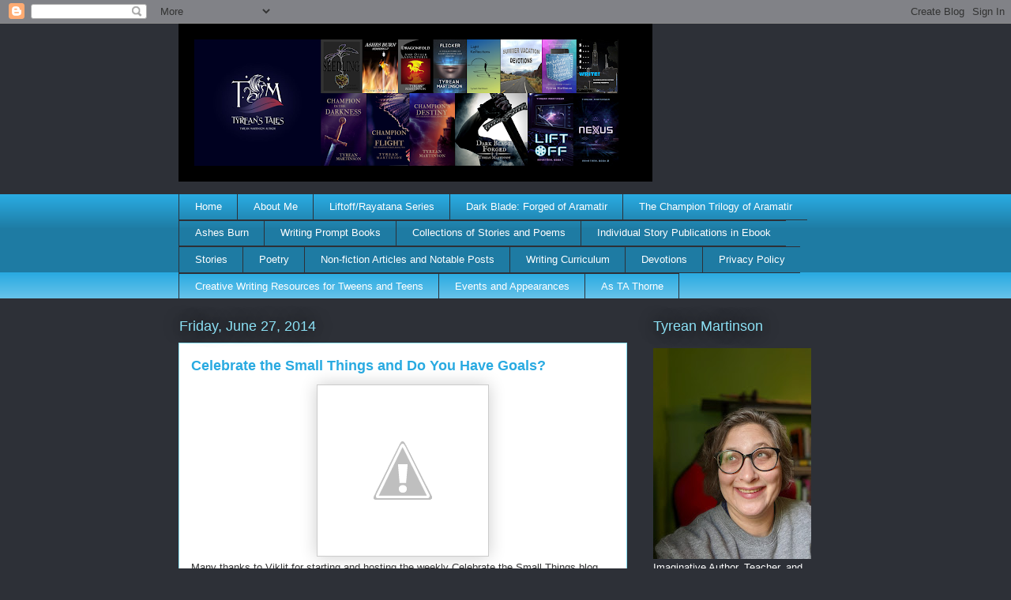

--- FILE ---
content_type: text/html; charset=UTF-8
request_url: https://tyreanswritingspot.blogspot.com/2014/06/
body_size: 35120
content:
<!DOCTYPE html>
<html class='v2' dir='ltr' lang='en'>
<head>
<link href='https://www.blogger.com/static/v1/widgets/335934321-css_bundle_v2.css' rel='stylesheet' type='text/css'/>
<meta content='width=1100' name='viewport'/>
<meta content='text/html; charset=UTF-8' http-equiv='Content-Type'/>
<meta content='blogger' name='generator'/>
<link href='https://tyreanswritingspot.blogspot.com/favicon.ico' rel='icon' type='image/x-icon'/>
<link href='http://tyreanswritingspot.blogspot.com/2014/06/' rel='canonical'/>
<link rel="alternate" type="application/atom+xml" title="Tyrean Martinson - writer, daydreamer, teacher, believer. - Atom" href="https://tyreanswritingspot.blogspot.com/feeds/posts/default" />
<link rel="alternate" type="application/rss+xml" title="Tyrean Martinson - writer, daydreamer, teacher, believer. - RSS" href="https://tyreanswritingspot.blogspot.com/feeds/posts/default?alt=rss" />
<link rel="service.post" type="application/atom+xml" title="Tyrean Martinson - writer, daydreamer, teacher, believer. - Atom" href="https://www.blogger.com/feeds/3797583622244194866/posts/default" />
<!--Can't find substitution for tag [blog.ieCssRetrofitLinks]-->
<meta content='Tyrean&#39;s Writing Spot is a spot to explore writing, faith, and life.' name='description'/>
<meta content='http://tyreanswritingspot.blogspot.com/2014/06/' property='og:url'/>
<meta content='Tyrean Martinson - writer, daydreamer, teacher, believer.' property='og:title'/>
<meta content='Tyrean&#39;s Writing Spot is a spot to explore writing, faith, and life.' property='og:description'/>
<title>Tyrean Martinson - writer, daydreamer, teacher, believer.: June 2014</title>
<style id='page-skin-1' type='text/css'><!--
/*
-----------------------------------------------
Blogger Template Style
Name:     Awesome Inc.
Designer: Tina Chen
URL:      tinachen.org
----------------------------------------------- */
/* Content
----------------------------------------------- */
body {
font: normal normal 13px Arial, Tahoma, Helvetica, FreeSans, sans-serif;
color: #333333;
background: #2d3037 none repeat scroll top left;
}
html body .content-outer {
min-width: 0;
max-width: 100%;
width: 100%;
}
a:link {
text-decoration: none;
color: #29aae1;
}
a:visited {
text-decoration: none;
color: #015782;
}
a:hover {
text-decoration: underline;
color: #29aae1;
}
.body-fauxcolumn-outer .cap-top {
position: absolute;
z-index: 1;
height: 276px;
width: 100%;
background: transparent none repeat-x scroll top left;
_background-image: none;
}
/* Columns
----------------------------------------------- */
.content-inner {
padding: 0;
}
.header-inner .section {
margin: 0 16px;
}
.tabs-inner .section {
margin: 0 16px;
}
.main-inner {
padding-top: 55px;
}
.main-inner .column-center-inner,
.main-inner .column-left-inner,
.main-inner .column-right-inner {
padding: 0 5px;
}
*+html body .main-inner .column-center-inner {
margin-top: -55px;
}
#layout .main-inner .column-center-inner {
margin-top: 0;
}
/* Header
----------------------------------------------- */
.header-outer {
margin: 0 0 15px 0;
background: transparent none repeat scroll 0 0;
}
.Header h1 {
font: normal normal 40px Arial, Tahoma, Helvetica, FreeSans, sans-serif;
color: #8ce1f5;
text-shadow: 0 0 20px #000000;
}
.Header h1 a {
color: #8ce1f5;
}
.Header .description {
font: normal normal 18px Arial, Tahoma, Helvetica, FreeSans, sans-serif;
color: #ffffff;
}
.header-inner .Header .titlewrapper,
.header-inner .Header .descriptionwrapper {
padding-left: 0;
padding-right: 0;
margin-bottom: 0;
}
.header-inner .Header .titlewrapper {
padding-top: 22px;
}
/* Tabs
----------------------------------------------- */
.tabs-outer {
overflow: hidden;
position: relative;
background: #29aae1 url(https://resources.blogblog.com/blogblog/data/1kt/awesomeinc/tabs_gradient_light.png) repeat scroll 0 0;
}
#layout .tabs-outer {
overflow: visible;
}
.tabs-cap-top, .tabs-cap-bottom {
position: absolute;
width: 100%;
border-top: 1px solid #2d3037;
}
.tabs-cap-bottom {
bottom: 0;
}
.tabs-inner .widget li a {
display: inline-block;
margin: 0;
padding: .6em 1.5em;
font: normal normal 13px Arial, Tahoma, Helvetica, FreeSans, sans-serif;
color: #ffffff;
border-top: 1px solid #2d3037;
border-bottom: 1px solid #2d3037;
border-left: 1px solid #2d3037;
height: 16px;
line-height: 16px;
}
.tabs-inner .widget li:last-child a {
border-right: 1px solid #2d3037;
}
.tabs-inner .widget li.selected a, .tabs-inner .widget li a:hover {
background: #01689c url(https://resources.blogblog.com/blogblog/data/1kt/awesomeinc/tabs_gradient_light.png) repeat-x scroll 0 -100px;
color: #ffffff;
}
/* Headings
----------------------------------------------- */
h2 {
font: normal normal 18px Arial, Tahoma, Helvetica, FreeSans, sans-serif;
color: #8ce1f5;
}
/* Widgets
----------------------------------------------- */
.main-inner .section {
margin: 0 27px;
padding: 0;
}
.main-inner .column-left-outer,
.main-inner .column-right-outer {
margin-top: -3.3em;
}
#layout .main-inner .column-left-outer,
#layout .main-inner .column-right-outer {
margin-top: 0;
}
.main-inner .column-left-inner,
.main-inner .column-right-inner {
background: transparent none repeat 0 0;
-moz-box-shadow: 0 0 0 rgba(0, 0, 0, .2);
-webkit-box-shadow: 0 0 0 rgba(0, 0, 0, .2);
-goog-ms-box-shadow: 0 0 0 rgba(0, 0, 0, .2);
box-shadow: 0 0 0 rgba(0, 0, 0, .2);
-moz-border-radius: 0;
-webkit-border-radius: 0;
-goog-ms-border-radius: 0;
border-radius: 0;
}
#layout .main-inner .column-left-inner,
#layout .main-inner .column-right-inner {
margin-top: 0;
}
.sidebar .widget {
font: normal normal 13px Arial, Tahoma, Helvetica, FreeSans, sans-serif;
color: #ffffff;
}
.sidebar .widget a:link {
color: #29aae1;
}
.sidebar .widget a:visited {
color: #015782;
}
.sidebar .widget a:hover {
color: #29aae1;
}
.sidebar .widget h2 {
text-shadow: 0 0 20px #000000;
}
.main-inner .widget {
background-color: transparent;
border: 1px solid transparent;
padding: 0 0 15px;
margin: 20px -16px;
-moz-box-shadow: 0 0 0 rgba(0, 0, 0, .2);
-webkit-box-shadow: 0 0 0 rgba(0, 0, 0, .2);
-goog-ms-box-shadow: 0 0 0 rgba(0, 0, 0, .2);
box-shadow: 0 0 0 rgba(0, 0, 0, .2);
-moz-border-radius: 0;
-webkit-border-radius: 0;
-goog-ms-border-radius: 0;
border-radius: 0;
}
.main-inner .widget h2 {
margin: 0 -0;
padding: .6em 0 .5em;
border-bottom: 1px solid transparent;
}
.footer-inner .widget h2 {
padding: 0 0 .4em;
border-bottom: 1px solid transparent;
}
.main-inner .widget h2 + div, .footer-inner .widget h2 + div {
border-top: 0 solid transparent;
padding-top: 8px;
}
.main-inner .widget .widget-content {
margin: 0 -0;
padding: 7px 0 0;
}
.main-inner .widget ul, .main-inner .widget #ArchiveList ul.flat {
margin: -8px -15px 0;
padding: 0;
list-style: none;
}
.main-inner .widget #ArchiveList {
margin: -8px 0 0;
}
.main-inner .widget ul li, .main-inner .widget #ArchiveList ul.flat li {
padding: .5em 15px;
text-indent: 0;
color: #ffffff;
border-top: 0 solid transparent;
border-bottom: 1px solid transparent;
}
.main-inner .widget #ArchiveList ul li {
padding-top: .25em;
padding-bottom: .25em;
}
.main-inner .widget ul li:first-child, .main-inner .widget #ArchiveList ul.flat li:first-child {
border-top: none;
}
.main-inner .widget ul li:last-child, .main-inner .widget #ArchiveList ul.flat li:last-child {
border-bottom: none;
}
.post-body {
position: relative;
}
.main-inner .widget .post-body ul {
padding: 0 2.5em;
margin: .5em 0;
list-style: disc;
}
.main-inner .widget .post-body ul li {
padding: 0.25em 0;
margin-bottom: .25em;
color: #333333;
border: none;
}
.footer-inner .widget ul {
padding: 0;
list-style: none;
}
.widget .zippy {
color: #ffffff;
}
/* Posts
----------------------------------------------- */
body .main-inner .Blog {
padding: 0;
margin-bottom: 1em;
background-color: transparent;
border: none;
-moz-box-shadow: 0 0 0 rgba(0, 0, 0, 0);
-webkit-box-shadow: 0 0 0 rgba(0, 0, 0, 0);
-goog-ms-box-shadow: 0 0 0 rgba(0, 0, 0, 0);
box-shadow: 0 0 0 rgba(0, 0, 0, 0);
}
.main-inner .section:last-child .Blog:last-child {
padding: 0;
margin-bottom: 1em;
}
.main-inner .widget h2.date-header {
margin: 0 -15px 1px;
padding: 0 0 0 0;
font: normal normal 18px Arial, Tahoma, Helvetica, FreeSans, sans-serif;
color: #8ce1f5;
background: transparent none no-repeat fixed center center;
border-top: 0 solid transparent;
border-bottom: 1px solid transparent;
-moz-border-radius-topleft: 0;
-moz-border-radius-topright: 0;
-webkit-border-top-left-radius: 0;
-webkit-border-top-right-radius: 0;
border-top-left-radius: 0;
border-top-right-radius: 0;
position: absolute;
bottom: 100%;
left: 0;
text-shadow: 0 0 20px #000000;
}
.main-inner .widget h2.date-header span {
font: normal normal 18px Arial, Tahoma, Helvetica, FreeSans, sans-serif;
display: block;
padding: .5em 15px;
border-left: 0 solid transparent;
border-right: 0 solid transparent;
}
.date-outer {
position: relative;
margin: 55px 0 20px;
padding: 0 15px;
background-color: #ffffff;
border: 1px solid #8ce1f5;
-moz-box-shadow: 0 0 0 rgba(0, 0, 0, .2);
-webkit-box-shadow: 0 0 0 rgba(0, 0, 0, .2);
-goog-ms-box-shadow: 0 0 0 rgba(0, 0, 0, .2);
box-shadow: 0 0 0 rgba(0, 0, 0, .2);
-moz-border-radius: 0;
-webkit-border-radius: 0;
-goog-ms-border-radius: 0;
border-radius: 0;
}
.date-outer:first-child {
margin-top: 0;
}
.date-outer:last-child {
margin-bottom: 0;
-moz-border-radius-bottomleft: 0;
-moz-border-radius-bottomright: 0;
-webkit-border-bottom-left-radius: 0;
-webkit-border-bottom-right-radius: 0;
-goog-ms-border-bottom-left-radius: 0;
-goog-ms-border-bottom-right-radius: 0;
border-bottom-left-radius: 0;
border-bottom-right-radius: 0;
}
.date-posts {
margin: 0 -0;
padding: 0 0;
clear: both;
}
.post-outer, .inline-ad {
border-top: 1px solid #8ce1f5;
margin: 0 -0;
padding: 15px 0;
}
.post-outer {
padding-bottom: 10px;
}
.post-outer:first-child {
padding-top: 10px;
border-top: none;
}
.post-outer:last-child, .inline-ad:last-child {
border-bottom: none;
}
.post-body {
position: relative;
}
.post-body img {
padding: 8px;
background: #ffffff;
border: 1px solid #cccccc;
-moz-box-shadow: 0 0 20px rgba(0, 0, 0, .2);
-webkit-box-shadow: 0 0 20px rgba(0, 0, 0, .2);
box-shadow: 0 0 20px rgba(0, 0, 0, .2);
-moz-border-radius: 0;
-webkit-border-radius: 0;
border-radius: 0;
}
h3.post-title, h4 {
font: normal bold 18px Arial, Tahoma, Helvetica, FreeSans, sans-serif;
color: #29aae1;
}
h3.post-title a {
font: normal bold 18px Arial, Tahoma, Helvetica, FreeSans, sans-serif;
color: #29aae1;
}
h3.post-title a:hover {
color: #29aae1;
text-decoration: underline;
}
.post-header {
margin: 0 0 1em;
}
.post-body {
line-height: 1.4;
}
.post-outer h2 {
color: #333333;
}
.post-footer {
margin: 1.5em 0 0;
}
#blog-pager {
padding: 15px;
font-size: 120%;
background-color: transparent;
border: 1px solid transparent;
-moz-box-shadow: 0 0 0 rgba(0, 0, 0, .2);
-webkit-box-shadow: 0 0 0 rgba(0, 0, 0, .2);
-goog-ms-box-shadow: 0 0 0 rgba(0, 0, 0, .2);
box-shadow: 0 0 0 rgba(0, 0, 0, .2);
-moz-border-radius: 0;
-webkit-border-radius: 0;
-goog-ms-border-radius: 0;
border-radius: 0;
-moz-border-radius-topleft: 0;
-moz-border-radius-topright: 0;
-webkit-border-top-left-radius: 0;
-webkit-border-top-right-radius: 0;
-goog-ms-border-top-left-radius: 0;
-goog-ms-border-top-right-radius: 0;
border-top-left-radius: 0;
border-top-right-radius-topright: 0;
margin-top: 0;
}
.blog-feeds, .post-feeds {
margin: 1em 0;
text-align: center;
color: #ffffff;
}
.blog-feeds a, .post-feeds a {
color: #29aae1;
}
.blog-feeds a:visited, .post-feeds a:visited {
color: #015782;
}
.blog-feeds a:hover, .post-feeds a:hover {
color: #29aae1;
}
.post-outer .comments {
margin-top: 2em;
}
/* Comments
----------------------------------------------- */
.comments .comments-content .icon.blog-author {
background-repeat: no-repeat;
background-image: url([data-uri]);
}
.comments .comments-content .loadmore a {
border-top: 1px solid #2d3037;
border-bottom: 1px solid #2d3037;
}
.comments .continue {
border-top: 2px solid #2d3037;
}
/* Footer
----------------------------------------------- */
.footer-outer {
margin: -0 0 -1px;
padding: 0 0 0;
color: #ffffff;
overflow: hidden;
}
.footer-fauxborder-left {
border-top: 1px solid transparent;
background: transparent none repeat scroll 0 0;
-moz-box-shadow: 0 0 0 rgba(0, 0, 0, .2);
-webkit-box-shadow: 0 0 0 rgba(0, 0, 0, .2);
-goog-ms-box-shadow: 0 0 0 rgba(0, 0, 0, .2);
box-shadow: 0 0 0 rgba(0, 0, 0, .2);
margin: 0 -0;
}
/* Mobile
----------------------------------------------- */
body.mobile {
background-size: auto;
}
.mobile .body-fauxcolumn-outer {
background: transparent none repeat scroll top left;
}
*+html body.mobile .main-inner .column-center-inner {
margin-top: 0;
}
.mobile .main-inner .widget {
padding: 0 0 15px;
}
.mobile .main-inner .widget h2 + div,
.mobile .footer-inner .widget h2 + div {
border-top: none;
padding-top: 0;
}
.mobile .footer-inner .widget h2 {
padding: 0.5em 0;
border-bottom: none;
}
.mobile .main-inner .widget .widget-content {
margin: 0;
padding: 7px 0 0;
}
.mobile .main-inner .widget ul,
.mobile .main-inner .widget #ArchiveList ul.flat {
margin: 0 -15px 0;
}
.mobile .main-inner .widget h2.date-header {
left: 0;
}
.mobile .date-header span {
padding: 0.4em 0;
}
.mobile .date-outer:first-child {
margin-bottom: 0;
border: 1px solid #8ce1f5;
-moz-border-radius-topleft: 0;
-moz-border-radius-topright: 0;
-webkit-border-top-left-radius: 0;
-webkit-border-top-right-radius: 0;
-goog-ms-border-top-left-radius: 0;
-goog-ms-border-top-right-radius: 0;
border-top-left-radius: 0;
border-top-right-radius: 0;
}
.mobile .date-outer {
border-color: #8ce1f5;
border-width: 0 1px 1px;
}
.mobile .date-outer:last-child {
margin-bottom: 0;
}
.mobile .main-inner {
padding: 0;
}
.mobile .header-inner .section {
margin: 0;
}
.mobile .post-outer, .mobile .inline-ad {
padding: 5px 0;
}
.mobile .tabs-inner .section {
margin: 0 10px;
}
.mobile .main-inner .widget h2 {
margin: 0;
padding: 0;
}
.mobile .main-inner .widget h2.date-header span {
padding: 0;
}
.mobile .main-inner .widget .widget-content {
margin: 0;
padding: 7px 0 0;
}
.mobile #blog-pager {
border: 1px solid transparent;
background: transparent none repeat scroll 0 0;
}
.mobile .main-inner .column-left-inner,
.mobile .main-inner .column-right-inner {
background: transparent none repeat 0 0;
-moz-box-shadow: none;
-webkit-box-shadow: none;
-goog-ms-box-shadow: none;
box-shadow: none;
}
.mobile .date-posts {
margin: 0;
padding: 0;
}
.mobile .footer-fauxborder-left {
margin: 0;
border-top: inherit;
}
.mobile .main-inner .section:last-child .Blog:last-child {
margin-bottom: 0;
}
.mobile-index-contents {
color: #333333;
}
.mobile .mobile-link-button {
background: #29aae1 url(https://resources.blogblog.com/blogblog/data/1kt/awesomeinc/tabs_gradient_light.png) repeat scroll 0 0;
}
.mobile-link-button a:link, .mobile-link-button a:visited {
color: #ffffff;
}
.mobile .tabs-inner .PageList .widget-content {
background: transparent;
border-top: 1px solid;
border-color: #2d3037;
color: #ffffff;
}
.mobile .tabs-inner .PageList .widget-content .pagelist-arrow {
border-left: 1px solid #2d3037;
}

--></style>
<style id='template-skin-1' type='text/css'><!--
body {
min-width: 860px;
}
.content-outer, .content-fauxcolumn-outer, .region-inner {
min-width: 860px;
max-width: 860px;
_width: 860px;
}
.main-inner .columns {
padding-left: 0px;
padding-right: 260px;
}
.main-inner .fauxcolumn-center-outer {
left: 0px;
right: 260px;
/* IE6 does not respect left and right together */
_width: expression(this.parentNode.offsetWidth -
parseInt("0px") -
parseInt("260px") + 'px');
}
.main-inner .fauxcolumn-left-outer {
width: 0px;
}
.main-inner .fauxcolumn-right-outer {
width: 260px;
}
.main-inner .column-left-outer {
width: 0px;
right: 100%;
margin-left: -0px;
}
.main-inner .column-right-outer {
width: 260px;
margin-right: -260px;
}
#layout {
min-width: 0;
}
#layout .content-outer {
min-width: 0;
width: 800px;
}
#layout .region-inner {
min-width: 0;
width: auto;
}
body#layout div.add_widget {
padding: 8px;
}
body#layout div.add_widget a {
margin-left: 32px;
}
--></style>
<link href='https://www.blogger.com/dyn-css/authorization.css?targetBlogID=3797583622244194866&amp;zx=df5e9627-6fbc-425d-94fa-e7bce21ec815' media='none' onload='if(media!=&#39;all&#39;)media=&#39;all&#39;' rel='stylesheet'/><noscript><link href='https://www.blogger.com/dyn-css/authorization.css?targetBlogID=3797583622244194866&amp;zx=df5e9627-6fbc-425d-94fa-e7bce21ec815' rel='stylesheet'/></noscript>
<meta name='google-adsense-platform-account' content='ca-host-pub-1556223355139109'/>
<meta name='google-adsense-platform-domain' content='blogspot.com'/>

</head>
<body class='loading variant-icy'>
<div class='navbar section' id='navbar' name='Navbar'><div class='widget Navbar' data-version='1' id='Navbar1'><script type="text/javascript">
    function setAttributeOnload(object, attribute, val) {
      if(window.addEventListener) {
        window.addEventListener('load',
          function(){ object[attribute] = val; }, false);
      } else {
        window.attachEvent('onload', function(){ object[attribute] = val; });
      }
    }
  </script>
<div id="navbar-iframe-container"></div>
<script type="text/javascript" src="https://apis.google.com/js/platform.js"></script>
<script type="text/javascript">
      gapi.load("gapi.iframes:gapi.iframes.style.bubble", function() {
        if (gapi.iframes && gapi.iframes.getContext) {
          gapi.iframes.getContext().openChild({
              url: 'https://www.blogger.com/navbar/3797583622244194866?origin\x3dhttps://tyreanswritingspot.blogspot.com',
              where: document.getElementById("navbar-iframe-container"),
              id: "navbar-iframe"
          });
        }
      });
    </script><script type="text/javascript">
(function() {
var script = document.createElement('script');
script.type = 'text/javascript';
script.src = '//pagead2.googlesyndication.com/pagead/js/google_top_exp.js';
var head = document.getElementsByTagName('head')[0];
if (head) {
head.appendChild(script);
}})();
</script>
</div></div>
<div class='body-fauxcolumns'>
<div class='fauxcolumn-outer body-fauxcolumn-outer'>
<div class='cap-top'>
<div class='cap-left'></div>
<div class='cap-right'></div>
</div>
<div class='fauxborder-left'>
<div class='fauxborder-right'></div>
<div class='fauxcolumn-inner'>
</div>
</div>
<div class='cap-bottom'>
<div class='cap-left'></div>
<div class='cap-right'></div>
</div>
</div>
</div>
<div class='content'>
<div class='content-fauxcolumns'>
<div class='fauxcolumn-outer content-fauxcolumn-outer'>
<div class='cap-top'>
<div class='cap-left'></div>
<div class='cap-right'></div>
</div>
<div class='fauxborder-left'>
<div class='fauxborder-right'></div>
<div class='fauxcolumn-inner'>
</div>
</div>
<div class='cap-bottom'>
<div class='cap-left'></div>
<div class='cap-right'></div>
</div>
</div>
</div>
<div class='content-outer'>
<div class='content-cap-top cap-top'>
<div class='cap-left'></div>
<div class='cap-right'></div>
</div>
<div class='fauxborder-left content-fauxborder-left'>
<div class='fauxborder-right content-fauxborder-right'></div>
<div class='content-inner'>
<header>
<div class='header-outer'>
<div class='header-cap-top cap-top'>
<div class='cap-left'></div>
<div class='cap-right'></div>
</div>
<div class='fauxborder-left header-fauxborder-left'>
<div class='fauxborder-right header-fauxborder-right'></div>
<div class='region-inner header-inner'>
<div class='header section' id='header' name='Header'><div class='widget Header' data-version='1' id='Header1'>
<div id='header-inner'>
<a href='https://tyreanswritingspot.blogspot.com/' style='display: block'>
<img alt='Tyrean Martinson - writer, daydreamer, teacher, believer.' height='200px; ' id='Header1_headerimg' src='https://blogger.googleusercontent.com/img/a/AVvXsEiRvmsep-_tBQET3EfXEcLPvgs1tbf03lRVQsSXHbycTre0fPGAn1vjFgEHUvh7kDiQ29Wt7Kov8Lf1GIoBXI5R4Sf1IJsY61yNw5jt9Jqt7JdJGh5UK60-doLlbc98DhRctVlvRHyP7wy0yd-T3U2BOimhISFmQ2WamE9428EImnJhhs5188Nmx9ZGPQ=s600' style='display: block' width='600px; '/>
</a>
</div>
</div></div>
</div>
</div>
<div class='header-cap-bottom cap-bottom'>
<div class='cap-left'></div>
<div class='cap-right'></div>
</div>
</div>
</header>
<div class='tabs-outer'>
<div class='tabs-cap-top cap-top'>
<div class='cap-left'></div>
<div class='cap-right'></div>
</div>
<div class='fauxborder-left tabs-fauxborder-left'>
<div class='fauxborder-right tabs-fauxborder-right'></div>
<div class='region-inner tabs-inner'>
<div class='tabs section' id='crosscol' name='Cross-Column'><div class='widget PageList' data-version='1' id='PageList1'>
<h2>Pages</h2>
<div class='widget-content'>
<ul>
<li>
<a href='https://tyreanswritingspot.blogspot.com/'>Home</a>
</li>
<li>
<a href='http://tyreanswritingspot.blogspot.com/p/about-me.html'>About Me</a>
</li>
<li>
<a href='https://tyreanswritingspot.blogspot.com/p/liftoff.html'>Liftoff/Rayatana Series</a>
</li>
<li>
<a href='https://tyreanswritingspot.blogspot.com/p/dark-blade-forged.html'>Dark Blade: Forged of Aramatir</a>
</li>
<li>
<a href='https://tyreanswritingspot.blogspot.com/p/aramatirchampion-trilogy.html'>The Champion Trilogy of Aramatir</a>
</li>
<li>
<a href='http://tyreanswritingspot.blogspot.com/p/ashes-burn.html'>Ashes Burn</a>
</li>
<li>
<a href='https://tyreanswritingspot.blogspot.com/p/writing-prompt-books.html'>Writing Prompt Books</a>
</li>
<li>
<a href='https://tyreanswritingspot.blogspot.com/p/collections-of-stories-and-poems.html'>Collections of Stories and Poems</a>
</li>
<li>
<a href='https://tyreanswritingspot.blogspot.com/p/individual-story-publications-in-ebook.html'>Individual Story Publications in Ebook</a>
</li>
<li>
<a href='https://tyreanswritingspot.blogspot.com/p/stories.html'>Stories</a>
</li>
<li>
<a href='https://tyreanswritingspot.blogspot.com/p/poetry.html'>Poetry</a>
</li>
<li>
<a href='https://tyreanswritingspot.blogspot.com/p/non-fiction-articles-and-notable-posts.html'>Non-fiction Articles and Notable Posts</a>
</li>
<li>
<a href='https://tyreanswritingspot.blogspot.com/p/writing-curriculum.html'>Writing Curriculum</a>
</li>
<li>
<a href='https://tyreanswritingspot.blogspot.com/p/my-books.html'>Devotions</a>
</li>
<li>
<a href='https://tyreanswritingspot.blogspot.com/p/im-not-collecting-data-to-use.html'>Privacy Policy</a>
</li>
<li>
<a href='https://tyreanswritingspot.blogspot.com/p/creative-writing-resources-for-tweens.html'>Creative Writing Resources for Tweens and Teens</a>
</li>
<li>
<a href='https://tyreanswritingspot.blogspot.com/p/events-and-appearances.html'>Events and Appearances</a>
</li>
<li>
<a href='https://tyreanswritingspot.blogspot.com/p/as-ta-thorne.html'>As TA Thorne</a>
</li>
</ul>
<div class='clear'></div>
</div>
</div></div>
<div class='tabs no-items section' id='crosscol-overflow' name='Cross-Column 2'></div>
</div>
</div>
<div class='tabs-cap-bottom cap-bottom'>
<div class='cap-left'></div>
<div class='cap-right'></div>
</div>
</div>
<div class='main-outer'>
<div class='main-cap-top cap-top'>
<div class='cap-left'></div>
<div class='cap-right'></div>
</div>
<div class='fauxborder-left main-fauxborder-left'>
<div class='fauxborder-right main-fauxborder-right'></div>
<div class='region-inner main-inner'>
<div class='columns fauxcolumns'>
<div class='fauxcolumn-outer fauxcolumn-center-outer'>
<div class='cap-top'>
<div class='cap-left'></div>
<div class='cap-right'></div>
</div>
<div class='fauxborder-left'>
<div class='fauxborder-right'></div>
<div class='fauxcolumn-inner'>
</div>
</div>
<div class='cap-bottom'>
<div class='cap-left'></div>
<div class='cap-right'></div>
</div>
</div>
<div class='fauxcolumn-outer fauxcolumn-left-outer'>
<div class='cap-top'>
<div class='cap-left'></div>
<div class='cap-right'></div>
</div>
<div class='fauxborder-left'>
<div class='fauxborder-right'></div>
<div class='fauxcolumn-inner'>
</div>
</div>
<div class='cap-bottom'>
<div class='cap-left'></div>
<div class='cap-right'></div>
</div>
</div>
<div class='fauxcolumn-outer fauxcolumn-right-outer'>
<div class='cap-top'>
<div class='cap-left'></div>
<div class='cap-right'></div>
</div>
<div class='fauxborder-left'>
<div class='fauxborder-right'></div>
<div class='fauxcolumn-inner'>
</div>
</div>
<div class='cap-bottom'>
<div class='cap-left'></div>
<div class='cap-right'></div>
</div>
</div>
<!-- corrects IE6 width calculation -->
<div class='columns-inner'>
<div class='column-center-outer'>
<div class='column-center-inner'>
<div class='main section' id='main' name='Main'><div class='widget Blog' data-version='1' id='Blog1'>
<div class='blog-posts hfeed'>

          <div class="date-outer">
        
<h2 class='date-header'><span>Friday, June 27, 2014</span></h2>

          <div class="date-posts">
        
<div class='post-outer'>
<div class='post hentry uncustomized-post-template' itemprop='blogPost' itemscope='itemscope' itemtype='http://schema.org/BlogPosting'>
<meta content='http://3.bp.blogspot.com/-s04bpkiThxo/USKvOcPmYAI/AAAAAAAACAs/wy43LpR9aP8/s1600/vik+-+small+things+2%255B1%255D.jpg' itemprop='image_url'/>
<meta content='3797583622244194866' itemprop='blogId'/>
<meta content='5257112488363550691' itemprop='postId'/>
<a name='5257112488363550691'></a>
<h3 class='post-title entry-title' itemprop='name'>
<a href='https://tyreanswritingspot.blogspot.com/2014/06/celebrate-small-things-and-do-you-have.html'>Celebrate the Small Things and Do You Have Goals?</a>
</h3>
<div class='post-header'>
<div class='post-header-line-1'></div>
</div>
<div class='post-body entry-content' id='post-body-5257112488363550691' itemprop='articleBody'>
<div class="separator" style="clear: both; text-align: center;">
<a href="//3.bp.blogspot.com/-s04bpkiThxo/USKvOcPmYAI/AAAAAAAACAs/wy43LpR9aP8/s1600/vik+-+small+things+2%255B1%255D.jpg" imageanchor="1" style="margin-left: 1em; margin-right: 1em;"><img border="0" src="//3.bp.blogspot.com/-s04bpkiThxo/USKvOcPmYAI/AAAAAAAACAs/wy43LpR9aP8/s1600/vik+-+small+things+2%255B1%255D.jpg"></a></div>
Many thanks to Viklit for starting and hosting the weekly Celebrate the Small Things blog hop! <br />
<br />
I am, sadly, going to lessen my Celebrate posts after June. I love this sweet group of writers who gather together to celebrate each Friday, but I have found that I am into a haphazard blogging schedule this summer. I might do a Celebrate post near the end of July, and I'll be keeping notes in my journal because I love celebrations. :) Plus, it reminds me to give thanks and have an attitude of gratitude. <br />
<br />
My family and my writing are taking precedent over blogging this summer and I haven't been a good visitor, plus I have lots of visitors to get back to after the sweet love and encouragement I've received the last few weeks. I plan to use more of my blogging time for visiting and less for posting.<br />
<br />
This week, I'm celebrating:<br />
<br />
1.&nbsp;All of the Celebrate the Small Things bloggers - you are wonderful!!! <br />
<br />
2. Every day I feel a bit better. I still have tests to undergo and specialists to see, but my health has improved. I've been given&nbsp;permission&nbsp;from my doctor&nbsp;to walk a mile and bike a few miles now - yay! Back to activity. I'm also starting to do more yoga although I'm keeping it light and easy. <br />
<br />
3. My husband - he's been a huge help these last few weeks, an every day encouragement, and he gives great hugs and a shoulder to cry on, as needed.<br />
<br />
4. My daughters - wow! I'm just so filled with mama pride I might burst. They've cooked, cleaned, and experimented with allergy-free recipes, and even given up their favorite super-hot spiced dinners for me (although they still keep giant bottles of their fave hot sauce on the table for extra seasoning). <br />
<br />
5. My youngest brought home a gold medal and two third place ribbons from&nbsp;the Seattle&nbsp;kayaking regatta, and two second place and two third place ribbons for the Bellingham kayaking regatta. She even raced "up" an age category at the Bellingham regatta in the team kayak boats. <br />
<br />
6. My oldest gracefully handled two 12 hour days of dance rehearsal and recital time. She danced with the two "itty bitty" classes that she helped teach all year, and she danced in two of her own dances. I did manage to get her out of the backstage area for some much-needed sanity breaks on both days - by arranging that with my parents (go, grandparent power!).<br />
<br />
7. My dad (age 76) helped give motorcycle and motors scooter sidecar rides at a special event for kids with muscular dystrophy last Sunday. He had a blast! My mom provided sideline coffee encouragement.<br />
<br />
8. Laurel Garver at <a href="http://laurelgarver.blogspot.com/">Laurel's Leaves</a> and Elizabeth at <a href="http://unicornbell.blogspot.com/">Unicorn Bell</a> hosted two guest posts by me for my slow-to-start <em>Champion in Flight</em> book blog tour. Many thanks to them, and many thanks to those who stopped by for <a href="http://laurelgarver.blogspot.com/2014/06/getting-past-myth-of-enough-time.html">"Getting Past the Myth of 'Enough' Time"</a> and <a href="http://unicornbell.blogspot.com/2014/06/writing-through-release-day.html">"Writing Through Release Day."</a><br />
<br />
9. Tara Tyler's latest release, Broken Branch Falls! Go, Tara!<br />
<br />
10. Today is my mom's birthday! Happy 73 years, Mom! Thanks for showing me how to smell the roses, name the plants in my yard, and love with joy!<br />
<strong><em></em></strong><br />
<strong><em></em></strong><br />
<strong><em></em></strong><br />
<strong><em>And . . . if this post wasn't long enough, I'm going to give a quick check-in for Do You Have Goals?</em></strong><br />
<br />
Yes, somehow, in the midst of a&nbsp;crazy life, I am writing and publishing. <br />
<br />
"Seedlings," a flash fiction piece, will be published by Brilliant Flash Fiction (date to be announced), I submitted a bunch of other short pieces that are on the "wait and see" list, and some that were rejected (but I did finish and submit them, so I still count it as a victory). <br />
<br />
I published <em><a href="http://www.amazon.com/Champion-Flight-Book-Trilogy-ebook/dp/B00KPGV73I/ref=sr_1_1?s=digital-text&amp;ie=UTF8&amp;qid=1403882190&amp;sr=1-1&amp;keywords=champion+in+flight">Champion in Flight</a></em> this month! Had a book signing! Two guest posts! <br />
<br />
So far, my crazy goals and my crazy life are working together. Summer may change that momentum, but I hope not. <br />
<strong><em></em></strong><br />
<br />
<div style='clear: both;'></div>
</div>
<div class='post-footer'>
<div class='post-footer-line post-footer-line-1'>
<span class='post-author vcard'>
Posted by
<span class='fn' itemprop='author' itemscope='itemscope' itemtype='http://schema.org/Person'>
<meta content='https://www.blogger.com/profile/15356604721537744361' itemprop='url'/>
<a class='g-profile' href='https://www.blogger.com/profile/15356604721537744361' rel='author' title='author profile'>
<span itemprop='name'>Tyrean Martinson</span>
</a>
</span>
</span>
<span class='post-timestamp'>
at
<meta content='http://tyreanswritingspot.blogspot.com/2014/06/celebrate-small-things-and-do-you-have.html' itemprop='url'/>
<a class='timestamp-link' href='https://tyreanswritingspot.blogspot.com/2014/06/celebrate-small-things-and-do-you-have.html' rel='bookmark' title='permanent link'><abbr class='published' itemprop='datePublished' title='2014-06-27T06:00:00-07:00'>6:00&#8239;AM</abbr></a>
</span>
<span class='post-comment-link'>
<a class='comment-link' href='https://www.blogger.com/comment/fullpage/post/3797583622244194866/5257112488363550691' onclick='javascript:window.open(this.href, "bloggerPopup", "toolbar=0,location=0,statusbar=1,menubar=0,scrollbars=yes,width=640,height=500"); return false;'>
22 comments:
  </a>
</span>
<span class='post-icons'>
<span class='item-action'>
<a href='https://www.blogger.com/email-post/3797583622244194866/5257112488363550691' title='Email Post'>
<img alt='' class='icon-action' height='13' src='https://resources.blogblog.com/img/icon18_email.gif' width='18'/>
</a>
</span>
<span class='item-control blog-admin pid-506264198'>
<a href='https://www.blogger.com/post-edit.g?blogID=3797583622244194866&postID=5257112488363550691&from=pencil' title='Edit Post'>
<img alt='' class='icon-action' height='18' src='https://resources.blogblog.com/img/icon18_edit_allbkg.gif' width='18'/>
</a>
</span>
</span>
<div class='post-share-buttons goog-inline-block'>
<a class='goog-inline-block share-button sb-email' href='https://www.blogger.com/share-post.g?blogID=3797583622244194866&postID=5257112488363550691&target=email' target='_blank' title='Email This'><span class='share-button-link-text'>Email This</span></a><a class='goog-inline-block share-button sb-blog' href='https://www.blogger.com/share-post.g?blogID=3797583622244194866&postID=5257112488363550691&target=blog' onclick='window.open(this.href, "_blank", "height=270,width=475"); return false;' target='_blank' title='BlogThis!'><span class='share-button-link-text'>BlogThis!</span></a><a class='goog-inline-block share-button sb-twitter' href='https://www.blogger.com/share-post.g?blogID=3797583622244194866&postID=5257112488363550691&target=twitter' target='_blank' title='Share to X'><span class='share-button-link-text'>Share to X</span></a><a class='goog-inline-block share-button sb-facebook' href='https://www.blogger.com/share-post.g?blogID=3797583622244194866&postID=5257112488363550691&target=facebook' onclick='window.open(this.href, "_blank", "height=430,width=640"); return false;' target='_blank' title='Share to Facebook'><span class='share-button-link-text'>Share to Facebook</span></a><a class='goog-inline-block share-button sb-pinterest' href='https://www.blogger.com/share-post.g?blogID=3797583622244194866&postID=5257112488363550691&target=pinterest' target='_blank' title='Share to Pinterest'><span class='share-button-link-text'>Share to Pinterest</span></a>
</div>
</div>
<div class='post-footer-line post-footer-line-2'>
<span class='post-labels'>
Labels:
<a href='https://tyreanswritingspot.blogspot.com/search/label/awesome%20bloggers' rel='tag'>awesome bloggers</a>,
<a href='https://tyreanswritingspot.blogspot.com/search/label/Celebrate%20the%20Small%20Things' rel='tag'>Celebrate the Small Things</a>,
<a href='https://tyreanswritingspot.blogspot.com/search/label/Champion%20in%20Flight%20Book%20Blog%20Tour' rel='tag'>Champion in Flight Book Blog Tour</a>,
<a href='https://tyreanswritingspot.blogspot.com/search/label/Dance' rel='tag'>Dance</a>,
<a href='https://tyreanswritingspot.blogspot.com/search/label/Daughters' rel='tag'>Daughters</a>,
<a href='https://tyreanswritingspot.blogspot.com/search/label/Guest%20Posts' rel='tag'>Guest Posts</a>,
<a href='https://tyreanswritingspot.blogspot.com/search/label/Husband' rel='tag'>Husband</a>,
<a href='https://tyreanswritingspot.blogspot.com/search/label/kayaking' rel='tag'>kayaking</a>,
<a href='https://tyreanswritingspot.blogspot.com/search/label/Mom' rel='tag'>Mom</a>,
<a href='https://tyreanswritingspot.blogspot.com/search/label/Tara%20Tyler' rel='tag'>Tara Tyler</a>
</span>
</div>
<div class='post-footer-line post-footer-line-3'>
<span class='post-location'>
</span>
</div>
</div>
</div>
</div>

          </div></div>
        

          <div class="date-outer">
        
<h2 class='date-header'><span>Wednesday, June 25, 2014</span></h2>

          <div class="date-posts">
        
<div class='post-outer'>
<div class='post hentry uncustomized-post-template' itemprop='blogPost' itemscope='itemscope' itemtype='http://schema.org/BlogPosting'>
<meta content='3797583622244194866' itemprop='blogId'/>
<meta content='6546507016216965975' itemprop='postId'/>
<a name='6546507016216965975'></a>
<h3 class='post-title entry-title' itemprop='name'>
<a href='https://tyreanswritingspot.blogspot.com/2014/06/writing-through-release-day-at-unicorn.html'>Writing Through Release Day at Unicorn Bell</a>
</h3>
<div class='post-header'>
<div class='post-header-line-1'></div>
</div>
<div class='post-body entry-content' id='post-body-6546507016216965975' itemprop='articleBody'>
I just wanted to share a quick invite to join me at <a href="http://unicornbell.blogspot.com/">Unicorn Bell</a> today for my guest post, <a href="http://unicornbell.blogspot.com/2014/06/writing-through-release-day.html">"Writing Through Release Day."</a> Come and share your thoughts on surviving publication with your sanity mostly intact. :)<br />
<br />
BTW, today's post is part of my&nbsp;<em>Champion in Flight</em> book&nbsp;blog tour . . . which is just going to be a few guest posts happening in a haphazard way across the summer. If you are interested in having a guest post or an interview, I would love to visit your blog! :) 
<div style='clear: both;'></div>
</div>
<div class='post-footer'>
<div class='post-footer-line post-footer-line-1'>
<span class='post-author vcard'>
Posted by
<span class='fn' itemprop='author' itemscope='itemscope' itemtype='http://schema.org/Person'>
<meta content='https://www.blogger.com/profile/15356604721537744361' itemprop='url'/>
<a class='g-profile' href='https://www.blogger.com/profile/15356604721537744361' rel='author' title='author profile'>
<span itemprop='name'>Tyrean Martinson</span>
</a>
</span>
</span>
<span class='post-timestamp'>
at
<meta content='http://tyreanswritingspot.blogspot.com/2014/06/writing-through-release-day-at-unicorn.html' itemprop='url'/>
<a class='timestamp-link' href='https://tyreanswritingspot.blogspot.com/2014/06/writing-through-release-day-at-unicorn.html' rel='bookmark' title='permanent link'><abbr class='published' itemprop='datePublished' title='2014-06-25T06:00:00-07:00'>6:00&#8239;AM</abbr></a>
</span>
<span class='post-comment-link'>
<a class='comment-link' href='https://www.blogger.com/comment/fullpage/post/3797583622244194866/6546507016216965975' onclick='javascript:window.open(this.href, "bloggerPopup", "toolbar=0,location=0,statusbar=1,menubar=0,scrollbars=yes,width=640,height=500"); return false;'>
7 comments:
  </a>
</span>
<span class='post-icons'>
<span class='item-action'>
<a href='https://www.blogger.com/email-post/3797583622244194866/6546507016216965975' title='Email Post'>
<img alt='' class='icon-action' height='13' src='https://resources.blogblog.com/img/icon18_email.gif' width='18'/>
</a>
</span>
<span class='item-control blog-admin pid-506264198'>
<a href='https://www.blogger.com/post-edit.g?blogID=3797583622244194866&postID=6546507016216965975&from=pencil' title='Edit Post'>
<img alt='' class='icon-action' height='18' src='https://resources.blogblog.com/img/icon18_edit_allbkg.gif' width='18'/>
</a>
</span>
</span>
<div class='post-share-buttons goog-inline-block'>
<a class='goog-inline-block share-button sb-email' href='https://www.blogger.com/share-post.g?blogID=3797583622244194866&postID=6546507016216965975&target=email' target='_blank' title='Email This'><span class='share-button-link-text'>Email This</span></a><a class='goog-inline-block share-button sb-blog' href='https://www.blogger.com/share-post.g?blogID=3797583622244194866&postID=6546507016216965975&target=blog' onclick='window.open(this.href, "_blank", "height=270,width=475"); return false;' target='_blank' title='BlogThis!'><span class='share-button-link-text'>BlogThis!</span></a><a class='goog-inline-block share-button sb-twitter' href='https://www.blogger.com/share-post.g?blogID=3797583622244194866&postID=6546507016216965975&target=twitter' target='_blank' title='Share to X'><span class='share-button-link-text'>Share to X</span></a><a class='goog-inline-block share-button sb-facebook' href='https://www.blogger.com/share-post.g?blogID=3797583622244194866&postID=6546507016216965975&target=facebook' onclick='window.open(this.href, "_blank", "height=430,width=640"); return false;' target='_blank' title='Share to Facebook'><span class='share-button-link-text'>Share to Facebook</span></a><a class='goog-inline-block share-button sb-pinterest' href='https://www.blogger.com/share-post.g?blogID=3797583622244194866&postID=6546507016216965975&target=pinterest' target='_blank' title='Share to Pinterest'><span class='share-button-link-text'>Share to Pinterest</span></a>
</div>
</div>
<div class='post-footer-line post-footer-line-2'>
<span class='post-labels'>
Labels:
<a href='https://tyreanswritingspot.blogspot.com/search/label/Book%20Blog%20Tour' rel='tag'>Book Blog Tour</a>,
<a href='https://tyreanswritingspot.blogspot.com/search/label/Writing%20Through%20Release%20Day' rel='tag'>Writing Through Release Day</a>
</span>
</div>
<div class='post-footer-line post-footer-line-3'>
<span class='post-location'>
</span>
</div>
</div>
</div>
</div>

          </div></div>
        

          <div class="date-outer">
        
<h2 class='date-header'><span>Tuesday, June 24, 2014</span></h2>

          <div class="date-posts">
        
<div class='post-outer'>
<div class='post hentry uncustomized-post-template' itemprop='blogPost' itemscope='itemscope' itemtype='http://schema.org/BlogPosting'>
<meta content='https://blogger.googleusercontent.com/img/b/R29vZ2xl/AVvXsEiit4fZFCkDm-jj4VAO8C-K9FqhIJoXZUGWQ6mqoH3tBhitsPEP5aI95oH8X6_r_5Ebh8uoxmgSryYenmOgDqPZmBCcvqs4oEuW9ypsb_IKnEXlLnUtFq81nbcritETgjmpq6kmEKmuIjDX/s1600/BBF+official+cover.jpg' itemprop='image_url'/>
<meta content='3797583622244194866' itemprop='blogId'/>
<meta content='172849890801524137' itemprop='postId'/>
<a name='172849890801524137'></a>
<h3 class='post-title entry-title' itemprop='name'>
<a href='https://tyreanswritingspot.blogspot.com/2014/06/broken-branch-falls-release-day.html'>Broken Branch Falls Release Day!</a>
</h3>
<div class='post-header'>
<div class='post-header-line-1'></div>
</div>
<div class='post-body entry-content' id='post-body-172849890801524137' itemprop='articleBody'>
It's Beastly Blitz Day!<br />
<br />
Tara Tyler, totally sweet and super organized blogger and author, is celebrating her newest book, Broken Branch Falls! She gave us some short questions to choose from and I had a tough time choosing one, so I decided to go with all of them, but kept my answers super short. <br />
<br />
<span style="color: lime;">How do you know me(Tara)?</span> <br />
<em>From your totally awesome blog!</em> <br />
<br />
<span style="color: lime;">How do you feel about MG and/or fantasy?</span> <br />
<em>Love it! Fantasy of any age is my favorite. I love picture book fantasy, MG fantasy, YA fantasy, and most "regular" fantasy. I love falling into the imagination of another writer and seeing "truth" from a different angle.(I could write a post about this but I'll stop)</em><br />
<em></em><br />
<span style="color: lime;">How do you feel about stereotypes?</span> <br />
<em>Bad, ugly, sometimes a struggle to avoid.</em><br />
<em></em><br />
<span style="color: lime;">How can kids stand up for themselves?</span> <br />
<em>Laugh the bullies away (if possible), or get help from friends, family or adults. Different situations call for different approaches. The laugh part sounds odd, but I finally discovered in late high school that verbal bullies didn't know how to handle it if I laughed at them.</em><br />
<em></em><br />
<span style="color: lime;">How do you like maps?-there's a cool map in BBF</span><br />
<em>Love them, wish I had included in my books.</em><br />
<em></em><br />
<span style="color: lime;">Suggestions on getting kids to read/pretend/play more?</span> <br />
<em>Limit screen time, read with them/in front of them, be willing to play and pretend too. Being serious and aloof is not "cool" or "adult." Encourage laughter, silliness, and play wherever you go. (Unless you're at a funeral - and even then, sometimes, laughter can ease the heart-wrenching pain of it. We found a few stories to tell that helped us laugh at the last funeral I attended just over&nbsp;a month ago and we still honored the memories and life&nbsp;of my beloved, great-aunt Edna.)</em><br />
<br />
BROKEN BRANCH FALLS (MG Fantasy)<br />
<a href="https://blogger.googleusercontent.com/img/b/R29vZ2xl/AVvXsEiit4fZFCkDm-jj4VAO8C-K9FqhIJoXZUGWQ6mqoH3tBhitsPEP5aI95oH8X6_r_5Ebh8uoxmgSryYenmOgDqPZmBCcvqs4oEuW9ypsb_IKnEXlLnUtFq81nbcritETgjmpq6kmEKmuIjDX/s1600/BBF+official+cover.jpg" imageanchor="1" style="clear: right; float: right; margin-bottom: 1em; margin-left: 1em;"><img border="0" height="320" src="https://blogger.googleusercontent.com/img/b/R29vZ2xl/AVvXsEiit4fZFCkDm-jj4VAO8C-K9FqhIJoXZUGWQ6mqoH3tBhitsPEP5aI95oH8X6_r_5Ebh8uoxmgSryYenmOgDqPZmBCcvqs4oEuW9ypsb_IKnEXlLnUtFq81nbcritETgjmpq6kmEKmuIjDX/s1600/BBF+official+cover.jpg" width="213" /></a>by <a href="http://www.taratylertalks.blogspot.com/">Tara Tyler</a><br />
Release Date: June 24, 2014 - TODAY!!<br />
<a href="https://www.goodreads.com/book_link/follow/3?book_id=21570406&amp;source=dropdown">B&amp;N</a>&nbsp;~~~&nbsp;<a href="https://www.goodreads.com/buy_buttons/12/follow?book_id=21570406">Amazon</a>&nbsp;~~~&nbsp;<a href="https://www.goodreads.com/book_link/follow/1027?book_id=21570406&amp;source=dropdown">Kobo</a><br />
Publisher: <a href="http://curiosityquills.com/">Curiosity Quills</a><br />
<br />
<i>Gabe is an average fifteen-year-old goblin. He&#8217;s in the marching band, breezes through calculus, and gets picked on daily by the other kids at school, especially the ogres. But Gabe wants to break out of his nerdy stereotype and try other things. He has his eye on the new ogress at school. Though it&#8217;s against all beastly rules, there&#8217;s just something about her.</i><br />
<i><br /></i><i>Gabe starts a fad of mingling with other species, forcing the High Council to step in and ruin things by threatening to destroy the school and split up Broken Branch Falls. With help from other outcast friends, Gabe sets out on a quest to save his town. They'll show 'em what different friends can do together!</i><br />
<i><br /></i>
<br />
<div style="text-align: center;">
Add it to your <a href="https://www.goodreads.com/book/show/21570406-broken-branch-falls">GOODREADS </a>list!</div>
<div>
<div style="color: #222222; font-family: arial, sans-serif; font-size: 13px; text-align: center;">
<div class="separator" style="clear: both; text-align: center;">
<a href="https://blogger.googleusercontent.com/img/b/R29vZ2xl/AVvXsEjQxSGxT2zmrR6OY4EIUIO3qKTHxz5EWxCEic9FmvkqV7jhDvs6WTKSAaxf6kNOSkhMqqkuQibHg9RdSXgO1AxSL1BvYnKB1_ZVGDws5mpB0vHr-PWMiNSWwBuTINLbGFaj9OYFQXJsg8SL/s1600/selfie,+blurred+edge.jpg" imageanchor="1" style="clear: left; float: left; margin-bottom: 1em; margin-right: 1em;"><img border="0" height="200" src="https://blogger.googleusercontent.com/img/b/R29vZ2xl/AVvXsEjQxSGxT2zmrR6OY4EIUIO3qKTHxz5EWxCEic9FmvkqV7jhDvs6WTKSAaxf6kNOSkhMqqkuQibHg9RdSXgO1AxSL1BvYnKB1_ZVGDws5mpB0vHr-PWMiNSWwBuTINLbGFaj9OYFQXJsg8SL/s1600/selfie,+blurred+edge.jpg" width="143" /></a></div>
<br /></div>
</div>
<div>
<div style="color: #222222; font-family: arial, sans-serif;">
<span style="text-align: center;">Tara Tyler has had a hand at everything from waitressing to rocket engineering. After living up and down the Eastern US, she now writes and teaches math in Ohio with her three active boys and Coach Husband. Currently, she has two series, The Cooper Chronicles (techno-thriller detective capers) and Beast World (MG fantasy) She's an adventure writer who believes every good story should have action, a moral, and a few laughs!</span></div>
<div style="color: #222222; font-family: arial, sans-serif;">
<span style="text-align: center;"><br /></span></div>
<div style="text-align: center;">
<span style="color: #222222; font-family: arial, sans-serif;"><a href="https://twitter.com/taratylertalks">Twitter </a>~~~ <a href="https://www.facebook.com/TaraTylerAuthor">Facebook </a>~~~ <a href="http://www.taratylertalks.blogspot.com/">Blog</a></span></div>
<div style="text-align: center;">
<span style="color: #222222; font-family: arial, sans-serif;"><br /></span></div>
<div style="text-align: center;">
<span style="color: #222222; font-family: arial, sans-serif;">Also by Tara Tyler, techno-thriller detective series,</span></div>
<div style="text-align: center;">
<span style="color: #222222; font-family: arial, sans-serif;">The Cooper Chronicles, Book One: <a href="http://www.amazon.com/Pop-Travel-Tara-Tyler/dp/1620072831/ref=tmm_pap_title_0?ie=UTF8&amp;qid=1382579619&amp;sr=8-1">POP TRAVEL</a></span></div>
<div style="color: #222222; font-family: arial, sans-serif; text-align: center;">
<br /></div>
<div style="color: #222222; font-family: arial, sans-serif; font-size: 13px;">
<br /></div>
</div>
<div style="text-align: left;">
<a class="rafl" href="http://www.rafflecopter.com/rafl/display/1150df5/" id="rc-1150df5" rel="nofollow">a Rafflecopter giveaway</a>
<script src="//widget.rafflecopter.com/load.js"></script></div>
<div style='clear: both;'></div>
</div>
<div class='post-footer'>
<div class='post-footer-line post-footer-line-1'>
<span class='post-author vcard'>
Posted by
<span class='fn' itemprop='author' itemscope='itemscope' itemtype='http://schema.org/Person'>
<meta content='https://www.blogger.com/profile/15356604721537744361' itemprop='url'/>
<a class='g-profile' href='https://www.blogger.com/profile/15356604721537744361' rel='author' title='author profile'>
<span itemprop='name'>Tyrean Martinson</span>
</a>
</span>
</span>
<span class='post-timestamp'>
at
<meta content='http://tyreanswritingspot.blogspot.com/2014/06/broken-branch-falls-release-day.html' itemprop='url'/>
<a class='timestamp-link' href='https://tyreanswritingspot.blogspot.com/2014/06/broken-branch-falls-release-day.html' rel='bookmark' title='permanent link'><abbr class='published' itemprop='datePublished' title='2014-06-24T06:00:00-07:00'>6:00&#8239;AM</abbr></a>
</span>
<span class='post-comment-link'>
<a class='comment-link' href='https://www.blogger.com/comment/fullpage/post/3797583622244194866/172849890801524137' onclick='javascript:window.open(this.href, "bloggerPopup", "toolbar=0,location=0,statusbar=1,menubar=0,scrollbars=yes,width=640,height=500"); return false;'>
10 comments:
  </a>
</span>
<span class='post-icons'>
<span class='item-action'>
<a href='https://www.blogger.com/email-post/3797583622244194866/172849890801524137' title='Email Post'>
<img alt='' class='icon-action' height='13' src='https://resources.blogblog.com/img/icon18_email.gif' width='18'/>
</a>
</span>
<span class='item-control blog-admin pid-506264198'>
<a href='https://www.blogger.com/post-edit.g?blogID=3797583622244194866&postID=172849890801524137&from=pencil' title='Edit Post'>
<img alt='' class='icon-action' height='18' src='https://resources.blogblog.com/img/icon18_edit_allbkg.gif' width='18'/>
</a>
</span>
</span>
<div class='post-share-buttons goog-inline-block'>
<a class='goog-inline-block share-button sb-email' href='https://www.blogger.com/share-post.g?blogID=3797583622244194866&postID=172849890801524137&target=email' target='_blank' title='Email This'><span class='share-button-link-text'>Email This</span></a><a class='goog-inline-block share-button sb-blog' href='https://www.blogger.com/share-post.g?blogID=3797583622244194866&postID=172849890801524137&target=blog' onclick='window.open(this.href, "_blank", "height=270,width=475"); return false;' target='_blank' title='BlogThis!'><span class='share-button-link-text'>BlogThis!</span></a><a class='goog-inline-block share-button sb-twitter' href='https://www.blogger.com/share-post.g?blogID=3797583622244194866&postID=172849890801524137&target=twitter' target='_blank' title='Share to X'><span class='share-button-link-text'>Share to X</span></a><a class='goog-inline-block share-button sb-facebook' href='https://www.blogger.com/share-post.g?blogID=3797583622244194866&postID=172849890801524137&target=facebook' onclick='window.open(this.href, "_blank", "height=430,width=640"); return false;' target='_blank' title='Share to Facebook'><span class='share-button-link-text'>Share to Facebook</span></a><a class='goog-inline-block share-button sb-pinterest' href='https://www.blogger.com/share-post.g?blogID=3797583622244194866&postID=172849890801524137&target=pinterest' target='_blank' title='Share to Pinterest'><span class='share-button-link-text'>Share to Pinterest</span></a>
</div>
</div>
<div class='post-footer-line post-footer-line-2'>
<span class='post-labels'>
Labels:
<a href='https://tyreanswritingspot.blogspot.com/search/label/Broken%20Branch%20Falls' rel='tag'>Broken Branch Falls</a>,
<a href='https://tyreanswritingspot.blogspot.com/search/label/Bullying' rel='tag'>Bullying</a>,
<a href='https://tyreanswritingspot.blogspot.com/search/label/Fantasy' rel='tag'>Fantasy</a>,
<a href='https://tyreanswritingspot.blogspot.com/search/label/Reading%2Fplaying%2Fpretending' rel='tag'>Reading/playing/pretending</a>,
<a href='https://tyreanswritingspot.blogspot.com/search/label/Stereotypes' rel='tag'>Stereotypes</a>,
<a href='https://tyreanswritingspot.blogspot.com/search/label/Tara%20Tyler' rel='tag'>Tara Tyler</a>
</span>
</div>
<div class='post-footer-line post-footer-line-3'>
<span class='post-location'>
</span>
</div>
</div>
</div>
</div>

          </div></div>
        

          <div class="date-outer">
        
<h2 class='date-header'><span>Wednesday, June 18, 2014</span></h2>

          <div class="date-posts">
        
<div class='post-outer'>
<div class='post hentry uncustomized-post-template' itemprop='blogPost' itemscope='itemscope' itemtype='http://schema.org/BlogPosting'>
<meta content='3797583622244194866' itemprop='blogId'/>
<meta content='6024893083018336839' itemprop='postId'/>
<a name='6024893083018336839'></a>
<h3 class='post-title entry-title' itemprop='name'>
<a href='https://tyreanswritingspot.blogspot.com/2014/06/homeschool-formal-dances-are-not-in.html'>Homeschool Formal Dances are Not in Someone's Basement!</a>
</h3>
<div class='post-header'>
<div class='post-header-line-1'></div>
</div>
<div class='post-body entry-content' id='post-body-6024893083018336839' itemprop='articleBody'>
When I started homeschooling my kids, sometimes I would get strange looks and concerned comments.<br />
<br />
Now, with homeschooling on the rise, and homeschool students (reported) as between 3-5% of all students (that's 1 in 20 in the regions where it is most common), I get less of the&nbsp;concern and more of the funny questions.<br />
<br />
So, since I had a few of those&nbsp;questions about my oldest daughter attending a homeschool formal, I thought I would write this post to clear some things up. <br />
<br />
All of these questions are&nbsp;real questions I've been asked.<br />
<br />
&nbsp;Please note that this is supposed to be somewhat humorous and informational&nbsp;and not meant to be offensive . . .&nbsp;so, please put on your humor pants and think about what it would be like to be asked some of these questions. <br />
<br />
<br />
<strong>1. "So, was the homeschool formal in someone's house basement?"</strong><br />
<br />
<em>No, please tell me that you aren't getting all your information about homeschoolers from Disney channel shows . . . they aren't accurate. Really. Homeschool formals do not take place in family basements. </em><br />
<em></em><br />
<em>The homeschool formal that my daughter attended took place in a community center with a large room that doubled as both a dining area and a dance floor. The kids had to move tables between dinner and dancing because the space wasn't big enough for all the kids to do both activities.</em><br />
<br />
<strong></strong><br />
<strong>2. "So, that picture with your daughter in it, was that all the kids that attended the homeschool formal?"</strong><br />
<br />
<em>Hahaha. You're joking, right?</em><br />
<em></em><br />
<em>175 tickets for the homeschool formal my daughter attended were sold out three weeks early, and some kids who wanted to go didn't get to go. We need a bigger venue, or we need two formals. There were at least twenty kids my daughter knew that wanted to go but who didn't get their tickets on time.</em> <br />
<br />
<br />
<strong>3. "So, what do homeschoolers do at formal dances?"</strong><br />
<br />
<em>Um, really? What do most kids do at dances? They dance. </em><br />
<em></em><br />
<em>Ok, I admit that most homeschoolers aren't twerking, and the dance my daughter attended included swing dance lessons for half of the dance time. </em><br />
<em></em><br />
<em>However, I think more of the kids actually dance. In fact, my daughter danced several dances with boys she met that evening and learned some really cool swing dance moves from one of them who takes classes. She even learned how to "dip."</em><br />
<br />
<br />
<strong>4. "Wait, aren't homeschoolers too shy to talk to each other?"</strong><br />
<br />
<em>Whoa, really? Homeschoolers too shy?&nbsp;Where do you live?&nbsp;Most of the homeschoolers I know talk too much, not too little, although there are a few shy ones. I think the percentage of shy homeschoolers is probably equal to that of shy public and private school students.</em> <br />
<br />
<br />
<strong>5. "But I thought all homeschoolers lived in the woods with no social contact with the outside world?"</strong><br />
<br />
<em>Um, sorry. No. Most homeschoolers are extremely active. In fact, I think sometimes that homeschoolers take their extra-curricular activities a little seriously and competitively. "Oh, your kid is in dance, tennis, helps out the senior center, and rock climbs on the weekends? Well, my kid . . . ." </em><br />
<em></em><br />
<em>But again, please don't take my words and make them into a standard for homeschoolers. Some homeschool families revel in the freedom from structured activities and encourage their kids to build treehouses, explore, and spend most of their time out doors for fun.</em><br />
<br />
<br />
<strong>6.&nbsp;"Oh, I thought all homeschoolers _____________(fill in the blank)."</strong><br />
<br />
<strong><em>I think the most common thread between all homeschool families is the love of freedom&nbsp;to be as individual&nbsp;in their approach as they want to be</em></strong>. <em>Some homeschool families use standard school curriculum. Some unschool. Some favor&nbsp;curriculum from a variety of&nbsp;sources. Some do every activity possible, and some&nbsp;have&nbsp;an open schedule. Some homeschoolers are wealthy, and some are struggling to scrape by with monthly expenses. Some are single income households with one parent at home, and some are single parent households in which the parent works night shift and teaches their kids during the day. Some are Christians. Some are Muslims. Some are atheists. Some are Jewish. Some are Buddhists. Some are&nbsp;Republicans, some&nbsp;are&nbsp;Democrats, and some are members of the Green Party.&nbsp;<strong>There is no "all homeschoolers are _____" - that's because&nbsp;individuality is&nbsp;the whole point.</strong></em> <br />
<br />
<br />
<strong>7. "Do homeschoolers get all their lessons done in four hours?"</strong> <br />
<br />
<em>Um, see #6. Some days the lessons are done in three hours, and some days the lessons are done in eight hours. It depends on the lessons. It depends on the level of enthusiasm. It depends on the family. It depends on the curriculum. It really varies.</em><br />
<em></em><br />
<br />
<strong>8. "Wow! You must spend a lot of time teaching your kids. You must be patient. How do you do it?"</strong><br />
<br />
<em>Well . . . when my kids were little they did all their lessons on my lap, or with me right there with them. Now, we choose curriculum together. I write up lesson plans. We discuss what they are doing for the day, and then they start. They read, write, and do most of their actual work independently. We discuss progress. I grade papers. I don't actually "teach/lecture" all that often - unless asking lots of discussion questions counts and that's limited to about an hour or two&nbsp;of time scattered throughout the day. </em><br />
<em></em><br />
<em>And patient? Well, I am learning to be patient.&nbsp;Years ago, there were days when my kids&nbsp;would absolutely refuse to do their work, and I would go to my room and pray a lot before coming back out to explain that yes, they were doing the work. Thankfully, these days they just need some nudging in the right direction now and then. </em><br />
<br />
<br />
<strong>9. "Do homeschoolers hate public school?"</strong><br />
<br />
<em>No. Some homeschoolers participate in public school&nbsp;part-time with classes, sports, or other activities. <strong>For the most part, homeschool families choose homeschooling because they love the ability to choose their schedule, their curriculum, and the way that they spend their time together.</strong> It's about the freedom of choice, not about hatred.</em> <br />
<br />
<br />
<strong>10. "Do homeschoolers take selfies with their parents because they don't have any friends?" (This is an actual question dealt with by my oldest daughter)</strong><br />
<br />
<em>Please see #1-6. No. Although, as a family, we have taken "selfies" together on vacation - usually doing something goofy. My kids take selfies with friends. They use twitter, instagram, facebook, vimeo, and youtube.</em> <br />
<br />
<strong></strong><br />
<strong>Bonus: "Do homeschoolers wear pajamas all day?"</strong><br />
<br />
<em><strong>Not always, but sometimes, definitely yes! </strong>On rainy days, with no other activities scheduled, my kids sometimes do all their lessons in their pjs - and&nbsp;sometimes, I do too. :)</em><br />
<br />
<br />
<strong><em>Do you know any homeschoolers? You might be surprised to find out that you do.</em></strong><br />
<br />
<br />
If you want a more serious&nbsp;look at&nbsp;homeschooling, I suggest checking out these&nbsp;blog posts and blog posts:<br />
<a href="http://www.gsheller.com/2010/08/the-way-we-homeschool.html">The Way We Homeschool</a> describes different methodologies at <a href="http://www.gsheller.com/">Small Things</a>&nbsp;although this blog is also dedicated to crafting and other areas, as well. <br />
<br />
<a href="http://thepioneerwoman.com/homeschooling/2014/05/uso-party/">USO Party</a> describes and shows pics of an amazing formal (not the one my daughter attended - which was really good but my daughter was too busy dancing to take pics), from <a href="http://thepioneerwoman.com/">The Pioneer Woman's blog.</a><br />
<br />
Also, <a href="http://www.bing.com/videos/search?q=youtube+messy+mondays&amp;FORM=VIRE2#view=detail&amp;mid=8D8208192C0C34AC1B218D8208192C0C34AC1B21">Blimey Cow's Seven Lies About Homeschooling</a> has a humorous take on the myths surrounding homeschooling. <br />
<br />
And if you want to know how in the world I have time to write and homeschool, check out this guest post I did on Tuesday&nbsp;at Laurel's Leaves: <a href="http://www.laurelgarver.blogspot.com/2014/06/getting-past-myth-of-enough-time.html">"Getting Past the Myth of Enough Time."</a><br />
<br />
<br />
<br />
<br />
<br />
<br />
<div style='clear: both;'></div>
</div>
<div class='post-footer'>
<div class='post-footer-line post-footer-line-1'>
<span class='post-author vcard'>
Posted by
<span class='fn' itemprop='author' itemscope='itemscope' itemtype='http://schema.org/Person'>
<meta content='https://www.blogger.com/profile/15356604721537744361' itemprop='url'/>
<a class='g-profile' href='https://www.blogger.com/profile/15356604721537744361' rel='author' title='author profile'>
<span itemprop='name'>Tyrean Martinson</span>
</a>
</span>
</span>
<span class='post-timestamp'>
at
<meta content='http://tyreanswritingspot.blogspot.com/2014/06/homeschool-formal-dances-are-not-in.html' itemprop='url'/>
<a class='timestamp-link' href='https://tyreanswritingspot.blogspot.com/2014/06/homeschool-formal-dances-are-not-in.html' rel='bookmark' title='permanent link'><abbr class='published' itemprop='datePublished' title='2014-06-18T06:30:00-07:00'>6:30&#8239;AM</abbr></a>
</span>
<span class='post-comment-link'>
<a class='comment-link' href='https://www.blogger.com/comment/fullpage/post/3797583622244194866/6024893083018336839' onclick='javascript:window.open(this.href, "bloggerPopup", "toolbar=0,location=0,statusbar=1,menubar=0,scrollbars=yes,width=640,height=500"); return false;'>
23 comments:
  </a>
</span>
<span class='post-icons'>
<span class='item-action'>
<a href='https://www.blogger.com/email-post/3797583622244194866/6024893083018336839' title='Email Post'>
<img alt='' class='icon-action' height='13' src='https://resources.blogblog.com/img/icon18_email.gif' width='18'/>
</a>
</span>
<span class='item-control blog-admin pid-506264198'>
<a href='https://www.blogger.com/post-edit.g?blogID=3797583622244194866&postID=6024893083018336839&from=pencil' title='Edit Post'>
<img alt='' class='icon-action' height='18' src='https://resources.blogblog.com/img/icon18_edit_allbkg.gif' width='18'/>
</a>
</span>
</span>
<div class='post-share-buttons goog-inline-block'>
<a class='goog-inline-block share-button sb-email' href='https://www.blogger.com/share-post.g?blogID=3797583622244194866&postID=6024893083018336839&target=email' target='_blank' title='Email This'><span class='share-button-link-text'>Email This</span></a><a class='goog-inline-block share-button sb-blog' href='https://www.blogger.com/share-post.g?blogID=3797583622244194866&postID=6024893083018336839&target=blog' onclick='window.open(this.href, "_blank", "height=270,width=475"); return false;' target='_blank' title='BlogThis!'><span class='share-button-link-text'>BlogThis!</span></a><a class='goog-inline-block share-button sb-twitter' href='https://www.blogger.com/share-post.g?blogID=3797583622244194866&postID=6024893083018336839&target=twitter' target='_blank' title='Share to X'><span class='share-button-link-text'>Share to X</span></a><a class='goog-inline-block share-button sb-facebook' href='https://www.blogger.com/share-post.g?blogID=3797583622244194866&postID=6024893083018336839&target=facebook' onclick='window.open(this.href, "_blank", "height=430,width=640"); return false;' target='_blank' title='Share to Facebook'><span class='share-button-link-text'>Share to Facebook</span></a><a class='goog-inline-block share-button sb-pinterest' href='https://www.blogger.com/share-post.g?blogID=3797583622244194866&postID=6024893083018336839&target=pinterest' target='_blank' title='Share to Pinterest'><span class='share-button-link-text'>Share to Pinterest</span></a>
</div>
</div>
<div class='post-footer-line post-footer-line-2'>
<span class='post-labels'>
Labels:
<a href='https://tyreanswritingspot.blogspot.com/search/label/homeschool%20dances' rel='tag'>homeschool dances</a>,
<a href='https://tyreanswritingspot.blogspot.com/search/label/homeschool%20formal%20dances' rel='tag'>homeschool formal dances</a>,
<a href='https://tyreanswritingspot.blogspot.com/search/label/homeschoolers' rel='tag'>homeschoolers</a>,
<a href='https://tyreanswritingspot.blogspot.com/search/label/homeschooling' rel='tag'>homeschooling</a>,
<a href='https://tyreanswritingspot.blogspot.com/search/label/questions%20about%20homeschooling' rel='tag'>questions about homeschooling</a>
</span>
</div>
<div class='post-footer-line post-footer-line-3'>
<span class='post-location'>
</span>
</div>
</div>
</div>
</div>

          </div></div>
        

          <div class="date-outer">
        
<h2 class='date-header'><span>Tuesday, June 17, 2014</span></h2>

          <div class="date-posts">
        
<div class='post-outer'>
<div class='post hentry uncustomized-post-template' itemprop='blogPost' itemscope='itemscope' itemtype='http://schema.org/BlogPosting'>
<meta content='3797583622244194866' itemprop='blogId'/>
<meta content='6637939010249076536' itemprop='postId'/>
<a name='6637939010249076536'></a>
<h3 class='post-title entry-title' itemprop='name'>
<a href='https://tyreanswritingspot.blogspot.com/2014/06/do-you-have-enough-time.html'>Do you have "enough" time?</a>
</h3>
<div class='post-header'>
<div class='post-header-line-1'></div>
</div>
<div class='post-body entry-content' id='post-body-6637939010249076536' itemprop='articleBody'>
I'm over at Laurel Garver's blog <a href="http://laurelgarver.blogspot.com/2014/06/getting-past-myth-of-enough-time.html">Laurel's Leaves</a> today talking about the myth of enough time. <br />
<br />
<a href="http://laurelgarver.blogspot.com/2014/06/getting-past-myth-of-enough-time.html">Come join in the conversation!</a> <br />
<br />
How do you find "enough" time to write?
<div style='clear: both;'></div>
</div>
<div class='post-footer'>
<div class='post-footer-line post-footer-line-1'>
<span class='post-author vcard'>
Posted by
<span class='fn' itemprop='author' itemscope='itemscope' itemtype='http://schema.org/Person'>
<meta content='https://www.blogger.com/profile/15356604721537744361' itemprop='url'/>
<a class='g-profile' href='https://www.blogger.com/profile/15356604721537744361' rel='author' title='author profile'>
<span itemprop='name'>Tyrean Martinson</span>
</a>
</span>
</span>
<span class='post-timestamp'>
at
<meta content='http://tyreanswritingspot.blogspot.com/2014/06/do-you-have-enough-time.html' itemprop='url'/>
<a class='timestamp-link' href='https://tyreanswritingspot.blogspot.com/2014/06/do-you-have-enough-time.html' rel='bookmark' title='permanent link'><abbr class='published' itemprop='datePublished' title='2014-06-17T07:57:00-07:00'>7:57&#8239;AM</abbr></a>
</span>
<span class='post-comment-link'>
<a class='comment-link' href='https://www.blogger.com/comment/fullpage/post/3797583622244194866/6637939010249076536' onclick='javascript:window.open(this.href, "bloggerPopup", "toolbar=0,location=0,statusbar=1,menubar=0,scrollbars=yes,width=640,height=500"); return false;'>
2 comments:
  </a>
</span>
<span class='post-icons'>
<span class='item-action'>
<a href='https://www.blogger.com/email-post/3797583622244194866/6637939010249076536' title='Email Post'>
<img alt='' class='icon-action' height='13' src='https://resources.blogblog.com/img/icon18_email.gif' width='18'/>
</a>
</span>
<span class='item-control blog-admin pid-506264198'>
<a href='https://www.blogger.com/post-edit.g?blogID=3797583622244194866&postID=6637939010249076536&from=pencil' title='Edit Post'>
<img alt='' class='icon-action' height='18' src='https://resources.blogblog.com/img/icon18_edit_allbkg.gif' width='18'/>
</a>
</span>
</span>
<div class='post-share-buttons goog-inline-block'>
<a class='goog-inline-block share-button sb-email' href='https://www.blogger.com/share-post.g?blogID=3797583622244194866&postID=6637939010249076536&target=email' target='_blank' title='Email This'><span class='share-button-link-text'>Email This</span></a><a class='goog-inline-block share-button sb-blog' href='https://www.blogger.com/share-post.g?blogID=3797583622244194866&postID=6637939010249076536&target=blog' onclick='window.open(this.href, "_blank", "height=270,width=475"); return false;' target='_blank' title='BlogThis!'><span class='share-button-link-text'>BlogThis!</span></a><a class='goog-inline-block share-button sb-twitter' href='https://www.blogger.com/share-post.g?blogID=3797583622244194866&postID=6637939010249076536&target=twitter' target='_blank' title='Share to X'><span class='share-button-link-text'>Share to X</span></a><a class='goog-inline-block share-button sb-facebook' href='https://www.blogger.com/share-post.g?blogID=3797583622244194866&postID=6637939010249076536&target=facebook' onclick='window.open(this.href, "_blank", "height=430,width=640"); return false;' target='_blank' title='Share to Facebook'><span class='share-button-link-text'>Share to Facebook</span></a><a class='goog-inline-block share-button sb-pinterest' href='https://www.blogger.com/share-post.g?blogID=3797583622244194866&postID=6637939010249076536&target=pinterest' target='_blank' title='Share to Pinterest'><span class='share-button-link-text'>Share to Pinterest</span></a>
</div>
</div>
<div class='post-footer-line post-footer-line-2'>
<span class='post-labels'>
Labels:
<a href='https://tyreanswritingspot.blogspot.com/search/label/enough%20time' rel='tag'>enough time</a>,
<a href='https://tyreanswritingspot.blogspot.com/search/label/guest%20post%20at%20Laurel%27s%20Leaves' rel='tag'>guest post at Laurel&#39;s Leaves</a>,
<a href='https://tyreanswritingspot.blogspot.com/search/label/time%20to%20write' rel='tag'>time to write</a>
</span>
</div>
<div class='post-footer-line post-footer-line-3'>
<span class='post-location'>
</span>
</div>
</div>
</div>
</div>

          </div></div>
        

          <div class="date-outer">
        
<h2 class='date-header'><span>Friday, June 13, 2014</span></h2>

          <div class="date-posts">
        
<div class='post-outer'>
<div class='post hentry uncustomized-post-template' itemprop='blogPost' itemscope='itemscope' itemtype='http://schema.org/BlogPosting'>
<meta content='http://3.bp.blogspot.com/-s04bpkiThxo/USKvOcPmYAI/AAAAAAAACAs/wy43LpR9aP8/s1600/vik+-+small+things+2%255B1%255D.jpg' itemprop='image_url'/>
<meta content='3797583622244194866' itemprop='blogId'/>
<meta content='8960195450668033769' itemprop='postId'/>
<a name='8960195450668033769'></a>
<h3 class='post-title entry-title' itemprop='name'>
<a href='https://tyreanswritingspot.blogspot.com/2014/06/celebrate-small-things.html'>Celebrate the Small Things and Father's Day</a>
</h3>
<div class='post-header'>
<div class='post-header-line-1'></div>
</div>
<div class='post-body entry-content' id='post-body-8960195450668033769' itemprop='articleBody'>
<div class="separator" style="clear: both; text-align: center;">
<a href="//3.bp.blogspot.com/-s04bpkiThxo/USKvOcPmYAI/AAAAAAAACAs/wy43LpR9aP8/s1600/vik+-+small+things+2%255B1%255D.jpg" imageanchor="1" style="margin-left: 1em; margin-right: 1em;"><img border="0" src="//3.bp.blogspot.com/-s04bpkiThxo/USKvOcPmYAI/AAAAAAAACAs/wy43LpR9aP8/s1600/vik+-+small+things+2%255B1%255D.jpg"></a></div>
<div class="separator" style="clear: both; text-align: center;">
Many thanks to <a href="http://viklit.blogspot.com/">Viklit</a> and her fearless co-hosts for Celebrate the Small Things!</div>
<div class="separator" style="clear: both; text-align: center;">
&nbsp;</div>
<div class="separator" style="clear: both; text-align: left;">
This week, I'm celebrating:</div>
<div class="separator" style="clear: both; text-align: left;">
&nbsp;</div>
<div class="separator" style="clear: both; text-align: left;">
1.&nbsp; My book signing at Mostly Books in Gig Harbor! Family and friends came, and I met a few new readers who bought both of my books. :) (full report in early July)</div>
<div class="separator" style="clear: both; text-align: left;">
&nbsp;</div>
<div class="separator" style="clear: both; text-align: left;">
2. Sweet encouragement from fellow authors and bloggers.&nbsp;</div>
<div class="separator" style="clear: both; text-align: left;">
&nbsp;</div>
<div class="separator" style="clear: both; text-align: left;">
3. Slow but steady recovery. It will be a week or possibly longer until I am completely well, but it is happening.&nbsp;&nbsp;</div>
<div class="separator" style="clear: both; text-align: left;">
&nbsp;</div>
<div class="separator" style="clear: both; text-align: left;">
4. A burst of writing activity with an even bigger burst of courage to submit my writing to various publications. </div>
<div class="separator" style="clear: both; text-align: left;">
&nbsp;</div>
<div class="separator" style="clear: both; text-align: left;">
5. Writing a story, submitting it, and getting it accepted for publication all in one day. <em><a href="http://brilliantflashfictionmag.wordpress.com/">Brilliant Flash Fiction</a></em> will be including my story, "Seedlings," in their first publication! </div>
<div class="separator" style="clear: both; text-align: left;">
&nbsp;</div>
<div class="separator" style="clear: both; text-align: left;">
6. A "eureka" moment with my non-fiction book of home school writing curriculum. I'm going to organize the daily sections in the same way that I would teach a class. I kept trying to stick things together in odd ways but I think I have the solution finally - and it seems obvious now. :)</div>
<div class="separator" style="clear: both; text-align: left;">
&nbsp;</div>
<div class="separator" style="clear: both; text-align: left;">
7. Hoping to go see Maleficent tonight! It depends on if I feel well enough. </div>
<div class="separator" style="clear: both; text-align: left;">
&nbsp;</div>
<div class="separator" style="clear: both; text-align: left;">
&nbsp;</div>
<div class="separator" style="clear: both; text-align: left;">
8. My Dad. </div>
<div class="separator" style="clear: both; text-align: left;">
My dad is still my hero. When I was a little kid, I thought he was&nbsp;stronger, faster, and smarter&nbsp;than Superman and the Billion Dollar man put together. </div>
<div class="separator" style="clear: both; text-align: left;">
He's a gentle soul but he's persevered through many storms like spending three years in a charity hospital after a botched surgery and having part of his leg amputated as a result. His stories from the boy's ward of that hospital would fill a book and are part of the reason that I love Ender's Game by Orson Scott Card (yes, kids are that smart, and yes, life is that hard). </div>
<div class="separator" style="clear: both; text-align: left;">
He's been a tree-topper for a logging company (yes, after losing part of his leg), an airplane mechanic and supervisor of inspection, he drafted new designs for airplane engines back in the 80s and sold them to a larger company because he didn't think anyone would respect a patent from a&nbsp;lowly mechanic - but I think the planes we fly on today are safer and more efficient because of him and his name isn't on them anywhere.</div>
<div class="separator" style="clear: both; text-align: left;">
He used to like to snow-ski, fish,&nbsp;and go canoeing and camping in the wilderness. He&nbsp;enjoys motorcycles and motor scooters of all kinds, loves to help people, and he reads copiously from news sources and fiction books (is there a difference? time will tell)&nbsp;along with everything I write too. </div>
<div class="separator" style="clear: both; text-align: left;">
He is a world class fidgeter and salad eater. He thinks cucumbers fresh from an organic garden with a salt shaker in hand are a good dessert. He's one of a kind. </div>
<div class="separator" style="clear: both; text-align: left;">
Happy Father's Day, Dad!</div>
<div class="separator" style="clear: both; text-align: left;">
&nbsp;</div>
<div class="separator" style="clear: both; text-align: left;">
<strong><em>What are you celebrating this week?</em></strong>&nbsp;</div>
<div class="separator" style="clear: both; text-align: left;">
&#65279;</div>
<div style='clear: both;'></div>
</div>
<div class='post-footer'>
<div class='post-footer-line post-footer-line-1'>
<span class='post-author vcard'>
Posted by
<span class='fn' itemprop='author' itemscope='itemscope' itemtype='http://schema.org/Person'>
<meta content='https://www.blogger.com/profile/15356604721537744361' itemprop='url'/>
<a class='g-profile' href='https://www.blogger.com/profile/15356604721537744361' rel='author' title='author profile'>
<span itemprop='name'>Tyrean Martinson</span>
</a>
</span>
</span>
<span class='post-timestamp'>
at
<meta content='http://tyreanswritingspot.blogspot.com/2014/06/celebrate-small-things.html' itemprop='url'/>
<a class='timestamp-link' href='https://tyreanswritingspot.blogspot.com/2014/06/celebrate-small-things.html' rel='bookmark' title='permanent link'><abbr class='published' itemprop='datePublished' title='2014-06-13T06:00:00-07:00'>6:00&#8239;AM</abbr></a>
</span>
<span class='post-comment-link'>
<a class='comment-link' href='https://www.blogger.com/comment/fullpage/post/3797583622244194866/8960195450668033769' onclick='javascript:window.open(this.href, "bloggerPopup", "toolbar=0,location=0,statusbar=1,menubar=0,scrollbars=yes,width=640,height=500"); return false;'>
19 comments:
  </a>
</span>
<span class='post-icons'>
<span class='item-action'>
<a href='https://www.blogger.com/email-post/3797583622244194866/8960195450668033769' title='Email Post'>
<img alt='' class='icon-action' height='13' src='https://resources.blogblog.com/img/icon18_email.gif' width='18'/>
</a>
</span>
<span class='item-control blog-admin pid-506264198'>
<a href='https://www.blogger.com/post-edit.g?blogID=3797583622244194866&postID=8960195450668033769&from=pencil' title='Edit Post'>
<img alt='' class='icon-action' height='18' src='https://resources.blogblog.com/img/icon18_edit_allbkg.gif' width='18'/>
</a>
</span>
</span>
<div class='post-share-buttons goog-inline-block'>
<a class='goog-inline-block share-button sb-email' href='https://www.blogger.com/share-post.g?blogID=3797583622244194866&postID=8960195450668033769&target=email' target='_blank' title='Email This'><span class='share-button-link-text'>Email This</span></a><a class='goog-inline-block share-button sb-blog' href='https://www.blogger.com/share-post.g?blogID=3797583622244194866&postID=8960195450668033769&target=blog' onclick='window.open(this.href, "_blank", "height=270,width=475"); return false;' target='_blank' title='BlogThis!'><span class='share-button-link-text'>BlogThis!</span></a><a class='goog-inline-block share-button sb-twitter' href='https://www.blogger.com/share-post.g?blogID=3797583622244194866&postID=8960195450668033769&target=twitter' target='_blank' title='Share to X'><span class='share-button-link-text'>Share to X</span></a><a class='goog-inline-block share-button sb-facebook' href='https://www.blogger.com/share-post.g?blogID=3797583622244194866&postID=8960195450668033769&target=facebook' onclick='window.open(this.href, "_blank", "height=430,width=640"); return false;' target='_blank' title='Share to Facebook'><span class='share-button-link-text'>Share to Facebook</span></a><a class='goog-inline-block share-button sb-pinterest' href='https://www.blogger.com/share-post.g?blogID=3797583622244194866&postID=8960195450668033769&target=pinterest' target='_blank' title='Share to Pinterest'><span class='share-button-link-text'>Share to Pinterest</span></a>
</div>
</div>
<div class='post-footer-line post-footer-line-2'>
<span class='post-labels'>
Labels:
<a href='https://tyreanswritingspot.blogspot.com/search/label/Celebrate%20the%20Small%20Things' rel='tag'>Celebrate the Small Things</a>,
<a href='https://tyreanswritingspot.blogspot.com/search/label/Father%27s%20Day' rel='tag'>Father&#39;s Day</a>,
<a href='https://tyreanswritingspot.blogspot.com/search/label/My%20Dad%20the%20Hero' rel='tag'>My Dad the Hero</a>
</span>
</div>
<div class='post-footer-line post-footer-line-3'>
<span class='post-location'>
</span>
</div>
</div>
</div>
</div>

          </div></div>
        

          <div class="date-outer">
        
<h2 class='date-header'><span>Friday, June 6, 2014</span></h2>

          <div class="date-posts">
        
<div class='post-outer'>
<div class='post hentry uncustomized-post-template' itemprop='blogPost' itemscope='itemscope' itemtype='http://schema.org/BlogPosting'>
<meta content='http://3.bp.blogspot.com/-s04bpkiThxo/USKvOcPmYAI/AAAAAAAACAs/wy43LpR9aP8/s1600/vik+-+small+things+2%255B1%255D.jpg' itemprop='image_url'/>
<meta content='3797583622244194866' itemprop='blogId'/>
<meta content='3652915216259461039' itemprop='postId'/>
<a name='3652915216259461039'></a>
<h3 class='post-title entry-title' itemprop='name'>
<a href='https://tyreanswritingspot.blogspot.com/2014/06/celebrate-small-and-big-things.html'>Celebrate the Small (and the big) Things!</a>
</h3>
<div class='post-header'>
<div class='post-header-line-1'></div>
</div>
<div class='post-body entry-content' id='post-body-3652915216259461039' itemprop='articleBody'>
<div class="separator" style="clear: both; text-align: center;">
<a href="//3.bp.blogspot.com/-s04bpkiThxo/USKvOcPmYAI/AAAAAAAACAs/wy43LpR9aP8/s1600/vik+-+small+things+2%255B1%255D.jpg" imageanchor="1" style="margin-left: 1em; margin-right: 1em;"><img border="0" src="//3.bp.blogspot.com/-s04bpkiThxo/USKvOcPmYAI/AAAAAAAACAs/wy43LpR9aP8/s1600/vik+-+small+things+2%255B1%255D.jpg"></a></div>
<br />
This has been a week of drama for me - exciting, fireworks drama, and taking pics of a CT scan machine while feverish kind of drama. <br />
<br />
So, in order of events: I'm celebrating:<br />
<br />
1. <em>Champion in Flight</em> - the book release!!! Thanks to everyone who has helped/is helping make this awesome!!! Thank you for the tweets, posts, google+, facebook updates, etc. Thank you for the e-mails, and the comments! You rock! <br />
<br />
<div class="separator" style="clear: both; text-align: center;">
<a href="//1.bp.blogspot.com/-WgxHnV_g5w8/U2vTFrLAEFI/AAAAAAAACr4/mu4klFH3SEg/s1600/web+sized+in+flight.jpg" imageanchor="1" style="margin-left: 1em; margin-right: 1em;"><img border="0" height="320" src="//1.bp.blogspot.com/-WgxHnV_g5w8/U2vTFrLAEFI/AAAAAAAACr4/mu4klFH3SEg/s1600/web+sized+in+flight.jpg" width="194"></a></div>
<div class="separator" style="clear: both; text-align: center;">
&nbsp;</div>
<div class="separator" style="clear: both; text-align: center;">
<a href="https://www.smashwords.com/books/view/441880">Smashwords</a> <a href="http://www.amazon.com/dp/B00KPGV73I">Amazon</a></div>
<br />
<br />
2. My daughters' upcoming roles in an indie film!!! Filming takes place in August, the film is being released in October at a local red carpet event, and then it will be released&nbsp;as&nbsp;a series on the web. <br />
<br />
<div class="separator" style="clear: both; text-align: center;">
&nbsp;<a href="//1.bp.blogspot.com/-QDA8BDZIauc/U4uEQNDb-uI/AAAAAAAACxI/2MA_p5dBVNg/s1600/Annabelle+Darling.jpg" imageanchor="1" style="margin-left: 1em; margin-right: 1em;"><img border="0" height="200" src="//1.bp.blogspot.com/-QDA8BDZIauc/U4uEQNDb-uI/AAAAAAAACxI/2MA_p5dBVNg/s1600/Annabelle+Darling.jpg" width="151"></a>&nbsp;&nbsp;&nbsp; Annabelle Veil, The Curator</div>
<div class="separator" style="clear: both; text-align: center;">
<a href="//4.bp.blogspot.com/-DXUWqRXykYA/U4uEbroQYqI/AAAAAAAACxQ/SZSD2ksVzgU/s1600/Kitty+Temper.jpg" imageanchor="1" style="margin-left: 1em; margin-right: 1em;"><img border="0" height="200" src="//4.bp.blogspot.com/-DXUWqRXykYA/U4uEbroQYqI/AAAAAAAACxQ/SZSD2ksVzgU/s1600/Kitty+Temper.jpg" width="155"></a>&nbsp;Kitty Temper, The Waitress&nbsp;&nbsp;&nbsp;&nbsp; </div>
<div class="separator" style="clear: both; text-align: center;">
&nbsp;</div>
<div class="separator" style="clear: both; text-align: center;">
Ghost Noir is a film, comic and web series set in the gritty paranormal world of Detective Camille Delatore. A world without adults. A world with secrets. <a href="https://www.facebook.com/officialghostnoir">Ghost Noir on Facebook.</a></div>
<div class="separator" style="clear: both; text-align: center;">
&nbsp;</div>
<div class="separator" style="clear: both; text-align: left;">
3. Blog Blitz by the Blitz Team and DL - Wow!!! Totally an awesome surprise!!!</div>
<div class="separator" style="clear: both; text-align: left;">
&nbsp;</div>
<div class="separator" style="clear: both; text-align: left;">
4. IWSG and all the awesome, super supportive comments. </div>
<div class="separator" style="clear: both; text-align: left;">
&nbsp;</div>
<div class="separator" style="clear: both; text-align: left;">
(Somehow I'll get around to commenting back - that was the day I started to have pain and problems as well as a crazy busy family&nbsp;schedule)</div>
<div class="separator" style="clear: both; text-align: left;">
&nbsp;</div>
<div class="separator" style="clear: both; text-align: left;">
5. Great and easy access to medical care just 2 miles from my house. </div>
<div class="separator" style="clear: both; text-align: left;">
&nbsp;</div>
<div class="separator" style="clear: both; text-align: left;">
6. Good news:&nbsp;antibiotics,&nbsp;lots of fluids, rest, and an upcoming visit with another specialist are all that I need to get well - at least so far. For those who knew via my feverish facebook posts and the CT scan machine picture, thank you for your prayers. They were felt. (BTW: fever + boredom + phone = TMI danger zone)</div>
<div class="separator" style="clear: both; text-align: left;">
&nbsp;</div>
<div class="separator" style="clear: both; text-align: left;">
7. Home is a good place to rest. At least for a day, and then I get to watch my youngest race in her kayak for two days in a row in Seattle. If you live near there, come to Green Lake to watch the races. I'll be doing my best to hydrate and sit down.</div>
<div class="separator" style="clear: both; text-align: left;">
&nbsp;</div>
<div class="separator" style="clear: both; text-align: left;">
<strong><em>So, what are you celebrating this week? Did you manage a week w<u>ithout</u> drama? Did you survive a week <u>with</u> drama? Have any highs or lows? Things to dance for or pray for?</em></strong></div>
<div class="separator" style="clear: both; text-align: left;">
&nbsp;</div>
<div class="separator" style="clear: both; text-align: left;">
&nbsp;</div>
<div class="separator" style="clear: both; text-align: center;">
&nbsp;</div>
<br />
<div style='clear: both;'></div>
</div>
<div class='post-footer'>
<div class='post-footer-line post-footer-line-1'>
<span class='post-author vcard'>
Posted by
<span class='fn' itemprop='author' itemscope='itemscope' itemtype='http://schema.org/Person'>
<meta content='https://www.blogger.com/profile/15356604721537744361' itemprop='url'/>
<a class='g-profile' href='https://www.blogger.com/profile/15356604721537744361' rel='author' title='author profile'>
<span itemprop='name'>Tyrean Martinson</span>
</a>
</span>
</span>
<span class='post-timestamp'>
at
<meta content='http://tyreanswritingspot.blogspot.com/2014/06/celebrate-small-and-big-things.html' itemprop='url'/>
<a class='timestamp-link' href='https://tyreanswritingspot.blogspot.com/2014/06/celebrate-small-and-big-things.html' rel='bookmark' title='permanent link'><abbr class='published' itemprop='datePublished' title='2014-06-06T06:00:00-07:00'>6:00&#8239;AM</abbr></a>
</span>
<span class='post-comment-link'>
<a class='comment-link' href='https://www.blogger.com/comment/fullpage/post/3797583622244194866/3652915216259461039' onclick='javascript:window.open(this.href, "bloggerPopup", "toolbar=0,location=0,statusbar=1,menubar=0,scrollbars=yes,width=640,height=500"); return false;'>
45 comments:
  </a>
</span>
<span class='post-icons'>
<span class='item-action'>
<a href='https://www.blogger.com/email-post/3797583622244194866/3652915216259461039' title='Email Post'>
<img alt='' class='icon-action' height='13' src='https://resources.blogblog.com/img/icon18_email.gif' width='18'/>
</a>
</span>
<span class='item-control blog-admin pid-506264198'>
<a href='https://www.blogger.com/post-edit.g?blogID=3797583622244194866&postID=3652915216259461039&from=pencil' title='Edit Post'>
<img alt='' class='icon-action' height='18' src='https://resources.blogblog.com/img/icon18_edit_allbkg.gif' width='18'/>
</a>
</span>
</span>
<div class='post-share-buttons goog-inline-block'>
<a class='goog-inline-block share-button sb-email' href='https://www.blogger.com/share-post.g?blogID=3797583622244194866&postID=3652915216259461039&target=email' target='_blank' title='Email This'><span class='share-button-link-text'>Email This</span></a><a class='goog-inline-block share-button sb-blog' href='https://www.blogger.com/share-post.g?blogID=3797583622244194866&postID=3652915216259461039&target=blog' onclick='window.open(this.href, "_blank", "height=270,width=475"); return false;' target='_blank' title='BlogThis!'><span class='share-button-link-text'>BlogThis!</span></a><a class='goog-inline-block share-button sb-twitter' href='https://www.blogger.com/share-post.g?blogID=3797583622244194866&postID=3652915216259461039&target=twitter' target='_blank' title='Share to X'><span class='share-button-link-text'>Share to X</span></a><a class='goog-inline-block share-button sb-facebook' href='https://www.blogger.com/share-post.g?blogID=3797583622244194866&postID=3652915216259461039&target=facebook' onclick='window.open(this.href, "_blank", "height=430,width=640"); return false;' target='_blank' title='Share to Facebook'><span class='share-button-link-text'>Share to Facebook</span></a><a class='goog-inline-block share-button sb-pinterest' href='https://www.blogger.com/share-post.g?blogID=3797583622244194866&postID=3652915216259461039&target=pinterest' target='_blank' title='Share to Pinterest'><span class='share-button-link-text'>Share to Pinterest</span></a>
</div>
</div>
<div class='post-footer-line post-footer-line-2'>
<span class='post-labels'>
Labels:
<a href='https://tyreanswritingspot.blogspot.com/search/label/Celebrate%20the%20Small%20Things' rel='tag'>Celebrate the Small Things</a>,
<a href='https://tyreanswritingspot.blogspot.com/search/label/Champion%20in%20Flight' rel='tag'>Champion in Flight</a>,
<a href='https://tyreanswritingspot.blogspot.com/search/label/Ghost%20Noir' rel='tag'>Ghost Noir</a>
</span>
</div>
<div class='post-footer-line post-footer-line-3'>
<span class='post-location'>
</span>
</div>
</div>
</div>
</div>

          </div></div>
        

          <div class="date-outer">
        
<h2 class='date-header'><span>Wednesday, June 4, 2014</span></h2>

          <div class="date-posts">
        
<div class='post-outer'>
<div class='post hentry uncustomized-post-template' itemprop='blogPost' itemscope='itemscope' itemtype='http://schema.org/BlogPosting'>
<meta content='http://1.bp.blogspot.com/-XW3NbyVfEI4/TuDSepPg5mI/AAAAAAAAAkA/C8r4KaCuz7g/s1600/InsecureWritersSupportGroup%255B2%255D.jpg' itemprop='image_url'/>
<meta content='3797583622244194866' itemprop='blogId'/>
<meta content='7873797269980156527' itemprop='postId'/>
<a name='7873797269980156527'></a>
<h3 class='post-title entry-title' itemprop='name'>
<a href='https://tyreanswritingspot.blogspot.com/2014/06/iwsg-many-thanks-and-fear-spiral.html'>IWSG: Many Thanks and a Fear Spiral</a>
</h3>
<div class='post-header'>
<div class='post-header-line-1'></div>
</div>
<div class='post-body entry-content' id='post-body-7873797269980156527' itemprop='articleBody'>
<div class="separator" style="clear: both; text-align: center;">
<a href="//1.bp.blogspot.com/-XW3NbyVfEI4/TuDSepPg5mI/AAAAAAAAAkA/C8r4KaCuz7g/s1600/InsecureWritersSupportGroup%255B2%255D.jpg" imageanchor="1" style="margin-left: 1em; margin-right: 1em;"><img border="0" src="//1.bp.blogspot.com/-XW3NbyVfEI4/TuDSepPg5mI/AAAAAAAAAkA/C8r4KaCuz7g/s1600/InsecureWritersSupportGroup%255B2%255D.jpg"></a></div>
Many thanks to the fearless <a href="http://alexjcavanaugh.blogspot.com/">Captain Alex J. Cavanaugh</a> and his co-hosts for IWSG!!! And for those who run the website and the facebook page, many thanks to you as well!<br />
<br />
And many, super, huge thanks to <a href="http://www.dlhammons.com/">DL</a> and the Blitz Team! You rocked my blog yesterday, and I don't think there are enough words to express how thankful I am!!!! <br />
<br />
<div style="text-align: center;">
<strong><span style="font-size: x-large;">THANK&nbsp;YOU!!!!</span></strong></div>
<div style="text-align: center;">
<strong><span style="font-size: x-large;"></span></strong>&nbsp;</div>
<br />
However I still have a fear this month: I'm a&nbsp;terrible marketer. My friends and family must be tired of the tweets, facebook posts, blog posts, and even, yes, e-mails, about my second novel, <em>Champion in Flight</em>. <br />
<br />
And yet, I received a message last week from a distant friend.<br />
<br />
"I'm so excited for you getting your first book published!"<br />
<br />
Um, wait. She didn't know I published my first book last year? Even after I tweeted, posted, blogged, e-mailed, felt like an uber-obnoxious-salesperson?<br />
<br />
So, I'm not a good book marketer. Some people have heard it to their eyeballs, and some haven't heard any of it. <br />
<br />
And three days into my newest book release, the crickets are chirping.<br />
<br />
&nbsp;Seriously, crickets and frogs have a concert outside my house every night . . . and in addition to that, the books aren't selling. By not selling, I mean hold up both your hands, and then hide one behind your back. You are holding up more fingers than books that have sold. <br />
<br />
And that's where the fear starts spiraling into a horrible attitude like this:<br />
<br />
<em>Maybe it's just the wrong book. Maybe even the reviews for the first one were just "nice" and not real.&nbsp;Maybe no one likes openly Christian fantasy. Maybe I should have written about vampires at war with zombies with a star-crossed undead lovers twist? Maybe I'm just a terrible writer. I don't know.</em> <br />
<br />
Ugh. Shudder. Shake it off. Focus. <br />
<br />
I am still going to keep writing, keep marketing (obnoxious or not), and <strong>keep celebrating the awesome encouragement I have received.</strong> <br />
<br />
And yes, I'm going to plug my book for just a moment, along with a few others that I know about:<br />
<br />
<div class="separator" style="clear: both; text-align: center;">
<a href="//4.bp.blogspot.com/-CyYMHtxBkYM/U3YU78ZObHI/AAAAAAAACuI/Z5B7VxNQMOE/s1600/reborn_ebook.jpg" imageanchor="1" style="clear: left; float: left; margin-bottom: 1em; margin-right: 1em;"><img border="0" height="200" src="//4.bp.blogspot.com/-CyYMHtxBkYM/U3YU78ZObHI/AAAAAAAACuI/Z5B7VxNQMOE/s1600/reborn_ebook.jpg" width="133"></a></div>
<strong><span style="font-size: x-small;"><span style="font-family: Georgia,&quot;Times New Roman&quot;,serif;"><span style="color: black;"><span class="wz-italic">Reborn (The Fate Challenges 
#1)</span></span></span></span><br />by <a href="http://cheriereich.blogspot.com/">Cherie Reich</a></strong><i><span style="font-size: x-small;"><span style="font-family: Georgia,&quot;Times New Roman&quot;,serif;"><span style="color: black;"><span class="wz-italic">To save a kingdom, a prophetess must 
challenge Fate.</span></span></span></span></i><br /><br /><span style="font-size: x-small;"><span style="font-family: Georgia,&quot;Times New Roman&quot;,serif;"><span style="color: black;"><span class="wz-italic"><span id="freeText11320930259527086215">Seventeen-year-old Phoenix Prophetess Yssa is 
cursed instead of blessed, and her duties at the Temple of Apenth prove it. Yet 
her boring temple life screeches to a halt when visions of her parents&#8217; murders 
consume her. Yssa races across an ocean to stop the future. If she can&#8217;t change 
Fate, she&#8217;ll refuse to be the Phoenix Prophetess any longer. Fate, however, has 
other plans for her and the kingdom. Yssa must either accept her destiny or 
fight against Fate.</span></span></span></span></span><br /><br />
<br />
<div style="text-align: center;">
<b><span style="font-size: x-small;"><span style="font-family: Georgia,&quot;Times New Roman&quot;,serif;"><span style="color: black;"><span class="wz-italic"><span id="freeText11320930259527086215">Now Available in Print and 
Ebook!</span></span></span></span></span></b><br /><span style="font-size: x-small;"><span style="font-family: Georgia,&quot;Times New Roman&quot;,serif;"><span style="color: black;"><span class="wz-italic"><span id="freeText11320930259527086215">Print: <a href="http://www.amazon.com/Reborn-The-Fate-Challenges-Volume/dp/1497581265" target="_blank"><span style="color: #d14200;">Amazon</span></a> /<a href="http://www.barnesandnoble.com/w/reborn-cherie-reich/1119467216?ean=9781497581265" target="_blank"><span style="color: #d14200;">Barnes and Noble</span></a> / <a href="http://www.bookdepository.com/Reborn-Cherie-Reich/9781497581265" target="_blank"><span style="color: #d14200;">Book Depository</span></a> / <a href="https://www.createspace.com/4751137" target="_blank"><span style="color: #d14200;">Createspace</span></a></span></span></span></span></span></div>
<br />
<div class="separator" style="clear: both; text-align: center;">
<a href="//2.bp.blogspot.com/-ccsG6XwdRmE/U2zlLI_-KYI/AAAAAAAACtw/_pFYWU2TFHg/s1600/broken+branch+cover+to+use.jpg" imageanchor="1" style="clear: left; float: left; margin-bottom: 1em; margin-right: 1em;"><img border="0" height="200" src="//2.bp.blogspot.com/-ccsG6XwdRmE/U2zlLI_-KYI/AAAAAAAACtw/_pFYWU2TFHg/s1600/broken+branch+cover+to+use.jpg" width="133"></a></div>
<strong>Broken Branch Falls</strong><br />
<em>Gabe is an average fifteen-year-old goblin. He&#8217;s in the marching band, breezes through calculus, and gets picked on daily by the other kids at school, especially the ogres. Gabe&#8217;s closest friends are goblins like him, but Gabe is tired of being a goblin &#8211; he&#8217;d like to try other things. And he has his eye on the new ogress at school. It&#8217;s against all beastly rules, but there&#8217;s just something about her.</em><br />
<br />
Coming on June 24th by <a href="http://taratylertalks.blogspot.com/">Tara Tyler!</a><br />
<br />
<br />
<div class="separator" style="clear: both; text-align: center;">
<a href="//3.bp.blogspot.com/-zMxEWKUeCG4/U48k-KZLejI/AAAAAAAACxk/Slo0fjHhTmA/s1600/heroes-of-phenomena_jennifer-redstreake-geary.jpg" imageanchor="1" style="clear: left; float: left; margin-bottom: 1em; margin-right: 1em;"><img border="0" height="200" src="//3.bp.blogspot.com/-zMxEWKUeCG4/U48k-KZLejI/AAAAAAAACxk/Slo0fjHhTmA/s1600/heroes-of-phenomena_jennifer-redstreake-geary.jpg" width="133"></a></div>
<strong><span style="color: blue;">As part of a global, cross-industry promotional project for audiomachine&#8217;s upcoming public release, </span><span style="color: #073763;">PHENOMENA</span><span style="color: blue;">&#8212;by celebrated composer, Paul Dinletir&#8212;we&#8217;re introducing a groundbreaking campaign to encourage the next generation of authors, artists &amp; musicians! With each download of the upcoming FREE </span><span style="color: #073763;">PHENOMENA </span><span style="color: blue;">companion ebook, audiomachine will make a donation to the LA Youth Orchestra. </span></strong><br />
<strong><span style="color: blue;"></span></strong><br />
<strong><span style="color: blue;">Available today or tomorrow!</span></strong><br />
<strong><span style="color: blue;"></span></strong><br />
<strong><span style="color: blue;">Put together by <a href="http://writerlysam.com/">Samantha Redstreak Geary</a> and featuring many bloggers we know!</span></strong><br />
<br />
<div class="separator" style="clear: both; text-align: center;">
<a href="//1.bp.blogspot.com/-IU796LkE0G0/U4gRyYsqqlI/AAAAAAAACwY/yzjZQImuBcE/s1600/don&#39;t+fall.jpg" imageanchor="1" style="clear: left; float: left; margin-bottom: 1em; margin-right: 1em;"><img border="0" height="200" src="//1.bp.blogspot.com/-IU796LkE0G0/U4gRyYsqqlI/AAAAAAAACwY/yzjZQImuBcE/s1600/don&#39;t+fall.jpg" width="133"></a></div>
<a href="http://rachelmarybean-writingonthewall.blogspot.com/">Rachel Schiefelbien's</a> <em><a href="http://www.amazon.com/gp/product/B00KFHBPKM/ref=s9_simh_gw_p351_d0_i1?pf_rd_m=ATVPDKIKX0DER&amp;pf_rd_s=center-2&amp;pf_rd_r=1TZ4KBHJVCSM91DE4PPT&amp;pf_rd_t=101&amp;pf_rd_p=1688200382&amp;pf_rd_i=507846">Don't Fall</a></em> <br />
<br />
<span id="freeText13633373707301803090"><span style="color: #cfe2f3;"><span style="color: black;">In this contemporary retelling of Rapunzel, seventeen-year-old Anya leads a secluded life in a house on the edge of town with her adopted mother. She doesn't go to public school, doesn't even have a best friend. But Anya doesn't seem to mind. She has her books, her photography, and her daydreams and would do anything to please her mom.</span></span></span><br />
<br />
<br />
<br />
<br />
<br />
<div class="separator" style="clear: both; text-align: center;">
<a href="//3.bp.blogspot.com/-gGoTwBBxPIg/U4gS-yWFPVI/AAAAAAAACwo/OLaQ89Q6vHg/s1600/OurBeautifulChildFinalRETAILCover700x1066p96dpiRGB.jpg" imageanchor="1" style="clear: left; float: left; margin-bottom: 1em; margin-right: 1em;"><img border="0" height="200" src="//3.bp.blogspot.com/-gGoTwBBxPIg/U4gS-yWFPVI/AAAAAAAACwo/OLaQ89Q6vHg/s1600/OurBeautifulChildFinalRETAILCover700x1066p96dpiRGB.jpg" width="131"></a></div>
<a href="http://www.annalisacrawford.com/">Annalisa Crawford</a>'s <em><a href="https://www.goodreads.com/book/show/22336457-our-beautiful-child">Our Beautiful Child</a></em><br />
<br />
<span style="font-family: Times New Roman; font-size: x-small;"><span style="font-family: &quot;Times New Roman&quot;,&quot;serif&quot;; font-size: 12pt;">People end up in this town almost by accident. Ella is running away from her nightmares, Sally is running away from the memories of previous boyfriends and Rona is running away from university. Each of them seek sanctuary in the 18th century pub, The Boathouse; but in fact, that&#8217;s where their troubles begin.<o:p></o:p></span></span><br />
<br />
<br />
<br />
<br />
<br />
<div class="separator" style="clear: both; text-align: center;">
<a href="//3.bp.blogspot.com/-cJDxNYpyeE4/U4gSd7-ZoyI/AAAAAAAACwg/Y7BYb2funnA/s1600/test+of+loyalty.jpg" imageanchor="1" style="clear: left; float: left; margin-bottom: 1em; margin-right: 1em;"><img border="0" height="200" src="//3.bp.blogspot.com/-cJDxNYpyeE4/U4gSd7-ZoyI/AAAAAAAACwg/Y7BYb2funnA/s1600/test+of+loyalty.jpg" width="150"></a></div>
<a href="http://www.jacklewisbaillot.com/">Jack Lewis Baillot's</a> cover reveal for <em>A Test of Loyalty</em>!<br />
<br />
Upon learning he is one of the sons of the now dead king, Prince Lachlan is forced to leave the only home he has ever known. Fleeing for his life, his step-brothers a step behind, Lachlan finds safety and friendship with a young seamstress named Magda, a hermit, an Elf, and two Dwarf brothers. Determined to keep the young prince alive, Magda and the others seek out help in the surrounding Nations.<br />
<br />
<br />
<br />
<br />
In Short Stories: <br />
<a href="http://www.milojamesfowler.com/">Milo James Fowler</a> has several awesome stories out, but the latest two that I know about and have read and loved are: <a href="http://www.fictionvortex.com/2014/06/drawn-from-a-world-of-hurt/">"Drawn from a World of Hurt" at Fiction Vortex</a> and <a href="http://www.cometsandcriminals.com/?page_id=1322">"Captain Quasar and the Fastest Thumbs on Zeta Colony Four" at Comets and Criminals.</a><br />
<br />
And, <a href="http://christinerains-writer.blogspot.com/">Christine Rains</a> has an excellent story out at Luna Station Quarterly. <a href="http://lunastationquarterly.com/story/ladgarda/">Check out "Ladgarda"</a> - it's a great read. <br />
<br />
<div class="separator" style="clear: both; text-align: center;">
<a href="//1.bp.blogspot.com/-WgxHnV_g5w8/U2vTFrLAEFI/AAAAAAAACr4/mu4klFH3SEg/s1600/web+sized+in+flight.jpg" imageanchor="1" style="clear: left; float: left; margin-bottom: 1em; margin-right: 1em;"><img border="0" height="200" src="//1.bp.blogspot.com/-WgxHnV_g5w8/U2vTFrLAEFI/AAAAAAAACr4/mu4klFH3SEg/s1600/web+sized+in+flight.jpg" width="121"></a></div>
<em>Champion in Flight</em><br />
<br />
A year after she won the battle for Septily, Clara feels trapped in Skycliff by the Allied Council. As the last pieces of information about the Healing Caves fall into place, Clara is attacked by an assassin. Covert Drinaii mercenaries and the Council aren&#8217;t going to stop Clara from her quest to heal her broken blade. As Champion of Aramatir, she must act.<br />
<div class="MsoNormal" style="margin: 0in 0in 0pt;">
<o:p></o:p>&nbsp;</div>
<div class="MsoNormal" style="margin: 0in 0in 0pt;">
Meanwhile, in the joint kingdoms of Rrysorria and Wylandria, the youngest and still cursed swan prince despairs of ever being whole again. In a moment of anger and desperation, Liam discovers a blood link between him and a dark sorceress.<o:p></o:p></div>
<div class="MsoNormal" style="margin: 0in 0in 0pt;">
<o:p>&nbsp;</o:p></div>
<div class="MsoNormal" style="margin: 0in 0in 0pt;">
Clara won the battle for Septily, but her battle isn&#8217;t over.</div>
<br />
<a href="https://www.smashwords.com/books/view/441880">Smashwords</a><br />
<a href="http://www.amazon.com/Champion-Flight-Book-The-Trilogy-ebook/dp/B00KPGV73I/ref=sr_1_7?ie=UTF8&amp;qid=1401889085&amp;sr=8-7&amp;keywords=champion+in+flight">Amazon</a><br />
<a href="https://www.goodreads.com/book/show/22361953-champion-in-flight">Goodreads</a><br />
<br />
<br />
<strong><em>What do you think is the best way to market your writing? Have you ever been blitzed? Isn't it awesome? </em></strong><br />
<strong><em>And . . . if you could choose a favorite way to fly, what would be your choice and why? Griffin? Dragon? Millennium Falcon? Enterprise? Cessna?</em></strong><br />
<strong><em></em></strong><br />
<strong><em>And do you have news to share? I'm planning on starting a monthly (I can't keep up otherwise) feature on my blog for blog/author news so I can showcase everyone's accomplishments. If you have news to share, please e-mail me at <a href="mailto:tyreantigger@gmail.com">tyreantigger</a><a href="https://www.blogger.com/null">@gmail.com</a></em></strong><br />
<strong><em></em></strong><br />
<strong><em><span style="font-size: large;">And if you are a blitzer - THANK YOU!!!</span></em></strong><br />
<br />
<div style='clear: both;'></div>
</div>
<div class='post-footer'>
<div class='post-footer-line post-footer-line-1'>
<span class='post-author vcard'>
Posted by
<span class='fn' itemprop='author' itemscope='itemscope' itemtype='http://schema.org/Person'>
<meta content='https://www.blogger.com/profile/15356604721537744361' itemprop='url'/>
<a class='g-profile' href='https://www.blogger.com/profile/15356604721537744361' rel='author' title='author profile'>
<span itemprop='name'>Tyrean Martinson</span>
</a>
</span>
</span>
<span class='post-timestamp'>
at
<meta content='http://tyreanswritingspot.blogspot.com/2014/06/iwsg-many-thanks-and-fear-spiral.html' itemprop='url'/>
<a class='timestamp-link' href='https://tyreanswritingspot.blogspot.com/2014/06/iwsg-many-thanks-and-fear-spiral.html' rel='bookmark' title='permanent link'><abbr class='published' itemprop='datePublished' title='2014-06-04T06:00:00-07:00'>6:00&#8239;AM</abbr></a>
</span>
<span class='post-comment-link'>
<a class='comment-link' href='https://www.blogger.com/comment/fullpage/post/3797583622244194866/7873797269980156527' onclick='javascript:window.open(this.href, "bloggerPopup", "toolbar=0,location=0,statusbar=1,menubar=0,scrollbars=yes,width=640,height=500"); return false;'>
45 comments:
  </a>
</span>
<span class='post-icons'>
<span class='item-action'>
<a href='https://www.blogger.com/email-post/3797583622244194866/7873797269980156527' title='Email Post'>
<img alt='' class='icon-action' height='13' src='https://resources.blogblog.com/img/icon18_email.gif' width='18'/>
</a>
</span>
<span class='item-control blog-admin pid-506264198'>
<a href='https://www.blogger.com/post-edit.g?blogID=3797583622244194866&postID=7873797269980156527&from=pencil' title='Edit Post'>
<img alt='' class='icon-action' height='18' src='https://resources.blogblog.com/img/icon18_edit_allbkg.gif' width='18'/>
</a>
</span>
</span>
<div class='post-share-buttons goog-inline-block'>
<a class='goog-inline-block share-button sb-email' href='https://www.blogger.com/share-post.g?blogID=3797583622244194866&postID=7873797269980156527&target=email' target='_blank' title='Email This'><span class='share-button-link-text'>Email This</span></a><a class='goog-inline-block share-button sb-blog' href='https://www.blogger.com/share-post.g?blogID=3797583622244194866&postID=7873797269980156527&target=blog' onclick='window.open(this.href, "_blank", "height=270,width=475"); return false;' target='_blank' title='BlogThis!'><span class='share-button-link-text'>BlogThis!</span></a><a class='goog-inline-block share-button sb-twitter' href='https://www.blogger.com/share-post.g?blogID=3797583622244194866&postID=7873797269980156527&target=twitter' target='_blank' title='Share to X'><span class='share-button-link-text'>Share to X</span></a><a class='goog-inline-block share-button sb-facebook' href='https://www.blogger.com/share-post.g?blogID=3797583622244194866&postID=7873797269980156527&target=facebook' onclick='window.open(this.href, "_blank", "height=430,width=640"); return false;' target='_blank' title='Share to Facebook'><span class='share-button-link-text'>Share to Facebook</span></a><a class='goog-inline-block share-button sb-pinterest' href='https://www.blogger.com/share-post.g?blogID=3797583622244194866&postID=7873797269980156527&target=pinterest' target='_blank' title='Share to Pinterest'><span class='share-button-link-text'>Share to Pinterest</span></a>
</div>
</div>
<div class='post-footer-line post-footer-line-2'>
<span class='post-labels'>
Labels:
<a href='https://tyreanswritingspot.blogspot.com/search/label/Annalisa%20Crawford' rel='tag'>Annalisa Crawford</a>,
<a href='https://tyreanswritingspot.blogspot.com/search/label/Blitz' rel='tag'>Blitz</a>,
<a href='https://tyreanswritingspot.blogspot.com/search/label/Blitz%20Team' rel='tag'>Blitz Team</a>,
<a href='https://tyreanswritingspot.blogspot.com/search/label/Christine%20Rains' rel='tag'>Christine Rains</a>,
<a href='https://tyreanswritingspot.blogspot.com/search/label/DL' rel='tag'>DL</a>,
<a href='https://tyreanswritingspot.blogspot.com/search/label/Fears' rel='tag'>Fears</a>,
<a href='https://tyreanswritingspot.blogspot.com/search/label/IWSG' rel='tag'>IWSG</a>,
<a href='https://tyreanswritingspot.blogspot.com/search/label/Jack%20Lewis%20Baillot' rel='tag'>Jack Lewis Baillot</a>,
<a href='https://tyreanswritingspot.blogspot.com/search/label/Marketing' rel='tag'>Marketing</a>,
<a href='https://tyreanswritingspot.blogspot.com/search/label/Milo%20James%20Fowler' rel='tag'>Milo James Fowler</a>,
<a href='https://tyreanswritingspot.blogspot.com/search/label/news' rel='tag'>news</a>,
<a href='https://tyreanswritingspot.blogspot.com/search/label/Ninja%20Captain%20Alex' rel='tag'>Ninja Captain Alex</a>,
<a href='https://tyreanswritingspot.blogspot.com/search/label/Rachel%20Scheifelbien' rel='tag'>Rachel Scheifelbien</a>
</span>
</div>
<div class='post-footer-line post-footer-line-3'>
<span class='post-location'>
</span>
</div>
</div>
</div>
</div>

          </div></div>
        

          <div class="date-outer">
        
<h2 class='date-header'><span>Sunday, June 1, 2014</span></h2>

          <div class="date-posts">
        
<div class='post-outer'>
<div class='post hentry uncustomized-post-template' itemprop='blogPost' itemscope='itemscope' itemtype='http://schema.org/BlogPosting'>
<meta content='http://1.bp.blogspot.com/-WgxHnV_g5w8/U2vTFrLAEFI/AAAAAAAACr4/mu4klFH3SEg/s1600/web+sized+in+flight.jpg' itemprop='image_url'/>
<meta content='3797583622244194866' itemprop='blogId'/>
<meta content='3060748720605443275' itemprop='postId'/>
<a name='3060748720605443275'></a>
<h3 class='post-title entry-title' itemprop='name'>
<a href='https://tyreanswritingspot.blogspot.com/2014/06/champion-in-flight-release-and-flight.html'>Champion in Flight Release and Flight Fest!!!</a>
</h3>
<div class='post-header'>
<div class='post-header-line-1'></div>
</div>
<div class='post-body entry-content' id='post-body-3060748720605443275' itemprop='articleBody'>
<div class="separator" style="clear: both; text-align: center;">
<a href="//1.bp.blogspot.com/-WgxHnV_g5w8/U2vTFrLAEFI/AAAAAAAACr4/mu4klFH3SEg/s1600/web+sized+in+flight.jpg" imageanchor="1" style="margin-left: 1em; margin-right: 1em;"><img border="0" height="320" src="//1.bp.blogspot.com/-WgxHnV_g5w8/U2vTFrLAEFI/AAAAAAAACr4/mu4klFH3SEg/s1600/web+sized+in+flight.jpg" width="194"></a></div>
<div class="separator" style="clear: both; text-align: center;">
&nbsp;</div>
<div class="separator" style="clear: both; text-align: center;">
CHAMPION IN FLIGHT is out!!! I'm so excited! If you would like to help share the good news, scroll past the blurb to the tweets. :)</div>
<div class="separator" style="clear: both; text-align: center;">
&nbsp;</div>
<div class="separator" style="clear: both; text-align: left;">
Blurb: </div>
<div class="separator" style="clear: both; text-align: left;">
A year after she won the battle for Septily, Clara feels trapped in Skycliff by the Allied Council. As the last pieces of information about the Healing Caves fall into place, Clara is attacked by an assassin. Covert Drinaii mercenaries and the Council aren&#8217;t going to stop Clara from her quest to heal her broken blade. As Champion of Aramatir, she must act.</div>
<div class="separator" style="clear: both; text-align: left;">
<br /></div>
Meanwhile, in the joint kingdoms of Rrysorria and Wylandria, the youngest and still cursed swan prince despairs of ever being whole again. In a moment of anger and desperation, Liam discovers a blood link between him and a dark sorceress.  <br />
<br />
Clara won the battle for Septily, but her battle isn&#8217;t over. <br />
<br />
CHAMPION IN FLIGHT&nbsp;&nbsp;&nbsp;&nbsp; <a href="http://www.amazon.com/Champion-Flight-Book-The-Trilogy-ebook/dp/B00KPGV73I/ref=sr_1_2?ie=UTF8&amp;qid=1401658440&amp;sr=8-2&amp;keywords=tyrean+martinson">at Amazon</a>&nbsp;&nbsp;&nbsp;&nbsp; <a href="https://www.smashwords.com/books/view/441880">at Smashwords</a>&nbsp;&nbsp;&nbsp;&nbsp; <a href="https://www.goodreads.com/book/show/22361953-champion-in-flight?ac=1">at Goodreads</a><br />
<div class="separator" style="clear: both; text-align: left;">
&nbsp;</div>
<div class="separator" style="clear: both; text-align: left;">
<strong>Tweets:</strong></div>
<div class="separator" style="clear: both; text-align: left;">
Assassins,&nbsp;a broken blade, and&nbsp;a cursed swan prince? What's a girl to do?&nbsp;Champion in Flight <span style="font-family: &quot;Times New Roman&quot;,&quot;serif&quot;; font-size: 12pt; line-height: 150%; mso-ansi-language: EN-US; mso-bidi-font-size: 11.0pt; mso-bidi-language: AR-SA; mso-bidi-theme-font: minor-bidi; mso-fareast-font-family: Calibri; mso-fareast-language: EN-US; mso-fareast-theme-font: minor-latin;"><a href="http://amzn.to/1pxWNWH"><span style="color: blue;">http://amzn.to/1pxWNWH</span></a></span></div>
<div class="separator" style="clear: both; text-align: left;">
<span style="font-family: &quot;Times New Roman&quot;,&quot;serif&quot;; font-size: 12pt; line-height: 150%; mso-ansi-language: EN-US; mso-bidi-font-size: 11.0pt; mso-bidi-language: AR-SA; mso-bidi-theme-font: minor-bidi; mso-fareast-font-family: Calibri; mso-fareast-language: EN-US; mso-fareast-theme-font: minor-latin;"></span>&nbsp;</div>
<div class="separator" style="clear: both; text-align: left;">
<span style="font-family: &quot;Times New Roman&quot;,&quot;serif&quot;; font-size: 12pt; line-height: 150%; mso-ansi-language: EN-US; mso-bidi-font-size: 11.0pt; mso-bidi-language: AR-SA; mso-bidi-theme-font: minor-bidi; mso-fareast-font-family: Calibri; mso-fareast-language: EN-US; mso-fareast-theme-font: minor-latin;">Griffin Flights, Sword Fights, and Assassins! Champion in Flight <span style="font-family: &quot;Times New Roman&quot;,&quot;serif&quot;; font-size: 12pt; line-height: 150%; mso-ansi-language: EN-US; mso-bidi-font-size: 11.0pt; mso-bidi-language: AR-SA; mso-bidi-theme-font: minor-bidi; mso-fareast-font-family: Calibri; mso-fareast-language: EN-US; mso-fareast-theme-font: minor-latin;"><a href="http://amzn.to/1pxWNWH"><span style="color: blue;">http://amzn.to/1pxWNWH</span></a></span></span></div>
<div class="separator" style="clear: both; text-align: left;">
<span style="font-family: &quot;Times New Roman&quot;,&quot;serif&quot;; font-size: 12pt; line-height: 150%; mso-ansi-language: EN-US; mso-bidi-font-size: 11.0pt; mso-bidi-language: AR-SA; mso-bidi-theme-font: minor-bidi; mso-fareast-font-family: Calibri; mso-fareast-language: EN-US; mso-fareast-theme-font: minor-latin;"><span style="font-family: &quot;Times New Roman&quot;,&quot;serif&quot;; font-size: 12pt; line-height: 150%; mso-ansi-language: EN-US; mso-bidi-font-size: 11.0pt; mso-bidi-language: AR-SA; mso-bidi-theme-font: minor-bidi; mso-fareast-font-family: Calibri; mso-fareast-language: EN-US; mso-fareast-theme-font: minor-latin;"></span></span>&nbsp;</div>
<div class="separator" style="clear: both; text-align: left;">
<span style="font-family: &quot;Times New Roman&quot;,&quot;serif&quot;; font-size: 12pt; line-height: 150%; mso-ansi-language: EN-US; mso-bidi-font-size: 11.0pt; mso-bidi-language: AR-SA; mso-bidi-theme-font: minor-bidi; mso-fareast-font-family: Calibri; mso-fareast-language: EN-US; mso-fareast-theme-font: minor-latin;"><span style="font-family: &quot;Times New Roman&quot;,&quot;serif&quot;; font-size: 12pt; line-height: 150%; mso-ansi-language: EN-US; mso-bidi-font-size: 11.0pt; mso-bidi-language: AR-SA; mso-bidi-theme-font: minor-bidi; mso-fareast-font-family: Calibri; mso-fareast-language: EN-US; mso-fareast-theme-font: minor-latin;">Faith, Fantasy, and a Strong Heroine! Champion in Flight <span style="font-family: &quot;Times New Roman&quot;,&quot;serif&quot;; font-size: 12pt; line-height: 150%; mso-ansi-language: EN-US; mso-bidi-font-size: 11.0pt; mso-bidi-language: AR-SA; mso-bidi-theme-font: minor-bidi; mso-fareast-font-family: Calibri; mso-fareast-language: EN-US; mso-fareast-theme-font: minor-latin;"><a href="http://amzn.to/1pxWNWH"><span style="color: blue;">http://amzn.to/1pxWNWH</span></a></span></span></span></div>
<div class="separator" style="clear: both; text-align: left;">
&nbsp;</div>
<div class="separator" style="clear: both; text-align: left;">
Faith, Fantasy, Fierce Heroines - Oh My! Champion in Flight <a class="twitter-timeline-link" data-expanded-url="http://amzn.to/1pxWNWH" dir="ltr" href="http://t.co/jRWvHWQwrl" rel="nofollow" target="_blank" title="http://amzn.to/1pxWNWH"><span class="tco-ellipsis"></span><span style="color: #038544;"><span class="invisible">http://</span><span class="js-display-url">amzn.to/1pxWNWH</span></span></a>&nbsp;</div>
<div class="separator" style="clear: both; text-align: left;">
<span style="font-family: &quot;Times New Roman&quot;,&quot;serif&quot;; font-size: 12pt; line-height: 150%; mso-ansi-language: EN-US; mso-bidi-font-size: 11.0pt; mso-bidi-language: AR-SA; mso-bidi-theme-font: minor-bidi; mso-fareast-font-family: Calibri; mso-fareast-language: EN-US; mso-fareast-theme-font: minor-latin;"><span style="font-family: &quot;Times New Roman&quot;,&quot;serif&quot;; font-size: 12pt; line-height: 150%; mso-ansi-language: EN-US; mso-bidi-font-size: 11.0pt; mso-bidi-language: AR-SA; mso-bidi-theme-font: minor-bidi; mso-fareast-font-family: Calibri; mso-fareast-language: EN-US; mso-fareast-theme-font: minor-latin;"><span style="font-family: &quot;Times New Roman&quot;,&quot;serif&quot;; font-size: 12pt; line-height: 150%; mso-ansi-language: EN-US; mso-bidi-font-size: 11.0pt; mso-bidi-language: AR-SA; mso-bidi-theme-font: minor-bidi; mso-fareast-font-family: Calibri; mso-fareast-language: EN-US; mso-fareast-theme-font: minor-latin;"></span></span></span>&nbsp;</div>
<div class="separator" style="clear: both; text-align: left;">
<span style="font-family: &quot;Times New Roman&quot;,&quot;serif&quot;; font-size: 12pt; line-height: 150%; mso-ansi-language: EN-US; mso-bidi-font-size: 11.0pt; mso-bidi-language: AR-SA; mso-bidi-theme-font: minor-bidi; mso-fareast-font-family: Calibri; mso-fareast-language: EN-US; mso-fareast-theme-font: minor-latin;"><span style="font-family: &quot;Times New Roman&quot;,&quot;serif&quot;; font-size: 12pt; line-height: 150%; mso-ansi-language: EN-US; mso-bidi-font-size: 11.0pt; mso-bidi-language: AR-SA; mso-bidi-theme-font: minor-bidi; mso-fareast-font-family: Calibri; mso-fareast-language: EN-US; mso-fareast-theme-font: minor-latin;"><span style="font-family: &quot;Times New Roman&quot;,&quot;serif&quot;; font-size: 12pt; line-height: 150%; mso-ansi-language: EN-US; mso-bidi-font-size: 11.0pt; mso-bidi-language: AR-SA; mso-bidi-theme-font: minor-bidi; mso-fareast-font-family: Calibri; mso-fareast-language: EN-US; mso-fareast-theme-font: minor-latin;"><strong>Flight Fest</strong> </span></span></span></div>
<div class="separator" style="clear: both; text-align: left;">
<span style="font-family: &quot;Times New Roman&quot;,&quot;serif&quot;; font-size: 12pt; line-height: 150%; mso-ansi-language: EN-US; mso-bidi-font-size: 11.0pt; mso-bidi-language: AR-SA; mso-bidi-theme-font: minor-bidi; mso-fareast-font-family: Calibri; mso-fareast-language: EN-US; mso-fareast-theme-font: minor-latin;"><span style="font-family: &quot;Times New Roman&quot;,&quot;serif&quot;; font-size: 12pt; line-height: 150%; mso-ansi-language: EN-US; mso-bidi-font-size: 11.0pt; mso-bidi-language: AR-SA; mso-bidi-theme-font: minor-bidi; mso-fareast-font-family: Calibri; mso-fareast-language: EN-US; mso-fareast-theme-font: minor-latin;"><span style="font-family: &quot;Times New Roman&quot;,&quot;serif&quot;; font-size: 12pt; line-height: 150%; mso-ansi-language: EN-US; mso-bidi-font-size: 11.0pt; mso-bidi-language: AR-SA; mso-bidi-theme-font: minor-bidi; mso-fareast-font-family: Calibri; mso-fareast-language: EN-US; mso-fareast-theme-font: minor-latin;">Ok, I pulled an terrible tech fail on the missing linky list, but you can still participate. (BTW, if the linky list shows, that's good too) Just answer the following questions in 100 words or less: <strong><em>What's your favorite way to fly and why? Griffin? Dragon? E.T. with a bicycle? Millennium Falcon? The Enterprise? Death Star? Space Shuttle? Giant Eagle? Cessna?</em></strong></span></span></span></div>
<div class="separator" style="clear: both; text-align: left;">
<span style="font-family: &quot;Times New Roman&quot;,&quot;serif&quot;; font-size: 12pt; line-height: 150%; mso-ansi-language: EN-US; mso-bidi-font-size: 11.0pt; mso-bidi-language: AR-SA; mso-bidi-theme-font: minor-bidi; mso-fareast-font-family: Calibri; mso-fareast-language: EN-US; mso-fareast-theme-font: minor-latin;"><span style="font-family: &quot;Times New Roman&quot;,&quot;serif&quot;; font-size: 12pt; line-height: 150%; mso-ansi-language: EN-US; mso-bidi-font-size: 11.0pt; mso-bidi-language: AR-SA; mso-bidi-theme-font: minor-bidi; mso-fareast-font-family: Calibri; mso-fareast-language: EN-US; mso-fareast-theme-font: minor-latin;"><span style="font-family: &quot;Times New Roman&quot;,&quot;serif&quot;; font-size: 12pt; line-height: 150%; mso-ansi-language: EN-US; mso-bidi-font-size: 11.0pt; mso-bidi-language: AR-SA; mso-bidi-theme-font: minor-bidi; mso-fareast-font-family: Calibri; mso-fareast-language: EN-US; mso-fareast-theme-font: minor-latin;"><em>My entry: In real life, I choose the ercoupe: a two-seater plane ideally flown with my dad. In the fantasy realm, I would love to fly with a griffin. The why for both: the sensation of being in the air, feeling the currents, seeing the world in a patchwork quilt of colors under a bright blue sky. :)</em></span></span></span></div>
<div class="separator" style="clear: both; text-align: left;">
<span style="font-family: &quot;Times New Roman&quot;,&quot;serif&quot;; font-size: 12pt; line-height: 150%; mso-ansi-language: EN-US; mso-bidi-font-size: 11.0pt; mso-bidi-language: AR-SA; mso-bidi-theme-font: minor-bidi; mso-fareast-font-family: Calibri; mso-fareast-language: EN-US; mso-fareast-theme-font: minor-latin;"><span style="font-family: &quot;Times New Roman&quot;,&quot;serif&quot;; font-size: 12pt; line-height: 150%; mso-ansi-language: EN-US; mso-bidi-font-size: 11.0pt; mso-bidi-language: AR-SA; mso-bidi-theme-font: minor-bidi; mso-fareast-font-family: Calibri; mso-fareast-language: EN-US; mso-fareast-theme-font: minor-latin;"><span style="font-family: &quot;Times New Roman&quot;,&quot;serif&quot;; font-size: 12pt; line-height: 150%; mso-ansi-language: EN-US; mso-bidi-font-size: 11.0pt; mso-bidi-language: AR-SA; mso-bidi-theme-font: minor-bidi; mso-fareast-font-family: Calibri; mso-fareast-language: EN-US; mso-fareast-theme-font: minor-latin;">Linky Attempt Here:</span></span></span></div>
<div class="separator" style="clear: both; text-align: left;">
<span style="font-family: &quot;Times New Roman&quot;,&quot;serif&quot;; font-size: 12pt; line-height: 150%; mso-ansi-language: EN-US; mso-bidi-font-size: 11.0pt; mso-bidi-language: AR-SA; mso-bidi-theme-font: minor-bidi; mso-fareast-font-family: Calibri; mso-fareast-language: EN-US; mso-fareast-theme-font: minor-latin;"><span style="font-family: &quot;Times New Roman&quot;,&quot;serif&quot;; font-size: 12pt; line-height: 150%; mso-ansi-language: EN-US; mso-bidi-font-size: 11.0pt; mso-bidi-language: AR-SA; mso-bidi-theme-font: minor-bidi; mso-fareast-font-family: Calibri; mso-fareast-language: EN-US; mso-fareast-theme-font: minor-latin;"><span style="font-family: &quot;Times New Roman&quot;,&quot;serif&quot;; font-size: 12pt; line-height: 150%; mso-ansi-language: EN-US; mso-bidi-font-size: 11.0pt; mso-bidi-language: AR-SA; mso-bidi-theme-font: minor-bidi; mso-fareast-font-family: Calibri; mso-fareast-language: EN-US; mso-fareast-theme-font: minor-latin;"></span></span></span>&nbsp;</div>
<br />
<em></em><!-- start InLinkz script -->

 <a href="http://new.inlinkz.com/luwpview.php?id=403420" rel="nofollow"><img src="https://lh3.googleusercontent.com/blogger_img_proxy/AEn0k_u4x-fV_fT9MGJvOKeJROhriFSO0oTkgQinYIBqf-K3K5FUn0STSB-9WiWGF4EQO2fZyoFU2xuLOXWN4bKAzKaGzAEI-jSGh2n1Kw22bA=s0-d" style="border: 0px currentColor;"></a>
<br />
<br />
<br />
<strong><em>Are you ready to take flight? Willing to help spread the word? </em></strong><br />
<strong><em></em></strong><br />
<strong><em><u>Many thanks for all your encouragement!!!</u></em></strong>
<!-- end InLinkz script -->
<div style='clear: both;'></div>
</div>
<div class='post-footer'>
<div class='post-footer-line post-footer-line-1'>
<span class='post-author vcard'>
Posted by
<span class='fn' itemprop='author' itemscope='itemscope' itemtype='http://schema.org/Person'>
<meta content='https://www.blogger.com/profile/15356604721537744361' itemprop='url'/>
<a class='g-profile' href='https://www.blogger.com/profile/15356604721537744361' rel='author' title='author profile'>
<span itemprop='name'>Tyrean Martinson</span>
</a>
</span>
</span>
<span class='post-timestamp'>
at
<meta content='http://tyreanswritingspot.blogspot.com/2014/06/champion-in-flight-release-and-flight.html' itemprop='url'/>
<a class='timestamp-link' href='https://tyreanswritingspot.blogspot.com/2014/06/champion-in-flight-release-and-flight.html' rel='bookmark' title='permanent link'><abbr class='published' itemprop='datePublished' title='2014-06-01T16:01:00-07:00'>4:01&#8239;PM</abbr></a>
</span>
<span class='post-comment-link'>
<a class='comment-link' href='https://www.blogger.com/comment/fullpage/post/3797583622244194866/3060748720605443275' onclick='javascript:window.open(this.href, "bloggerPopup", "toolbar=0,location=0,statusbar=1,menubar=0,scrollbars=yes,width=640,height=500"); return false;'>
173 comments:
  </a>
</span>
<span class='post-icons'>
<span class='item-action'>
<a href='https://www.blogger.com/email-post/3797583622244194866/3060748720605443275' title='Email Post'>
<img alt='' class='icon-action' height='13' src='https://resources.blogblog.com/img/icon18_email.gif' width='18'/>
</a>
</span>
<span class='item-control blog-admin pid-506264198'>
<a href='https://www.blogger.com/post-edit.g?blogID=3797583622244194866&postID=3060748720605443275&from=pencil' title='Edit Post'>
<img alt='' class='icon-action' height='18' src='https://resources.blogblog.com/img/icon18_edit_allbkg.gif' width='18'/>
</a>
</span>
</span>
<div class='post-share-buttons goog-inline-block'>
<a class='goog-inline-block share-button sb-email' href='https://www.blogger.com/share-post.g?blogID=3797583622244194866&postID=3060748720605443275&target=email' target='_blank' title='Email This'><span class='share-button-link-text'>Email This</span></a><a class='goog-inline-block share-button sb-blog' href='https://www.blogger.com/share-post.g?blogID=3797583622244194866&postID=3060748720605443275&target=blog' onclick='window.open(this.href, "_blank", "height=270,width=475"); return false;' target='_blank' title='BlogThis!'><span class='share-button-link-text'>BlogThis!</span></a><a class='goog-inline-block share-button sb-twitter' href='https://www.blogger.com/share-post.g?blogID=3797583622244194866&postID=3060748720605443275&target=twitter' target='_blank' title='Share to X'><span class='share-button-link-text'>Share to X</span></a><a class='goog-inline-block share-button sb-facebook' href='https://www.blogger.com/share-post.g?blogID=3797583622244194866&postID=3060748720605443275&target=facebook' onclick='window.open(this.href, "_blank", "height=430,width=640"); return false;' target='_blank' title='Share to Facebook'><span class='share-button-link-text'>Share to Facebook</span></a><a class='goog-inline-block share-button sb-pinterest' href='https://www.blogger.com/share-post.g?blogID=3797583622244194866&postID=3060748720605443275&target=pinterest' target='_blank' title='Share to Pinterest'><span class='share-button-link-text'>Share to Pinterest</span></a>
</div>
</div>
<div class='post-footer-line post-footer-line-2'>
<span class='post-labels'>
Labels:
<a href='https://tyreanswritingspot.blogspot.com/search/label/Champion%20in%20Flight' rel='tag'>Champion in Flight</a>,
<a href='https://tyreanswritingspot.blogspot.com/search/label/Champion%20in%20Flight%20Release%21' rel='tag'>Champion in Flight Release!</a>,
<a href='https://tyreanswritingspot.blogspot.com/search/label/Flight%20Fest' rel='tag'>Flight Fest</a>
</span>
</div>
<div class='post-footer-line post-footer-line-3'>
<span class='post-location'>
</span>
</div>
</div>
</div>
</div>

        </div></div>
      
</div>
<div class='blog-pager' id='blog-pager'>
<span id='blog-pager-newer-link'>
<a class='blog-pager-newer-link' href='https://tyreanswritingspot.blogspot.com/search?updated-max=2014-08-06T06:00:00-07:00&amp;max-results=5&amp;reverse-paginate=true' id='Blog1_blog-pager-newer-link' title='Newer Posts'>Newer Posts</a>
</span>
<span id='blog-pager-older-link'>
<a class='blog-pager-older-link' href='https://tyreanswritingspot.blogspot.com/search?updated-max=2014-06-01T16:01:00-07:00&amp;max-results=5' id='Blog1_blog-pager-older-link' title='Older Posts'>Older Posts</a>
</span>
<a class='home-link' href='https://tyreanswritingspot.blogspot.com/'>Home</a>
</div>
<div class='clear'></div>
<div class='blog-feeds'>
<div class='feed-links'>
Subscribe to:
<a class='feed-link' href='https://tyreanswritingspot.blogspot.com/feeds/posts/default' target='_blank' type='application/atom+xml'>Comments (Atom)</a>
</div>
</div>
</div></div>
</div>
</div>
<div class='column-left-outer'>
<div class='column-left-inner'>
<aside>
</aside>
</div>
</div>
<div class='column-right-outer'>
<div class='column-right-inner'>
<aside>
<div class='sidebar section' id='sidebar-right-1'><div class='widget Image' data-version='1' id='Image6'>
<h2>Tyrean Martinson</h2>
<div class='widget-content'>
<a href='http://tyreanswritingspot.blogspot.com/p/about-me.html'>
<img alt='Tyrean Martinson' height='267' id='Image6_img' src='https://blogger.googleusercontent.com/img/a/AVvXsEg53Q2dyJ24cL5lVKPR8kKuptFQf1s9HTqGXUwtNVwkLfXXigKoHwNnMqkcuQYXtBMz7GKtEqGlVjQTJ0XPluVYATchIV_2bjffCN-9W2QboME5nuJ_ClZIDstirYGkyMX1rMevyzc6-AP6flaLhvThyGkNNQZd8bHbzOIUZu0KEsNVj2NesjtUCoscoQ=s267' width='200'/>
</a>
<br/>
<span class='caption'>Imaginative Author, Teacher, and Speaker.</span>
</div>
<div class='clear'></div>
</div><div class='widget BlogSearch' data-version='1' id='BlogSearch1'>
<h2 class='title'>Search This Blog</h2>
<div class='widget-content'>
<div id='BlogSearch1_form'>
<form action='https://tyreanswritingspot.blogspot.com/search' class='gsc-search-box' target='_top'>
<table cellpadding='0' cellspacing='0' class='gsc-search-box'>
<tbody>
<tr>
<td class='gsc-input'>
<input autocomplete='off' class='gsc-input' name='q' size='10' title='search' type='text' value=''/>
</td>
<td class='gsc-search-button'>
<input class='gsc-search-button' title='search' type='submit' value='Search'/>
</td>
</tr>
</tbody>
</table>
</form>
</div>
</div>
<div class='clear'></div>
</div><div class='widget BlogArchive' data-version='1' id='BlogArchive1'>
<h2>Blog Archive</h2>
<div class='widget-content'>
<div id='ArchiveList'>
<div id='BlogArchive1_ArchiveList'>
<ul class='hierarchy'>
<li class='archivedate collapsed'>
<a class='toggle' href='javascript:void(0)'>
<span class='zippy'>

        &#9658;&#160;
      
</span>
</a>
<a class='post-count-link' href='https://tyreanswritingspot.blogspot.com/2026/'>
2026
</a>
<span class='post-count' dir='ltr'>(4)</span>
<ul class='hierarchy'>
<li class='archivedate collapsed'>
<a class='toggle' href='javascript:void(0)'>
<span class='zippy'>

        &#9658;&#160;
      
</span>
</a>
<a class='post-count-link' href='https://tyreanswritingspot.blogspot.com/2026/01/'>
January
</a>
<span class='post-count' dir='ltr'>(4)</span>
</li>
</ul>
</li>
</ul>
<ul class='hierarchy'>
<li class='archivedate collapsed'>
<a class='toggle' href='javascript:void(0)'>
<span class='zippy'>

        &#9658;&#160;
      
</span>
</a>
<a class='post-count-link' href='https://tyreanswritingspot.blogspot.com/2025/'>
2025
</a>
<span class='post-count' dir='ltr'>(37)</span>
<ul class='hierarchy'>
<li class='archivedate collapsed'>
<a class='toggle' href='javascript:void(0)'>
<span class='zippy'>

        &#9658;&#160;
      
</span>
</a>
<a class='post-count-link' href='https://tyreanswritingspot.blogspot.com/2025/12/'>
December
</a>
<span class='post-count' dir='ltr'>(7)</span>
</li>
</ul>
<ul class='hierarchy'>
<li class='archivedate collapsed'>
<a class='toggle' href='javascript:void(0)'>
<span class='zippy'>

        &#9658;&#160;
      
</span>
</a>
<a class='post-count-link' href='https://tyreanswritingspot.blogspot.com/2025/11/'>
November
</a>
<span class='post-count' dir='ltr'>(1)</span>
</li>
</ul>
<ul class='hierarchy'>
<li class='archivedate collapsed'>
<a class='toggle' href='javascript:void(0)'>
<span class='zippy'>

        &#9658;&#160;
      
</span>
</a>
<a class='post-count-link' href='https://tyreanswritingspot.blogspot.com/2025/10/'>
October
</a>
<span class='post-count' dir='ltr'>(1)</span>
</li>
</ul>
<ul class='hierarchy'>
<li class='archivedate collapsed'>
<a class='toggle' href='javascript:void(0)'>
<span class='zippy'>

        &#9658;&#160;
      
</span>
</a>
<a class='post-count-link' href='https://tyreanswritingspot.blogspot.com/2025/09/'>
September
</a>
<span class='post-count' dir='ltr'>(2)</span>
</li>
</ul>
<ul class='hierarchy'>
<li class='archivedate collapsed'>
<a class='toggle' href='javascript:void(0)'>
<span class='zippy'>

        &#9658;&#160;
      
</span>
</a>
<a class='post-count-link' href='https://tyreanswritingspot.blogspot.com/2025/08/'>
August
</a>
<span class='post-count' dir='ltr'>(2)</span>
</li>
</ul>
<ul class='hierarchy'>
<li class='archivedate collapsed'>
<a class='toggle' href='javascript:void(0)'>
<span class='zippy'>

        &#9658;&#160;
      
</span>
</a>
<a class='post-count-link' href='https://tyreanswritingspot.blogspot.com/2025/07/'>
July
</a>
<span class='post-count' dir='ltr'>(9)</span>
</li>
</ul>
<ul class='hierarchy'>
<li class='archivedate collapsed'>
<a class='toggle' href='javascript:void(0)'>
<span class='zippy'>

        &#9658;&#160;
      
</span>
</a>
<a class='post-count-link' href='https://tyreanswritingspot.blogspot.com/2025/06/'>
June
</a>
<span class='post-count' dir='ltr'>(4)</span>
</li>
</ul>
<ul class='hierarchy'>
<li class='archivedate collapsed'>
<a class='toggle' href='javascript:void(0)'>
<span class='zippy'>

        &#9658;&#160;
      
</span>
</a>
<a class='post-count-link' href='https://tyreanswritingspot.blogspot.com/2025/05/'>
May
</a>
<span class='post-count' dir='ltr'>(1)</span>
</li>
</ul>
<ul class='hierarchy'>
<li class='archivedate collapsed'>
<a class='toggle' href='javascript:void(0)'>
<span class='zippy'>

        &#9658;&#160;
      
</span>
</a>
<a class='post-count-link' href='https://tyreanswritingspot.blogspot.com/2025/04/'>
April
</a>
<span class='post-count' dir='ltr'>(3)</span>
</li>
</ul>
<ul class='hierarchy'>
<li class='archivedate collapsed'>
<a class='toggle' href='javascript:void(0)'>
<span class='zippy'>

        &#9658;&#160;
      
</span>
</a>
<a class='post-count-link' href='https://tyreanswritingspot.blogspot.com/2025/03/'>
March
</a>
<span class='post-count' dir='ltr'>(3)</span>
</li>
</ul>
<ul class='hierarchy'>
<li class='archivedate collapsed'>
<a class='toggle' href='javascript:void(0)'>
<span class='zippy'>

        &#9658;&#160;
      
</span>
</a>
<a class='post-count-link' href='https://tyreanswritingspot.blogspot.com/2025/02/'>
February
</a>
<span class='post-count' dir='ltr'>(3)</span>
</li>
</ul>
<ul class='hierarchy'>
<li class='archivedate collapsed'>
<a class='toggle' href='javascript:void(0)'>
<span class='zippy'>

        &#9658;&#160;
      
</span>
</a>
<a class='post-count-link' href='https://tyreanswritingspot.blogspot.com/2025/01/'>
January
</a>
<span class='post-count' dir='ltr'>(1)</span>
</li>
</ul>
</li>
</ul>
<ul class='hierarchy'>
<li class='archivedate collapsed'>
<a class='toggle' href='javascript:void(0)'>
<span class='zippy'>

        &#9658;&#160;
      
</span>
</a>
<a class='post-count-link' href='https://tyreanswritingspot.blogspot.com/2024/'>
2024
</a>
<span class='post-count' dir='ltr'>(17)</span>
<ul class='hierarchy'>
<li class='archivedate collapsed'>
<a class='toggle' href='javascript:void(0)'>
<span class='zippy'>

        &#9658;&#160;
      
</span>
</a>
<a class='post-count-link' href='https://tyreanswritingspot.blogspot.com/2024/12/'>
December
</a>
<span class='post-count' dir='ltr'>(1)</span>
</li>
</ul>
<ul class='hierarchy'>
<li class='archivedate collapsed'>
<a class='toggle' href='javascript:void(0)'>
<span class='zippy'>

        &#9658;&#160;
      
</span>
</a>
<a class='post-count-link' href='https://tyreanswritingspot.blogspot.com/2024/11/'>
November
</a>
<span class='post-count' dir='ltr'>(1)</span>
</li>
</ul>
<ul class='hierarchy'>
<li class='archivedate collapsed'>
<a class='toggle' href='javascript:void(0)'>
<span class='zippy'>

        &#9658;&#160;
      
</span>
</a>
<a class='post-count-link' href='https://tyreanswritingspot.blogspot.com/2024/10/'>
October
</a>
<span class='post-count' dir='ltr'>(2)</span>
</li>
</ul>
<ul class='hierarchy'>
<li class='archivedate collapsed'>
<a class='toggle' href='javascript:void(0)'>
<span class='zippy'>

        &#9658;&#160;
      
</span>
</a>
<a class='post-count-link' href='https://tyreanswritingspot.blogspot.com/2024/09/'>
September
</a>
<span class='post-count' dir='ltr'>(3)</span>
</li>
</ul>
<ul class='hierarchy'>
<li class='archivedate collapsed'>
<a class='toggle' href='javascript:void(0)'>
<span class='zippy'>

        &#9658;&#160;
      
</span>
</a>
<a class='post-count-link' href='https://tyreanswritingspot.blogspot.com/2024/08/'>
August
</a>
<span class='post-count' dir='ltr'>(1)</span>
</li>
</ul>
<ul class='hierarchy'>
<li class='archivedate collapsed'>
<a class='toggle' href='javascript:void(0)'>
<span class='zippy'>

        &#9658;&#160;
      
</span>
</a>
<a class='post-count-link' href='https://tyreanswritingspot.blogspot.com/2024/07/'>
July
</a>
<span class='post-count' dir='ltr'>(1)</span>
</li>
</ul>
<ul class='hierarchy'>
<li class='archivedate collapsed'>
<a class='toggle' href='javascript:void(0)'>
<span class='zippy'>

        &#9658;&#160;
      
</span>
</a>
<a class='post-count-link' href='https://tyreanswritingspot.blogspot.com/2024/06/'>
June
</a>
<span class='post-count' dir='ltr'>(1)</span>
</li>
</ul>
<ul class='hierarchy'>
<li class='archivedate collapsed'>
<a class='toggle' href='javascript:void(0)'>
<span class='zippy'>

        &#9658;&#160;
      
</span>
</a>
<a class='post-count-link' href='https://tyreanswritingspot.blogspot.com/2024/05/'>
May
</a>
<span class='post-count' dir='ltr'>(1)</span>
</li>
</ul>
<ul class='hierarchy'>
<li class='archivedate collapsed'>
<a class='toggle' href='javascript:void(0)'>
<span class='zippy'>

        &#9658;&#160;
      
</span>
</a>
<a class='post-count-link' href='https://tyreanswritingspot.blogspot.com/2024/04/'>
April
</a>
<span class='post-count' dir='ltr'>(1)</span>
</li>
</ul>
<ul class='hierarchy'>
<li class='archivedate collapsed'>
<a class='toggle' href='javascript:void(0)'>
<span class='zippy'>

        &#9658;&#160;
      
</span>
</a>
<a class='post-count-link' href='https://tyreanswritingspot.blogspot.com/2024/03/'>
March
</a>
<span class='post-count' dir='ltr'>(1)</span>
</li>
</ul>
<ul class='hierarchy'>
<li class='archivedate collapsed'>
<a class='toggle' href='javascript:void(0)'>
<span class='zippy'>

        &#9658;&#160;
      
</span>
</a>
<a class='post-count-link' href='https://tyreanswritingspot.blogspot.com/2024/02/'>
February
</a>
<span class='post-count' dir='ltr'>(2)</span>
</li>
</ul>
<ul class='hierarchy'>
<li class='archivedate collapsed'>
<a class='toggle' href='javascript:void(0)'>
<span class='zippy'>

        &#9658;&#160;
      
</span>
</a>
<a class='post-count-link' href='https://tyreanswritingspot.blogspot.com/2024/01/'>
January
</a>
<span class='post-count' dir='ltr'>(2)</span>
</li>
</ul>
</li>
</ul>
<ul class='hierarchy'>
<li class='archivedate collapsed'>
<a class='toggle' href='javascript:void(0)'>
<span class='zippy'>

        &#9658;&#160;
      
</span>
</a>
<a class='post-count-link' href='https://tyreanswritingspot.blogspot.com/2023/'>
2023
</a>
<span class='post-count' dir='ltr'>(23)</span>
<ul class='hierarchy'>
<li class='archivedate collapsed'>
<a class='toggle' href='javascript:void(0)'>
<span class='zippy'>

        &#9658;&#160;
      
</span>
</a>
<a class='post-count-link' href='https://tyreanswritingspot.blogspot.com/2023/12/'>
December
</a>
<span class='post-count' dir='ltr'>(1)</span>
</li>
</ul>
<ul class='hierarchy'>
<li class='archivedate collapsed'>
<a class='toggle' href='javascript:void(0)'>
<span class='zippy'>

        &#9658;&#160;
      
</span>
</a>
<a class='post-count-link' href='https://tyreanswritingspot.blogspot.com/2023/11/'>
November
</a>
<span class='post-count' dir='ltr'>(2)</span>
</li>
</ul>
<ul class='hierarchy'>
<li class='archivedate collapsed'>
<a class='toggle' href='javascript:void(0)'>
<span class='zippy'>

        &#9658;&#160;
      
</span>
</a>
<a class='post-count-link' href='https://tyreanswritingspot.blogspot.com/2023/10/'>
October
</a>
<span class='post-count' dir='ltr'>(2)</span>
</li>
</ul>
<ul class='hierarchy'>
<li class='archivedate collapsed'>
<a class='toggle' href='javascript:void(0)'>
<span class='zippy'>

        &#9658;&#160;
      
</span>
</a>
<a class='post-count-link' href='https://tyreanswritingspot.blogspot.com/2023/09/'>
September
</a>
<span class='post-count' dir='ltr'>(3)</span>
</li>
</ul>
<ul class='hierarchy'>
<li class='archivedate collapsed'>
<a class='toggle' href='javascript:void(0)'>
<span class='zippy'>

        &#9658;&#160;
      
</span>
</a>
<a class='post-count-link' href='https://tyreanswritingspot.blogspot.com/2023/08/'>
August
</a>
<span class='post-count' dir='ltr'>(1)</span>
</li>
</ul>
<ul class='hierarchy'>
<li class='archivedate collapsed'>
<a class='toggle' href='javascript:void(0)'>
<span class='zippy'>

        &#9658;&#160;
      
</span>
</a>
<a class='post-count-link' href='https://tyreanswritingspot.blogspot.com/2023/07/'>
July
</a>
<span class='post-count' dir='ltr'>(1)</span>
</li>
</ul>
<ul class='hierarchy'>
<li class='archivedate collapsed'>
<a class='toggle' href='javascript:void(0)'>
<span class='zippy'>

        &#9658;&#160;
      
</span>
</a>
<a class='post-count-link' href='https://tyreanswritingspot.blogspot.com/2023/06/'>
June
</a>
<span class='post-count' dir='ltr'>(2)</span>
</li>
</ul>
<ul class='hierarchy'>
<li class='archivedate collapsed'>
<a class='toggle' href='javascript:void(0)'>
<span class='zippy'>

        &#9658;&#160;
      
</span>
</a>
<a class='post-count-link' href='https://tyreanswritingspot.blogspot.com/2023/05/'>
May
</a>
<span class='post-count' dir='ltr'>(2)</span>
</li>
</ul>
<ul class='hierarchy'>
<li class='archivedate collapsed'>
<a class='toggle' href='javascript:void(0)'>
<span class='zippy'>

        &#9658;&#160;
      
</span>
</a>
<a class='post-count-link' href='https://tyreanswritingspot.blogspot.com/2023/04/'>
April
</a>
<span class='post-count' dir='ltr'>(3)</span>
</li>
</ul>
<ul class='hierarchy'>
<li class='archivedate collapsed'>
<a class='toggle' href='javascript:void(0)'>
<span class='zippy'>

        &#9658;&#160;
      
</span>
</a>
<a class='post-count-link' href='https://tyreanswritingspot.blogspot.com/2023/03/'>
March
</a>
<span class='post-count' dir='ltr'>(2)</span>
</li>
</ul>
<ul class='hierarchy'>
<li class='archivedate collapsed'>
<a class='toggle' href='javascript:void(0)'>
<span class='zippy'>

        &#9658;&#160;
      
</span>
</a>
<a class='post-count-link' href='https://tyreanswritingspot.blogspot.com/2023/02/'>
February
</a>
<span class='post-count' dir='ltr'>(1)</span>
</li>
</ul>
<ul class='hierarchy'>
<li class='archivedate collapsed'>
<a class='toggle' href='javascript:void(0)'>
<span class='zippy'>

        &#9658;&#160;
      
</span>
</a>
<a class='post-count-link' href='https://tyreanswritingspot.blogspot.com/2023/01/'>
January
</a>
<span class='post-count' dir='ltr'>(3)</span>
</li>
</ul>
</li>
</ul>
<ul class='hierarchy'>
<li class='archivedate collapsed'>
<a class='toggle' href='javascript:void(0)'>
<span class='zippy'>

        &#9658;&#160;
      
</span>
</a>
<a class='post-count-link' href='https://tyreanswritingspot.blogspot.com/2022/'>
2022
</a>
<span class='post-count' dir='ltr'>(22)</span>
<ul class='hierarchy'>
<li class='archivedate collapsed'>
<a class='toggle' href='javascript:void(0)'>
<span class='zippy'>

        &#9658;&#160;
      
</span>
</a>
<a class='post-count-link' href='https://tyreanswritingspot.blogspot.com/2022/12/'>
December
</a>
<span class='post-count' dir='ltr'>(3)</span>
</li>
</ul>
<ul class='hierarchy'>
<li class='archivedate collapsed'>
<a class='toggle' href='javascript:void(0)'>
<span class='zippy'>

        &#9658;&#160;
      
</span>
</a>
<a class='post-count-link' href='https://tyreanswritingspot.blogspot.com/2022/11/'>
November
</a>
<span class='post-count' dir='ltr'>(2)</span>
</li>
</ul>
<ul class='hierarchy'>
<li class='archivedate collapsed'>
<a class='toggle' href='javascript:void(0)'>
<span class='zippy'>

        &#9658;&#160;
      
</span>
</a>
<a class='post-count-link' href='https://tyreanswritingspot.blogspot.com/2022/10/'>
October
</a>
<span class='post-count' dir='ltr'>(3)</span>
</li>
</ul>
<ul class='hierarchy'>
<li class='archivedate collapsed'>
<a class='toggle' href='javascript:void(0)'>
<span class='zippy'>

        &#9658;&#160;
      
</span>
</a>
<a class='post-count-link' href='https://tyreanswritingspot.blogspot.com/2022/09/'>
September
</a>
<span class='post-count' dir='ltr'>(1)</span>
</li>
</ul>
<ul class='hierarchy'>
<li class='archivedate collapsed'>
<a class='toggle' href='javascript:void(0)'>
<span class='zippy'>

        &#9658;&#160;
      
</span>
</a>
<a class='post-count-link' href='https://tyreanswritingspot.blogspot.com/2022/08/'>
August
</a>
<span class='post-count' dir='ltr'>(2)</span>
</li>
</ul>
<ul class='hierarchy'>
<li class='archivedate collapsed'>
<a class='toggle' href='javascript:void(0)'>
<span class='zippy'>

        &#9658;&#160;
      
</span>
</a>
<a class='post-count-link' href='https://tyreanswritingspot.blogspot.com/2022/07/'>
July
</a>
<span class='post-count' dir='ltr'>(1)</span>
</li>
</ul>
<ul class='hierarchy'>
<li class='archivedate collapsed'>
<a class='toggle' href='javascript:void(0)'>
<span class='zippy'>

        &#9658;&#160;
      
</span>
</a>
<a class='post-count-link' href='https://tyreanswritingspot.blogspot.com/2022/06/'>
June
</a>
<span class='post-count' dir='ltr'>(1)</span>
</li>
</ul>
<ul class='hierarchy'>
<li class='archivedate collapsed'>
<a class='toggle' href='javascript:void(0)'>
<span class='zippy'>

        &#9658;&#160;
      
</span>
</a>
<a class='post-count-link' href='https://tyreanswritingspot.blogspot.com/2022/05/'>
May
</a>
<span class='post-count' dir='ltr'>(1)</span>
</li>
</ul>
<ul class='hierarchy'>
<li class='archivedate collapsed'>
<a class='toggle' href='javascript:void(0)'>
<span class='zippy'>

        &#9658;&#160;
      
</span>
</a>
<a class='post-count-link' href='https://tyreanswritingspot.blogspot.com/2022/04/'>
April
</a>
<span class='post-count' dir='ltr'>(5)</span>
</li>
</ul>
<ul class='hierarchy'>
<li class='archivedate collapsed'>
<a class='toggle' href='javascript:void(0)'>
<span class='zippy'>

        &#9658;&#160;
      
</span>
</a>
<a class='post-count-link' href='https://tyreanswritingspot.blogspot.com/2022/03/'>
March
</a>
<span class='post-count' dir='ltr'>(1)</span>
</li>
</ul>
<ul class='hierarchy'>
<li class='archivedate collapsed'>
<a class='toggle' href='javascript:void(0)'>
<span class='zippy'>

        &#9658;&#160;
      
</span>
</a>
<a class='post-count-link' href='https://tyreanswritingspot.blogspot.com/2022/02/'>
February
</a>
<span class='post-count' dir='ltr'>(1)</span>
</li>
</ul>
<ul class='hierarchy'>
<li class='archivedate collapsed'>
<a class='toggle' href='javascript:void(0)'>
<span class='zippy'>

        &#9658;&#160;
      
</span>
</a>
<a class='post-count-link' href='https://tyreanswritingspot.blogspot.com/2022/01/'>
January
</a>
<span class='post-count' dir='ltr'>(1)</span>
</li>
</ul>
</li>
</ul>
<ul class='hierarchy'>
<li class='archivedate collapsed'>
<a class='toggle' href='javascript:void(0)'>
<span class='zippy'>

        &#9658;&#160;
      
</span>
</a>
<a class='post-count-link' href='https://tyreanswritingspot.blogspot.com/2021/'>
2021
</a>
<span class='post-count' dir='ltr'>(34)</span>
<ul class='hierarchy'>
<li class='archivedate collapsed'>
<a class='toggle' href='javascript:void(0)'>
<span class='zippy'>

        &#9658;&#160;
      
</span>
</a>
<a class='post-count-link' href='https://tyreanswritingspot.blogspot.com/2021/12/'>
December
</a>
<span class='post-count' dir='ltr'>(1)</span>
</li>
</ul>
<ul class='hierarchy'>
<li class='archivedate collapsed'>
<a class='toggle' href='javascript:void(0)'>
<span class='zippy'>

        &#9658;&#160;
      
</span>
</a>
<a class='post-count-link' href='https://tyreanswritingspot.blogspot.com/2021/11/'>
November
</a>
<span class='post-count' dir='ltr'>(3)</span>
</li>
</ul>
<ul class='hierarchy'>
<li class='archivedate collapsed'>
<a class='toggle' href='javascript:void(0)'>
<span class='zippy'>

        &#9658;&#160;
      
</span>
</a>
<a class='post-count-link' href='https://tyreanswritingspot.blogspot.com/2021/10/'>
October
</a>
<span class='post-count' dir='ltr'>(4)</span>
</li>
</ul>
<ul class='hierarchy'>
<li class='archivedate collapsed'>
<a class='toggle' href='javascript:void(0)'>
<span class='zippy'>

        &#9658;&#160;
      
</span>
</a>
<a class='post-count-link' href='https://tyreanswritingspot.blogspot.com/2021/09/'>
September
</a>
<span class='post-count' dir='ltr'>(5)</span>
</li>
</ul>
<ul class='hierarchy'>
<li class='archivedate collapsed'>
<a class='toggle' href='javascript:void(0)'>
<span class='zippy'>

        &#9658;&#160;
      
</span>
</a>
<a class='post-count-link' href='https://tyreanswritingspot.blogspot.com/2021/08/'>
August
</a>
<span class='post-count' dir='ltr'>(2)</span>
</li>
</ul>
<ul class='hierarchy'>
<li class='archivedate collapsed'>
<a class='toggle' href='javascript:void(0)'>
<span class='zippy'>

        &#9658;&#160;
      
</span>
</a>
<a class='post-count-link' href='https://tyreanswritingspot.blogspot.com/2021/07/'>
July
</a>
<span class='post-count' dir='ltr'>(2)</span>
</li>
</ul>
<ul class='hierarchy'>
<li class='archivedate collapsed'>
<a class='toggle' href='javascript:void(0)'>
<span class='zippy'>

        &#9658;&#160;
      
</span>
</a>
<a class='post-count-link' href='https://tyreanswritingspot.blogspot.com/2021/06/'>
June
</a>
<span class='post-count' dir='ltr'>(2)</span>
</li>
</ul>
<ul class='hierarchy'>
<li class='archivedate collapsed'>
<a class='toggle' href='javascript:void(0)'>
<span class='zippy'>

        &#9658;&#160;
      
</span>
</a>
<a class='post-count-link' href='https://tyreanswritingspot.blogspot.com/2021/05/'>
May
</a>
<span class='post-count' dir='ltr'>(3)</span>
</li>
</ul>
<ul class='hierarchy'>
<li class='archivedate collapsed'>
<a class='toggle' href='javascript:void(0)'>
<span class='zippy'>

        &#9658;&#160;
      
</span>
</a>
<a class='post-count-link' href='https://tyreanswritingspot.blogspot.com/2021/04/'>
April
</a>
<span class='post-count' dir='ltr'>(2)</span>
</li>
</ul>
<ul class='hierarchy'>
<li class='archivedate collapsed'>
<a class='toggle' href='javascript:void(0)'>
<span class='zippy'>

        &#9658;&#160;
      
</span>
</a>
<a class='post-count-link' href='https://tyreanswritingspot.blogspot.com/2021/03/'>
March
</a>
<span class='post-count' dir='ltr'>(2)</span>
</li>
</ul>
<ul class='hierarchy'>
<li class='archivedate collapsed'>
<a class='toggle' href='javascript:void(0)'>
<span class='zippy'>

        &#9658;&#160;
      
</span>
</a>
<a class='post-count-link' href='https://tyreanswritingspot.blogspot.com/2021/02/'>
February
</a>
<span class='post-count' dir='ltr'>(4)</span>
</li>
</ul>
<ul class='hierarchy'>
<li class='archivedate collapsed'>
<a class='toggle' href='javascript:void(0)'>
<span class='zippy'>

        &#9658;&#160;
      
</span>
</a>
<a class='post-count-link' href='https://tyreanswritingspot.blogspot.com/2021/01/'>
January
</a>
<span class='post-count' dir='ltr'>(4)</span>
</li>
</ul>
</li>
</ul>
<ul class='hierarchy'>
<li class='archivedate collapsed'>
<a class='toggle' href='javascript:void(0)'>
<span class='zippy'>

        &#9658;&#160;
      
</span>
</a>
<a class='post-count-link' href='https://tyreanswritingspot.blogspot.com/2020/'>
2020
</a>
<span class='post-count' dir='ltr'>(41)</span>
<ul class='hierarchy'>
<li class='archivedate collapsed'>
<a class='toggle' href='javascript:void(0)'>
<span class='zippy'>

        &#9658;&#160;
      
</span>
</a>
<a class='post-count-link' href='https://tyreanswritingspot.blogspot.com/2020/12/'>
December
</a>
<span class='post-count' dir='ltr'>(3)</span>
</li>
</ul>
<ul class='hierarchy'>
<li class='archivedate collapsed'>
<a class='toggle' href='javascript:void(0)'>
<span class='zippy'>

        &#9658;&#160;
      
</span>
</a>
<a class='post-count-link' href='https://tyreanswritingspot.blogspot.com/2020/11/'>
November
</a>
<span class='post-count' dir='ltr'>(4)</span>
</li>
</ul>
<ul class='hierarchy'>
<li class='archivedate collapsed'>
<a class='toggle' href='javascript:void(0)'>
<span class='zippy'>

        &#9658;&#160;
      
</span>
</a>
<a class='post-count-link' href='https://tyreanswritingspot.blogspot.com/2020/10/'>
October
</a>
<span class='post-count' dir='ltr'>(4)</span>
</li>
</ul>
<ul class='hierarchy'>
<li class='archivedate collapsed'>
<a class='toggle' href='javascript:void(0)'>
<span class='zippy'>

        &#9658;&#160;
      
</span>
</a>
<a class='post-count-link' href='https://tyreanswritingspot.blogspot.com/2020/09/'>
September
</a>
<span class='post-count' dir='ltr'>(7)</span>
</li>
</ul>
<ul class='hierarchy'>
<li class='archivedate collapsed'>
<a class='toggle' href='javascript:void(0)'>
<span class='zippy'>

        &#9658;&#160;
      
</span>
</a>
<a class='post-count-link' href='https://tyreanswritingspot.blogspot.com/2020/08/'>
August
</a>
<span class='post-count' dir='ltr'>(3)</span>
</li>
</ul>
<ul class='hierarchy'>
<li class='archivedate collapsed'>
<a class='toggle' href='javascript:void(0)'>
<span class='zippy'>

        &#9658;&#160;
      
</span>
</a>
<a class='post-count-link' href='https://tyreanswritingspot.blogspot.com/2020/07/'>
July
</a>
<span class='post-count' dir='ltr'>(6)</span>
</li>
</ul>
<ul class='hierarchy'>
<li class='archivedate collapsed'>
<a class='toggle' href='javascript:void(0)'>
<span class='zippy'>

        &#9658;&#160;
      
</span>
</a>
<a class='post-count-link' href='https://tyreanswritingspot.blogspot.com/2020/06/'>
June
</a>
<span class='post-count' dir='ltr'>(4)</span>
</li>
</ul>
<ul class='hierarchy'>
<li class='archivedate collapsed'>
<a class='toggle' href='javascript:void(0)'>
<span class='zippy'>

        &#9658;&#160;
      
</span>
</a>
<a class='post-count-link' href='https://tyreanswritingspot.blogspot.com/2020/05/'>
May
</a>
<span class='post-count' dir='ltr'>(3)</span>
</li>
</ul>
<ul class='hierarchy'>
<li class='archivedate collapsed'>
<a class='toggle' href='javascript:void(0)'>
<span class='zippy'>

        &#9658;&#160;
      
</span>
</a>
<a class='post-count-link' href='https://tyreanswritingspot.blogspot.com/2020/03/'>
March
</a>
<span class='post-count' dir='ltr'>(3)</span>
</li>
</ul>
<ul class='hierarchy'>
<li class='archivedate collapsed'>
<a class='toggle' href='javascript:void(0)'>
<span class='zippy'>

        &#9658;&#160;
      
</span>
</a>
<a class='post-count-link' href='https://tyreanswritingspot.blogspot.com/2020/02/'>
February
</a>
<span class='post-count' dir='ltr'>(3)</span>
</li>
</ul>
<ul class='hierarchy'>
<li class='archivedate collapsed'>
<a class='toggle' href='javascript:void(0)'>
<span class='zippy'>

        &#9658;&#160;
      
</span>
</a>
<a class='post-count-link' href='https://tyreanswritingspot.blogspot.com/2020/01/'>
January
</a>
<span class='post-count' dir='ltr'>(1)</span>
</li>
</ul>
</li>
</ul>
<ul class='hierarchy'>
<li class='archivedate collapsed'>
<a class='toggle' href='javascript:void(0)'>
<span class='zippy'>

        &#9658;&#160;
      
</span>
</a>
<a class='post-count-link' href='https://tyreanswritingspot.blogspot.com/2019/'>
2019
</a>
<span class='post-count' dir='ltr'>(13)</span>
<ul class='hierarchy'>
<li class='archivedate collapsed'>
<a class='toggle' href='javascript:void(0)'>
<span class='zippy'>

        &#9658;&#160;
      
</span>
</a>
<a class='post-count-link' href='https://tyreanswritingspot.blogspot.com/2019/12/'>
December
</a>
<span class='post-count' dir='ltr'>(3)</span>
</li>
</ul>
<ul class='hierarchy'>
<li class='archivedate collapsed'>
<a class='toggle' href='javascript:void(0)'>
<span class='zippy'>

        &#9658;&#160;
      
</span>
</a>
<a class='post-count-link' href='https://tyreanswritingspot.blogspot.com/2019/11/'>
November
</a>
<span class='post-count' dir='ltr'>(1)</span>
</li>
</ul>
<ul class='hierarchy'>
<li class='archivedate collapsed'>
<a class='toggle' href='javascript:void(0)'>
<span class='zippy'>

        &#9658;&#160;
      
</span>
</a>
<a class='post-count-link' href='https://tyreanswritingspot.blogspot.com/2019/10/'>
October
</a>
<span class='post-count' dir='ltr'>(2)</span>
</li>
</ul>
<ul class='hierarchy'>
<li class='archivedate collapsed'>
<a class='toggle' href='javascript:void(0)'>
<span class='zippy'>

        &#9658;&#160;
      
</span>
</a>
<a class='post-count-link' href='https://tyreanswritingspot.blogspot.com/2019/09/'>
September
</a>
<span class='post-count' dir='ltr'>(2)</span>
</li>
</ul>
<ul class='hierarchy'>
<li class='archivedate collapsed'>
<a class='toggle' href='javascript:void(0)'>
<span class='zippy'>

        &#9658;&#160;
      
</span>
</a>
<a class='post-count-link' href='https://tyreanswritingspot.blogspot.com/2019/08/'>
August
</a>
<span class='post-count' dir='ltr'>(1)</span>
</li>
</ul>
<ul class='hierarchy'>
<li class='archivedate collapsed'>
<a class='toggle' href='javascript:void(0)'>
<span class='zippy'>

        &#9658;&#160;
      
</span>
</a>
<a class='post-count-link' href='https://tyreanswritingspot.blogspot.com/2019/07/'>
July
</a>
<span class='post-count' dir='ltr'>(3)</span>
</li>
</ul>
<ul class='hierarchy'>
<li class='archivedate collapsed'>
<a class='toggle' href='javascript:void(0)'>
<span class='zippy'>

        &#9658;&#160;
      
</span>
</a>
<a class='post-count-link' href='https://tyreanswritingspot.blogspot.com/2019/06/'>
June
</a>
<span class='post-count' dir='ltr'>(1)</span>
</li>
</ul>
</li>
</ul>
<ul class='hierarchy'>
<li class='archivedate collapsed'>
<a class='toggle' href='javascript:void(0)'>
<span class='zippy'>

        &#9658;&#160;
      
</span>
</a>
<a class='post-count-link' href='https://tyreanswritingspot.blogspot.com/2018/'>
2018
</a>
<span class='post-count' dir='ltr'>(3)</span>
<ul class='hierarchy'>
<li class='archivedate collapsed'>
<a class='toggle' href='javascript:void(0)'>
<span class='zippy'>

        &#9658;&#160;
      
</span>
</a>
<a class='post-count-link' href='https://tyreanswritingspot.blogspot.com/2018/07/'>
July
</a>
<span class='post-count' dir='ltr'>(1)</span>
</li>
</ul>
<ul class='hierarchy'>
<li class='archivedate collapsed'>
<a class='toggle' href='javascript:void(0)'>
<span class='zippy'>

        &#9658;&#160;
      
</span>
</a>
<a class='post-count-link' href='https://tyreanswritingspot.blogspot.com/2018/05/'>
May
</a>
<span class='post-count' dir='ltr'>(1)</span>
</li>
</ul>
<ul class='hierarchy'>
<li class='archivedate collapsed'>
<a class='toggle' href='javascript:void(0)'>
<span class='zippy'>

        &#9658;&#160;
      
</span>
</a>
<a class='post-count-link' href='https://tyreanswritingspot.blogspot.com/2018/04/'>
April
</a>
<span class='post-count' dir='ltr'>(1)</span>
</li>
</ul>
</li>
</ul>
<ul class='hierarchy'>
<li class='archivedate collapsed'>
<a class='toggle' href='javascript:void(0)'>
<span class='zippy'>

        &#9658;&#160;
      
</span>
</a>
<a class='post-count-link' href='https://tyreanswritingspot.blogspot.com/2017/'>
2017
</a>
<span class='post-count' dir='ltr'>(8)</span>
<ul class='hierarchy'>
<li class='archivedate collapsed'>
<a class='toggle' href='javascript:void(0)'>
<span class='zippy'>

        &#9658;&#160;
      
</span>
</a>
<a class='post-count-link' href='https://tyreanswritingspot.blogspot.com/2017/11/'>
November
</a>
<span class='post-count' dir='ltr'>(1)</span>
</li>
</ul>
<ul class='hierarchy'>
<li class='archivedate collapsed'>
<a class='toggle' href='javascript:void(0)'>
<span class='zippy'>

        &#9658;&#160;
      
</span>
</a>
<a class='post-count-link' href='https://tyreanswritingspot.blogspot.com/2017/09/'>
September
</a>
<span class='post-count' dir='ltr'>(1)</span>
</li>
</ul>
<ul class='hierarchy'>
<li class='archivedate collapsed'>
<a class='toggle' href='javascript:void(0)'>
<span class='zippy'>

        &#9658;&#160;
      
</span>
</a>
<a class='post-count-link' href='https://tyreanswritingspot.blogspot.com/2017/05/'>
May
</a>
<span class='post-count' dir='ltr'>(1)</span>
</li>
</ul>
<ul class='hierarchy'>
<li class='archivedate collapsed'>
<a class='toggle' href='javascript:void(0)'>
<span class='zippy'>

        &#9658;&#160;
      
</span>
</a>
<a class='post-count-link' href='https://tyreanswritingspot.blogspot.com/2017/03/'>
March
</a>
<span class='post-count' dir='ltr'>(5)</span>
</li>
</ul>
</li>
</ul>
<ul class='hierarchy'>
<li class='archivedate collapsed'>
<a class='toggle' href='javascript:void(0)'>
<span class='zippy'>

        &#9658;&#160;
      
</span>
</a>
<a class='post-count-link' href='https://tyreanswritingspot.blogspot.com/2016/'>
2016
</a>
<span class='post-count' dir='ltr'>(49)</span>
<ul class='hierarchy'>
<li class='archivedate collapsed'>
<a class='toggle' href='javascript:void(0)'>
<span class='zippy'>

        &#9658;&#160;
      
</span>
</a>
<a class='post-count-link' href='https://tyreanswritingspot.blogspot.com/2016/12/'>
December
</a>
<span class='post-count' dir='ltr'>(2)</span>
</li>
</ul>
<ul class='hierarchy'>
<li class='archivedate collapsed'>
<a class='toggle' href='javascript:void(0)'>
<span class='zippy'>

        &#9658;&#160;
      
</span>
</a>
<a class='post-count-link' href='https://tyreanswritingspot.blogspot.com/2016/11/'>
November
</a>
<span class='post-count' dir='ltr'>(5)</span>
</li>
</ul>
<ul class='hierarchy'>
<li class='archivedate collapsed'>
<a class='toggle' href='javascript:void(0)'>
<span class='zippy'>

        &#9658;&#160;
      
</span>
</a>
<a class='post-count-link' href='https://tyreanswritingspot.blogspot.com/2016/10/'>
October
</a>
<span class='post-count' dir='ltr'>(5)</span>
</li>
</ul>
<ul class='hierarchy'>
<li class='archivedate collapsed'>
<a class='toggle' href='javascript:void(0)'>
<span class='zippy'>

        &#9658;&#160;
      
</span>
</a>
<a class='post-count-link' href='https://tyreanswritingspot.blogspot.com/2016/09/'>
September
</a>
<span class='post-count' dir='ltr'>(4)</span>
</li>
</ul>
<ul class='hierarchy'>
<li class='archivedate collapsed'>
<a class='toggle' href='javascript:void(0)'>
<span class='zippy'>

        &#9658;&#160;
      
</span>
</a>
<a class='post-count-link' href='https://tyreanswritingspot.blogspot.com/2016/08/'>
August
</a>
<span class='post-count' dir='ltr'>(4)</span>
</li>
</ul>
<ul class='hierarchy'>
<li class='archivedate collapsed'>
<a class='toggle' href='javascript:void(0)'>
<span class='zippy'>

        &#9658;&#160;
      
</span>
</a>
<a class='post-count-link' href='https://tyreanswritingspot.blogspot.com/2016/07/'>
July
</a>
<span class='post-count' dir='ltr'>(4)</span>
</li>
</ul>
<ul class='hierarchy'>
<li class='archivedate collapsed'>
<a class='toggle' href='javascript:void(0)'>
<span class='zippy'>

        &#9658;&#160;
      
</span>
</a>
<a class='post-count-link' href='https://tyreanswritingspot.blogspot.com/2016/06/'>
June
</a>
<span class='post-count' dir='ltr'>(4)</span>
</li>
</ul>
<ul class='hierarchy'>
<li class='archivedate collapsed'>
<a class='toggle' href='javascript:void(0)'>
<span class='zippy'>

        &#9658;&#160;
      
</span>
</a>
<a class='post-count-link' href='https://tyreanswritingspot.blogspot.com/2016/05/'>
May
</a>
<span class='post-count' dir='ltr'>(7)</span>
</li>
</ul>
<ul class='hierarchy'>
<li class='archivedate collapsed'>
<a class='toggle' href='javascript:void(0)'>
<span class='zippy'>

        &#9658;&#160;
      
</span>
</a>
<a class='post-count-link' href='https://tyreanswritingspot.blogspot.com/2016/04/'>
April
</a>
<span class='post-count' dir='ltr'>(4)</span>
</li>
</ul>
<ul class='hierarchy'>
<li class='archivedate collapsed'>
<a class='toggle' href='javascript:void(0)'>
<span class='zippy'>

        &#9658;&#160;
      
</span>
</a>
<a class='post-count-link' href='https://tyreanswritingspot.blogspot.com/2016/03/'>
March
</a>
<span class='post-count' dir='ltr'>(4)</span>
</li>
</ul>
<ul class='hierarchy'>
<li class='archivedate collapsed'>
<a class='toggle' href='javascript:void(0)'>
<span class='zippy'>

        &#9658;&#160;
      
</span>
</a>
<a class='post-count-link' href='https://tyreanswritingspot.blogspot.com/2016/02/'>
February
</a>
<span class='post-count' dir='ltr'>(4)</span>
</li>
</ul>
<ul class='hierarchy'>
<li class='archivedate collapsed'>
<a class='toggle' href='javascript:void(0)'>
<span class='zippy'>

        &#9658;&#160;
      
</span>
</a>
<a class='post-count-link' href='https://tyreanswritingspot.blogspot.com/2016/01/'>
January
</a>
<span class='post-count' dir='ltr'>(2)</span>
</li>
</ul>
</li>
</ul>
<ul class='hierarchy'>
<li class='archivedate collapsed'>
<a class='toggle' href='javascript:void(0)'>
<span class='zippy'>

        &#9658;&#160;
      
</span>
</a>
<a class='post-count-link' href='https://tyreanswritingspot.blogspot.com/2015/'>
2015
</a>
<span class='post-count' dir='ltr'>(72)</span>
<ul class='hierarchy'>
<li class='archivedate collapsed'>
<a class='toggle' href='javascript:void(0)'>
<span class='zippy'>

        &#9658;&#160;
      
</span>
</a>
<a class='post-count-link' href='https://tyreanswritingspot.blogspot.com/2015/12/'>
December
</a>
<span class='post-count' dir='ltr'>(3)</span>
</li>
</ul>
<ul class='hierarchy'>
<li class='archivedate collapsed'>
<a class='toggle' href='javascript:void(0)'>
<span class='zippy'>

        &#9658;&#160;
      
</span>
</a>
<a class='post-count-link' href='https://tyreanswritingspot.blogspot.com/2015/11/'>
November
</a>
<span class='post-count' dir='ltr'>(11)</span>
</li>
</ul>
<ul class='hierarchy'>
<li class='archivedate collapsed'>
<a class='toggle' href='javascript:void(0)'>
<span class='zippy'>

        &#9658;&#160;
      
</span>
</a>
<a class='post-count-link' href='https://tyreanswritingspot.blogspot.com/2015/10/'>
October
</a>
<span class='post-count' dir='ltr'>(4)</span>
</li>
</ul>
<ul class='hierarchy'>
<li class='archivedate collapsed'>
<a class='toggle' href='javascript:void(0)'>
<span class='zippy'>

        &#9658;&#160;
      
</span>
</a>
<a class='post-count-link' href='https://tyreanswritingspot.blogspot.com/2015/09/'>
September
</a>
<span class='post-count' dir='ltr'>(5)</span>
</li>
</ul>
<ul class='hierarchy'>
<li class='archivedate collapsed'>
<a class='toggle' href='javascript:void(0)'>
<span class='zippy'>

        &#9658;&#160;
      
</span>
</a>
<a class='post-count-link' href='https://tyreanswritingspot.blogspot.com/2015/08/'>
August
</a>
<span class='post-count' dir='ltr'>(2)</span>
</li>
</ul>
<ul class='hierarchy'>
<li class='archivedate collapsed'>
<a class='toggle' href='javascript:void(0)'>
<span class='zippy'>

        &#9658;&#160;
      
</span>
</a>
<a class='post-count-link' href='https://tyreanswritingspot.blogspot.com/2015/07/'>
July
</a>
<span class='post-count' dir='ltr'>(5)</span>
</li>
</ul>
<ul class='hierarchy'>
<li class='archivedate collapsed'>
<a class='toggle' href='javascript:void(0)'>
<span class='zippy'>

        &#9658;&#160;
      
</span>
</a>
<a class='post-count-link' href='https://tyreanswritingspot.blogspot.com/2015/06/'>
June
</a>
<span class='post-count' dir='ltr'>(7)</span>
</li>
</ul>
<ul class='hierarchy'>
<li class='archivedate collapsed'>
<a class='toggle' href='javascript:void(0)'>
<span class='zippy'>

        &#9658;&#160;
      
</span>
</a>
<a class='post-count-link' href='https://tyreanswritingspot.blogspot.com/2015/05/'>
May
</a>
<span class='post-count' dir='ltr'>(4)</span>
</li>
</ul>
<ul class='hierarchy'>
<li class='archivedate collapsed'>
<a class='toggle' href='javascript:void(0)'>
<span class='zippy'>

        &#9658;&#160;
      
</span>
</a>
<a class='post-count-link' href='https://tyreanswritingspot.blogspot.com/2015/03/'>
March
</a>
<span class='post-count' dir='ltr'>(13)</span>
</li>
</ul>
<ul class='hierarchy'>
<li class='archivedate collapsed'>
<a class='toggle' href='javascript:void(0)'>
<span class='zippy'>

        &#9658;&#160;
      
</span>
</a>
<a class='post-count-link' href='https://tyreanswritingspot.blogspot.com/2015/02/'>
February
</a>
<span class='post-count' dir='ltr'>(11)</span>
</li>
</ul>
<ul class='hierarchy'>
<li class='archivedate collapsed'>
<a class='toggle' href='javascript:void(0)'>
<span class='zippy'>

        &#9658;&#160;
      
</span>
</a>
<a class='post-count-link' href='https://tyreanswritingspot.blogspot.com/2015/01/'>
January
</a>
<span class='post-count' dir='ltr'>(7)</span>
</li>
</ul>
</li>
</ul>
<ul class='hierarchy'>
<li class='archivedate expanded'>
<a class='toggle' href='javascript:void(0)'>
<span class='zippy toggle-open'>

        &#9660;&#160;
      
</span>
</a>
<a class='post-count-link' href='https://tyreanswritingspot.blogspot.com/2014/'>
2014
</a>
<span class='post-count' dir='ltr'>(118)</span>
<ul class='hierarchy'>
<li class='archivedate collapsed'>
<a class='toggle' href='javascript:void(0)'>
<span class='zippy'>

        &#9658;&#160;
      
</span>
</a>
<a class='post-count-link' href='https://tyreanswritingspot.blogspot.com/2014/12/'>
December
</a>
<span class='post-count' dir='ltr'>(6)</span>
</li>
</ul>
<ul class='hierarchy'>
<li class='archivedate collapsed'>
<a class='toggle' href='javascript:void(0)'>
<span class='zippy'>

        &#9658;&#160;
      
</span>
</a>
<a class='post-count-link' href='https://tyreanswritingspot.blogspot.com/2014/11/'>
November
</a>
<span class='post-count' dir='ltr'>(8)</span>
</li>
</ul>
<ul class='hierarchy'>
<li class='archivedate collapsed'>
<a class='toggle' href='javascript:void(0)'>
<span class='zippy'>

        &#9658;&#160;
      
</span>
</a>
<a class='post-count-link' href='https://tyreanswritingspot.blogspot.com/2014/10/'>
October
</a>
<span class='post-count' dir='ltr'>(15)</span>
</li>
</ul>
<ul class='hierarchy'>
<li class='archivedate collapsed'>
<a class='toggle' href='javascript:void(0)'>
<span class='zippy'>

        &#9658;&#160;
      
</span>
</a>
<a class='post-count-link' href='https://tyreanswritingspot.blogspot.com/2014/09/'>
September
</a>
<span class='post-count' dir='ltr'>(7)</span>
</li>
</ul>
<ul class='hierarchy'>
<li class='archivedate collapsed'>
<a class='toggle' href='javascript:void(0)'>
<span class='zippy'>

        &#9658;&#160;
      
</span>
</a>
<a class='post-count-link' href='https://tyreanswritingspot.blogspot.com/2014/08/'>
August
</a>
<span class='post-count' dir='ltr'>(6)</span>
</li>
</ul>
<ul class='hierarchy'>
<li class='archivedate collapsed'>
<a class='toggle' href='javascript:void(0)'>
<span class='zippy'>

        &#9658;&#160;
      
</span>
</a>
<a class='post-count-link' href='https://tyreanswritingspot.blogspot.com/2014/07/'>
July
</a>
<span class='post-count' dir='ltr'>(5)</span>
</li>
</ul>
<ul class='hierarchy'>
<li class='archivedate expanded'>
<a class='toggle' href='javascript:void(0)'>
<span class='zippy toggle-open'>

        &#9660;&#160;
      
</span>
</a>
<a class='post-count-link' href='https://tyreanswritingspot.blogspot.com/2014/06/'>
June
</a>
<span class='post-count' dir='ltr'>(9)</span>
<ul class='posts'>
<li><a href='https://tyreanswritingspot.blogspot.com/2014/06/celebrate-small-things-and-do-you-have.html'>Celebrate the Small Things and Do You Have Goals?</a></li>
<li><a href='https://tyreanswritingspot.blogspot.com/2014/06/writing-through-release-day-at-unicorn.html'>Writing Through Release Day at Unicorn Bell</a></li>
<li><a href='https://tyreanswritingspot.blogspot.com/2014/06/broken-branch-falls-release-day.html'>Broken Branch Falls Release Day!</a></li>
<li><a href='https://tyreanswritingspot.blogspot.com/2014/06/homeschool-formal-dances-are-not-in.html'>Homeschool Formal Dances are Not in Someone&#39;s Base...</a></li>
<li><a href='https://tyreanswritingspot.blogspot.com/2014/06/do-you-have-enough-time.html'>Do you have &quot;enough&quot; time?</a></li>
<li><a href='https://tyreanswritingspot.blogspot.com/2014/06/celebrate-small-things.html'>Celebrate the Small Things and Father&#39;s Day</a></li>
<li><a href='https://tyreanswritingspot.blogspot.com/2014/06/celebrate-small-and-big-things.html'>Celebrate the Small (and the big) Things!</a></li>
<li><a href='https://tyreanswritingspot.blogspot.com/2014/06/iwsg-many-thanks-and-fear-spiral.html'>IWSG: Many Thanks and a Fear Spiral</a></li>
<li><a href='https://tyreanswritingspot.blogspot.com/2014/06/champion-in-flight-release-and-flight.html'>Champion in Flight Release and Flight Fest!!!</a></li>
</ul>
</li>
</ul>
<ul class='hierarchy'>
<li class='archivedate collapsed'>
<a class='toggle' href='javascript:void(0)'>
<span class='zippy'>

        &#9658;&#160;
      
</span>
</a>
<a class='post-count-link' href='https://tyreanswritingspot.blogspot.com/2014/05/'>
May
</a>
<span class='post-count' dir='ltr'>(9)</span>
</li>
</ul>
<ul class='hierarchy'>
<li class='archivedate collapsed'>
<a class='toggle' href='javascript:void(0)'>
<span class='zippy'>

        &#9658;&#160;
      
</span>
</a>
<a class='post-count-link' href='https://tyreanswritingspot.blogspot.com/2014/04/'>
April
</a>
<span class='post-count' dir='ltr'>(26)</span>
</li>
</ul>
<ul class='hierarchy'>
<li class='archivedate collapsed'>
<a class='toggle' href='javascript:void(0)'>
<span class='zippy'>

        &#9658;&#160;
      
</span>
</a>
<a class='post-count-link' href='https://tyreanswritingspot.blogspot.com/2014/03/'>
March
</a>
<span class='post-count' dir='ltr'>(9)</span>
</li>
</ul>
<ul class='hierarchy'>
<li class='archivedate collapsed'>
<a class='toggle' href='javascript:void(0)'>
<span class='zippy'>

        &#9658;&#160;
      
</span>
</a>
<a class='post-count-link' href='https://tyreanswritingspot.blogspot.com/2014/02/'>
February
</a>
<span class='post-count' dir='ltr'>(10)</span>
</li>
</ul>
<ul class='hierarchy'>
<li class='archivedate collapsed'>
<a class='toggle' href='javascript:void(0)'>
<span class='zippy'>

        &#9658;&#160;
      
</span>
</a>
<a class='post-count-link' href='https://tyreanswritingspot.blogspot.com/2014/01/'>
January
</a>
<span class='post-count' dir='ltr'>(8)</span>
</li>
</ul>
</li>
</ul>
<ul class='hierarchy'>
<li class='archivedate collapsed'>
<a class='toggle' href='javascript:void(0)'>
<span class='zippy'>

        &#9658;&#160;
      
</span>
</a>
<a class='post-count-link' href='https://tyreanswritingspot.blogspot.com/2013/'>
2013
</a>
<span class='post-count' dir='ltr'>(139)</span>
<ul class='hierarchy'>
<li class='archivedate collapsed'>
<a class='toggle' href='javascript:void(0)'>
<span class='zippy'>

        &#9658;&#160;
      
</span>
</a>
<a class='post-count-link' href='https://tyreanswritingspot.blogspot.com/2013/12/'>
December
</a>
<span class='post-count' dir='ltr'>(9)</span>
</li>
</ul>
<ul class='hierarchy'>
<li class='archivedate collapsed'>
<a class='toggle' href='javascript:void(0)'>
<span class='zippy'>

        &#9658;&#160;
      
</span>
</a>
<a class='post-count-link' href='https://tyreanswritingspot.blogspot.com/2013/11/'>
November
</a>
<span class='post-count' dir='ltr'>(8)</span>
</li>
</ul>
<ul class='hierarchy'>
<li class='archivedate collapsed'>
<a class='toggle' href='javascript:void(0)'>
<span class='zippy'>

        &#9658;&#160;
      
</span>
</a>
<a class='post-count-link' href='https://tyreanswritingspot.blogspot.com/2013/10/'>
October
</a>
<span class='post-count' dir='ltr'>(7)</span>
</li>
</ul>
<ul class='hierarchy'>
<li class='archivedate collapsed'>
<a class='toggle' href='javascript:void(0)'>
<span class='zippy'>

        &#9658;&#160;
      
</span>
</a>
<a class='post-count-link' href='https://tyreanswritingspot.blogspot.com/2013/09/'>
September
</a>
<span class='post-count' dir='ltr'>(8)</span>
</li>
</ul>
<ul class='hierarchy'>
<li class='archivedate collapsed'>
<a class='toggle' href='javascript:void(0)'>
<span class='zippy'>

        &#9658;&#160;
      
</span>
</a>
<a class='post-count-link' href='https://tyreanswritingspot.blogspot.com/2013/08/'>
August
</a>
<span class='post-count' dir='ltr'>(5)</span>
</li>
</ul>
<ul class='hierarchy'>
<li class='archivedate collapsed'>
<a class='toggle' href='javascript:void(0)'>
<span class='zippy'>

        &#9658;&#160;
      
</span>
</a>
<a class='post-count-link' href='https://tyreanswritingspot.blogspot.com/2013/07/'>
July
</a>
<span class='post-count' dir='ltr'>(6)</span>
</li>
</ul>
<ul class='hierarchy'>
<li class='archivedate collapsed'>
<a class='toggle' href='javascript:void(0)'>
<span class='zippy'>

        &#9658;&#160;
      
</span>
</a>
<a class='post-count-link' href='https://tyreanswritingspot.blogspot.com/2013/06/'>
June
</a>
<span class='post-count' dir='ltr'>(12)</span>
</li>
</ul>
<ul class='hierarchy'>
<li class='archivedate collapsed'>
<a class='toggle' href='javascript:void(0)'>
<span class='zippy'>

        &#9658;&#160;
      
</span>
</a>
<a class='post-count-link' href='https://tyreanswritingspot.blogspot.com/2013/05/'>
May
</a>
<span class='post-count' dir='ltr'>(14)</span>
</li>
</ul>
<ul class='hierarchy'>
<li class='archivedate collapsed'>
<a class='toggle' href='javascript:void(0)'>
<span class='zippy'>

        &#9658;&#160;
      
</span>
</a>
<a class='post-count-link' href='https://tyreanswritingspot.blogspot.com/2013/04/'>
April
</a>
<span class='post-count' dir='ltr'>(25)</span>
</li>
</ul>
<ul class='hierarchy'>
<li class='archivedate collapsed'>
<a class='toggle' href='javascript:void(0)'>
<span class='zippy'>

        &#9658;&#160;
      
</span>
</a>
<a class='post-count-link' href='https://tyreanswritingspot.blogspot.com/2013/03/'>
March
</a>
<span class='post-count' dir='ltr'>(17)</span>
</li>
</ul>
<ul class='hierarchy'>
<li class='archivedate collapsed'>
<a class='toggle' href='javascript:void(0)'>
<span class='zippy'>

        &#9658;&#160;
      
</span>
</a>
<a class='post-count-link' href='https://tyreanswritingspot.blogspot.com/2013/02/'>
February
</a>
<span class='post-count' dir='ltr'>(15)</span>
</li>
</ul>
<ul class='hierarchy'>
<li class='archivedate collapsed'>
<a class='toggle' href='javascript:void(0)'>
<span class='zippy'>

        &#9658;&#160;
      
</span>
</a>
<a class='post-count-link' href='https://tyreanswritingspot.blogspot.com/2013/01/'>
January
</a>
<span class='post-count' dir='ltr'>(13)</span>
</li>
</ul>
</li>
</ul>
<ul class='hierarchy'>
<li class='archivedate collapsed'>
<a class='toggle' href='javascript:void(0)'>
<span class='zippy'>

        &#9658;&#160;
      
</span>
</a>
<a class='post-count-link' href='https://tyreanswritingspot.blogspot.com/2012/'>
2012
</a>
<span class='post-count' dir='ltr'>(170)</span>
<ul class='hierarchy'>
<li class='archivedate collapsed'>
<a class='toggle' href='javascript:void(0)'>
<span class='zippy'>

        &#9658;&#160;
      
</span>
</a>
<a class='post-count-link' href='https://tyreanswritingspot.blogspot.com/2012/12/'>
December
</a>
<span class='post-count' dir='ltr'>(8)</span>
</li>
</ul>
<ul class='hierarchy'>
<li class='archivedate collapsed'>
<a class='toggle' href='javascript:void(0)'>
<span class='zippy'>

        &#9658;&#160;
      
</span>
</a>
<a class='post-count-link' href='https://tyreanswritingspot.blogspot.com/2012/11/'>
November
</a>
<span class='post-count' dir='ltr'>(15)</span>
</li>
</ul>
<ul class='hierarchy'>
<li class='archivedate collapsed'>
<a class='toggle' href='javascript:void(0)'>
<span class='zippy'>

        &#9658;&#160;
      
</span>
</a>
<a class='post-count-link' href='https://tyreanswritingspot.blogspot.com/2012/10/'>
October
</a>
<span class='post-count' dir='ltr'>(16)</span>
</li>
</ul>
<ul class='hierarchy'>
<li class='archivedate collapsed'>
<a class='toggle' href='javascript:void(0)'>
<span class='zippy'>

        &#9658;&#160;
      
</span>
</a>
<a class='post-count-link' href='https://tyreanswritingspot.blogspot.com/2012/09/'>
September
</a>
<span class='post-count' dir='ltr'>(13)</span>
</li>
</ul>
<ul class='hierarchy'>
<li class='archivedate collapsed'>
<a class='toggle' href='javascript:void(0)'>
<span class='zippy'>

        &#9658;&#160;
      
</span>
</a>
<a class='post-count-link' href='https://tyreanswritingspot.blogspot.com/2012/08/'>
August
</a>
<span class='post-count' dir='ltr'>(10)</span>
</li>
</ul>
<ul class='hierarchy'>
<li class='archivedate collapsed'>
<a class='toggle' href='javascript:void(0)'>
<span class='zippy'>

        &#9658;&#160;
      
</span>
</a>
<a class='post-count-link' href='https://tyreanswritingspot.blogspot.com/2012/07/'>
July
</a>
<span class='post-count' dir='ltr'>(9)</span>
</li>
</ul>
<ul class='hierarchy'>
<li class='archivedate collapsed'>
<a class='toggle' href='javascript:void(0)'>
<span class='zippy'>

        &#9658;&#160;
      
</span>
</a>
<a class='post-count-link' href='https://tyreanswritingspot.blogspot.com/2012/06/'>
June
</a>
<span class='post-count' dir='ltr'>(13)</span>
</li>
</ul>
<ul class='hierarchy'>
<li class='archivedate collapsed'>
<a class='toggle' href='javascript:void(0)'>
<span class='zippy'>

        &#9658;&#160;
      
</span>
</a>
<a class='post-count-link' href='https://tyreanswritingspot.blogspot.com/2012/05/'>
May
</a>
<span class='post-count' dir='ltr'>(14)</span>
</li>
</ul>
<ul class='hierarchy'>
<li class='archivedate collapsed'>
<a class='toggle' href='javascript:void(0)'>
<span class='zippy'>

        &#9658;&#160;
      
</span>
</a>
<a class='post-count-link' href='https://tyreanswritingspot.blogspot.com/2012/04/'>
April
</a>
<span class='post-count' dir='ltr'>(26)</span>
</li>
</ul>
<ul class='hierarchy'>
<li class='archivedate collapsed'>
<a class='toggle' href='javascript:void(0)'>
<span class='zippy'>

        &#9658;&#160;
      
</span>
</a>
<a class='post-count-link' href='https://tyreanswritingspot.blogspot.com/2012/03/'>
March
</a>
<span class='post-count' dir='ltr'>(15)</span>
</li>
</ul>
<ul class='hierarchy'>
<li class='archivedate collapsed'>
<a class='toggle' href='javascript:void(0)'>
<span class='zippy'>

        &#9658;&#160;
      
</span>
</a>
<a class='post-count-link' href='https://tyreanswritingspot.blogspot.com/2012/02/'>
February
</a>
<span class='post-count' dir='ltr'>(15)</span>
</li>
</ul>
<ul class='hierarchy'>
<li class='archivedate collapsed'>
<a class='toggle' href='javascript:void(0)'>
<span class='zippy'>

        &#9658;&#160;
      
</span>
</a>
<a class='post-count-link' href='https://tyreanswritingspot.blogspot.com/2012/01/'>
January
</a>
<span class='post-count' dir='ltr'>(16)</span>
</li>
</ul>
</li>
</ul>
<ul class='hierarchy'>
<li class='archivedate collapsed'>
<a class='toggle' href='javascript:void(0)'>
<span class='zippy'>

        &#9658;&#160;
      
</span>
</a>
<a class='post-count-link' href='https://tyreanswritingspot.blogspot.com/2011/'>
2011
</a>
<span class='post-count' dir='ltr'>(200)</span>
<ul class='hierarchy'>
<li class='archivedate collapsed'>
<a class='toggle' href='javascript:void(0)'>
<span class='zippy'>

        &#9658;&#160;
      
</span>
</a>
<a class='post-count-link' href='https://tyreanswritingspot.blogspot.com/2011/12/'>
December
</a>
<span class='post-count' dir='ltr'>(12)</span>
</li>
</ul>
<ul class='hierarchy'>
<li class='archivedate collapsed'>
<a class='toggle' href='javascript:void(0)'>
<span class='zippy'>

        &#9658;&#160;
      
</span>
</a>
<a class='post-count-link' href='https://tyreanswritingspot.blogspot.com/2011/11/'>
November
</a>
<span class='post-count' dir='ltr'>(21)</span>
</li>
</ul>
<ul class='hierarchy'>
<li class='archivedate collapsed'>
<a class='toggle' href='javascript:void(0)'>
<span class='zippy'>

        &#9658;&#160;
      
</span>
</a>
<a class='post-count-link' href='https://tyreanswritingspot.blogspot.com/2011/10/'>
October
</a>
<span class='post-count' dir='ltr'>(12)</span>
</li>
</ul>
<ul class='hierarchy'>
<li class='archivedate collapsed'>
<a class='toggle' href='javascript:void(0)'>
<span class='zippy'>

        &#9658;&#160;
      
</span>
</a>
<a class='post-count-link' href='https://tyreanswritingspot.blogspot.com/2011/09/'>
September
</a>
<span class='post-count' dir='ltr'>(15)</span>
</li>
</ul>
<ul class='hierarchy'>
<li class='archivedate collapsed'>
<a class='toggle' href='javascript:void(0)'>
<span class='zippy'>

        &#9658;&#160;
      
</span>
</a>
<a class='post-count-link' href='https://tyreanswritingspot.blogspot.com/2011/08/'>
August
</a>
<span class='post-count' dir='ltr'>(15)</span>
</li>
</ul>
<ul class='hierarchy'>
<li class='archivedate collapsed'>
<a class='toggle' href='javascript:void(0)'>
<span class='zippy'>

        &#9658;&#160;
      
</span>
</a>
<a class='post-count-link' href='https://tyreanswritingspot.blogspot.com/2011/07/'>
July
</a>
<span class='post-count' dir='ltr'>(22)</span>
</li>
</ul>
<ul class='hierarchy'>
<li class='archivedate collapsed'>
<a class='toggle' href='javascript:void(0)'>
<span class='zippy'>

        &#9658;&#160;
      
</span>
</a>
<a class='post-count-link' href='https://tyreanswritingspot.blogspot.com/2011/06/'>
June
</a>
<span class='post-count' dir='ltr'>(15)</span>
</li>
</ul>
<ul class='hierarchy'>
<li class='archivedate collapsed'>
<a class='toggle' href='javascript:void(0)'>
<span class='zippy'>

        &#9658;&#160;
      
</span>
</a>
<a class='post-count-link' href='https://tyreanswritingspot.blogspot.com/2011/05/'>
May
</a>
<span class='post-count' dir='ltr'>(15)</span>
</li>
</ul>
<ul class='hierarchy'>
<li class='archivedate collapsed'>
<a class='toggle' href='javascript:void(0)'>
<span class='zippy'>

        &#9658;&#160;
      
</span>
</a>
<a class='post-count-link' href='https://tyreanswritingspot.blogspot.com/2011/04/'>
April
</a>
<span class='post-count' dir='ltr'>(28)</span>
</li>
</ul>
<ul class='hierarchy'>
<li class='archivedate collapsed'>
<a class='toggle' href='javascript:void(0)'>
<span class='zippy'>

        &#9658;&#160;
      
</span>
</a>
<a class='post-count-link' href='https://tyreanswritingspot.blogspot.com/2011/03/'>
March
</a>
<span class='post-count' dir='ltr'>(14)</span>
</li>
</ul>
<ul class='hierarchy'>
<li class='archivedate collapsed'>
<a class='toggle' href='javascript:void(0)'>
<span class='zippy'>

        &#9658;&#160;
      
</span>
</a>
<a class='post-count-link' href='https://tyreanswritingspot.blogspot.com/2011/02/'>
February
</a>
<span class='post-count' dir='ltr'>(14)</span>
</li>
</ul>
<ul class='hierarchy'>
<li class='archivedate collapsed'>
<a class='toggle' href='javascript:void(0)'>
<span class='zippy'>

        &#9658;&#160;
      
</span>
</a>
<a class='post-count-link' href='https://tyreanswritingspot.blogspot.com/2011/01/'>
January
</a>
<span class='post-count' dir='ltr'>(17)</span>
</li>
</ul>
</li>
</ul>
<ul class='hierarchy'>
<li class='archivedate collapsed'>
<a class='toggle' href='javascript:void(0)'>
<span class='zippy'>

        &#9658;&#160;
      
</span>
</a>
<a class='post-count-link' href='https://tyreanswritingspot.blogspot.com/2010/'>
2010
</a>
<span class='post-count' dir='ltr'>(274)</span>
<ul class='hierarchy'>
<li class='archivedate collapsed'>
<a class='toggle' href='javascript:void(0)'>
<span class='zippy'>

        &#9658;&#160;
      
</span>
</a>
<a class='post-count-link' href='https://tyreanswritingspot.blogspot.com/2010/12/'>
December
</a>
<span class='post-count' dir='ltr'>(19)</span>
</li>
</ul>
<ul class='hierarchy'>
<li class='archivedate collapsed'>
<a class='toggle' href='javascript:void(0)'>
<span class='zippy'>

        &#9658;&#160;
      
</span>
</a>
<a class='post-count-link' href='https://tyreanswritingspot.blogspot.com/2010/11/'>
November
</a>
<span class='post-count' dir='ltr'>(22)</span>
</li>
</ul>
<ul class='hierarchy'>
<li class='archivedate collapsed'>
<a class='toggle' href='javascript:void(0)'>
<span class='zippy'>

        &#9658;&#160;
      
</span>
</a>
<a class='post-count-link' href='https://tyreanswritingspot.blogspot.com/2010/10/'>
October
</a>
<span class='post-count' dir='ltr'>(25)</span>
</li>
</ul>
<ul class='hierarchy'>
<li class='archivedate collapsed'>
<a class='toggle' href='javascript:void(0)'>
<span class='zippy'>

        &#9658;&#160;
      
</span>
</a>
<a class='post-count-link' href='https://tyreanswritingspot.blogspot.com/2010/09/'>
September
</a>
<span class='post-count' dir='ltr'>(27)</span>
</li>
</ul>
<ul class='hierarchy'>
<li class='archivedate collapsed'>
<a class='toggle' href='javascript:void(0)'>
<span class='zippy'>

        &#9658;&#160;
      
</span>
</a>
<a class='post-count-link' href='https://tyreanswritingspot.blogspot.com/2010/08/'>
August
</a>
<span class='post-count' dir='ltr'>(28)</span>
</li>
</ul>
<ul class='hierarchy'>
<li class='archivedate collapsed'>
<a class='toggle' href='javascript:void(0)'>
<span class='zippy'>

        &#9658;&#160;
      
</span>
</a>
<a class='post-count-link' href='https://tyreanswritingspot.blogspot.com/2010/07/'>
July
</a>
<span class='post-count' dir='ltr'>(28)</span>
</li>
</ul>
<ul class='hierarchy'>
<li class='archivedate collapsed'>
<a class='toggle' href='javascript:void(0)'>
<span class='zippy'>

        &#9658;&#160;
      
</span>
</a>
<a class='post-count-link' href='https://tyreanswritingspot.blogspot.com/2010/06/'>
June
</a>
<span class='post-count' dir='ltr'>(25)</span>
</li>
</ul>
<ul class='hierarchy'>
<li class='archivedate collapsed'>
<a class='toggle' href='javascript:void(0)'>
<span class='zippy'>

        &#9658;&#160;
      
</span>
</a>
<a class='post-count-link' href='https://tyreanswritingspot.blogspot.com/2010/05/'>
May
</a>
<span class='post-count' dir='ltr'>(21)</span>
</li>
</ul>
<ul class='hierarchy'>
<li class='archivedate collapsed'>
<a class='toggle' href='javascript:void(0)'>
<span class='zippy'>

        &#9658;&#160;
      
</span>
</a>
<a class='post-count-link' href='https://tyreanswritingspot.blogspot.com/2010/04/'>
April
</a>
<span class='post-count' dir='ltr'>(29)</span>
</li>
</ul>
<ul class='hierarchy'>
<li class='archivedate collapsed'>
<a class='toggle' href='javascript:void(0)'>
<span class='zippy'>

        &#9658;&#160;
      
</span>
</a>
<a class='post-count-link' href='https://tyreanswritingspot.blogspot.com/2010/03/'>
March
</a>
<span class='post-count' dir='ltr'>(7)</span>
</li>
</ul>
<ul class='hierarchy'>
<li class='archivedate collapsed'>
<a class='toggle' href='javascript:void(0)'>
<span class='zippy'>

        &#9658;&#160;
      
</span>
</a>
<a class='post-count-link' href='https://tyreanswritingspot.blogspot.com/2010/02/'>
February
</a>
<span class='post-count' dir='ltr'>(21)</span>
</li>
</ul>
<ul class='hierarchy'>
<li class='archivedate collapsed'>
<a class='toggle' href='javascript:void(0)'>
<span class='zippy'>

        &#9658;&#160;
      
</span>
</a>
<a class='post-count-link' href='https://tyreanswritingspot.blogspot.com/2010/01/'>
January
</a>
<span class='post-count' dir='ltr'>(22)</span>
</li>
</ul>
</li>
</ul>
<ul class='hierarchy'>
<li class='archivedate collapsed'>
<a class='toggle' href='javascript:void(0)'>
<span class='zippy'>

        &#9658;&#160;
      
</span>
</a>
<a class='post-count-link' href='https://tyreanswritingspot.blogspot.com/2009/'>
2009
</a>
<span class='post-count' dir='ltr'>(21)</span>
<ul class='hierarchy'>
<li class='archivedate collapsed'>
<a class='toggle' href='javascript:void(0)'>
<span class='zippy'>

        &#9658;&#160;
      
</span>
</a>
<a class='post-count-link' href='https://tyreanswritingspot.blogspot.com/2009/12/'>
December
</a>
<span class='post-count' dir='ltr'>(4)</span>
</li>
</ul>
<ul class='hierarchy'>
<li class='archivedate collapsed'>
<a class='toggle' href='javascript:void(0)'>
<span class='zippy'>

        &#9658;&#160;
      
</span>
</a>
<a class='post-count-link' href='https://tyreanswritingspot.blogspot.com/2009/11/'>
November
</a>
<span class='post-count' dir='ltr'>(2)</span>
</li>
</ul>
<ul class='hierarchy'>
<li class='archivedate collapsed'>
<a class='toggle' href='javascript:void(0)'>
<span class='zippy'>

        &#9658;&#160;
      
</span>
</a>
<a class='post-count-link' href='https://tyreanswritingspot.blogspot.com/2009/10/'>
October
</a>
<span class='post-count' dir='ltr'>(5)</span>
</li>
</ul>
<ul class='hierarchy'>
<li class='archivedate collapsed'>
<a class='toggle' href='javascript:void(0)'>
<span class='zippy'>

        &#9658;&#160;
      
</span>
</a>
<a class='post-count-link' href='https://tyreanswritingspot.blogspot.com/2009/09/'>
September
</a>
<span class='post-count' dir='ltr'>(1)</span>
</li>
</ul>
<ul class='hierarchy'>
<li class='archivedate collapsed'>
<a class='toggle' href='javascript:void(0)'>
<span class='zippy'>

        &#9658;&#160;
      
</span>
</a>
<a class='post-count-link' href='https://tyreanswritingspot.blogspot.com/2009/08/'>
August
</a>
<span class='post-count' dir='ltr'>(1)</span>
</li>
</ul>
<ul class='hierarchy'>
<li class='archivedate collapsed'>
<a class='toggle' href='javascript:void(0)'>
<span class='zippy'>

        &#9658;&#160;
      
</span>
</a>
<a class='post-count-link' href='https://tyreanswritingspot.blogspot.com/2009/07/'>
July
</a>
<span class='post-count' dir='ltr'>(3)</span>
</li>
</ul>
<ul class='hierarchy'>
<li class='archivedate collapsed'>
<a class='toggle' href='javascript:void(0)'>
<span class='zippy'>

        &#9658;&#160;
      
</span>
</a>
<a class='post-count-link' href='https://tyreanswritingspot.blogspot.com/2009/06/'>
June
</a>
<span class='post-count' dir='ltr'>(3)</span>
</li>
</ul>
<ul class='hierarchy'>
<li class='archivedate collapsed'>
<a class='toggle' href='javascript:void(0)'>
<span class='zippy'>

        &#9658;&#160;
      
</span>
</a>
<a class='post-count-link' href='https://tyreanswritingspot.blogspot.com/2009/05/'>
May
</a>
<span class='post-count' dir='ltr'>(1)</span>
</li>
</ul>
<ul class='hierarchy'>
<li class='archivedate collapsed'>
<a class='toggle' href='javascript:void(0)'>
<span class='zippy'>

        &#9658;&#160;
      
</span>
</a>
<a class='post-count-link' href='https://tyreanswritingspot.blogspot.com/2009/04/'>
April
</a>
<span class='post-count' dir='ltr'>(1)</span>
</li>
</ul>
</li>
</ul>
</div>
</div>
<div class='clear'></div>
</div>
</div><div class='widget Text' data-version='1' id='Text1'>
<div class='widget-content'>
"And let us consider how we may spur one another on toward love and good deeds." Hebrews 10:24<br/>
</div>
<div class='clear'></div>
</div><div class='widget Followers' data-version='1' id='Followers1'>
<h2 class='title'>Awesome Encouragers!</h2>
<div class='widget-content'>
<div id='Followers1-wrapper'>
<div style='margin-right:2px;'>
<div><script type="text/javascript" src="https://apis.google.com/js/platform.js"></script>
<div id="followers-iframe-container"></div>
<script type="text/javascript">
    window.followersIframe = null;
    function followersIframeOpen(url) {
      gapi.load("gapi.iframes", function() {
        if (gapi.iframes && gapi.iframes.getContext) {
          window.followersIframe = gapi.iframes.getContext().openChild({
            url: url,
            where: document.getElementById("followers-iframe-container"),
            messageHandlersFilter: gapi.iframes.CROSS_ORIGIN_IFRAMES_FILTER,
            messageHandlers: {
              '_ready': function(obj) {
                window.followersIframe.getIframeEl().height = obj.height;
              },
              'reset': function() {
                window.followersIframe.close();
                followersIframeOpen("https://www.blogger.com/followers/frame/3797583622244194866?colors\x3dCgt0cmFuc3BhcmVudBILdHJhbnNwYXJlbnQaByMzMzMzMzMiByMyOWFhZTEqByMyZDMwMzcyByM4Y2UxZjU6ByMzMzMzMzNCByMyOWFhZTFKByNmZmZmZmZSByMyOWFhZTFaC3RyYW5zcGFyZW50\x26pageSize\x3d21\x26hl\x3den\x26origin\x3dhttps://tyreanswritingspot.blogspot.com");
              },
              'open': function(url) {
                window.followersIframe.close();
                followersIframeOpen(url);
              }
            }
          });
        }
      });
    }
    followersIframeOpen("https://www.blogger.com/followers/frame/3797583622244194866?colors\x3dCgt0cmFuc3BhcmVudBILdHJhbnNwYXJlbnQaByMzMzMzMzMiByMyOWFhZTEqByMyZDMwMzcyByM4Y2UxZjU6ByMzMzMzMzNCByMyOWFhZTFKByNmZmZmZmZSByMyOWFhZTFaC3RyYW5zcGFyZW50\x26pageSize\x3d21\x26hl\x3den\x26origin\x3dhttps://tyreanswritingspot.blogspot.com");
  </script></div>
</div>
</div>
<div class='clear'></div>
</div>
</div><div class='widget LinkList' data-version='1' id='LinkList1'>
<h2>Connect with Me!</h2>
<div class='widget-content'>
<ul>
<li><a href='https://www.facebook.com/tyrean'>Facebook</a></li>
<li><a href='https://www.instagram.com/tyreanmartinson/'>Instagram Main Page</a></li>
<li><a href='https://www.instagram.com/tyreanspoetry/'>Instagram Poetry Page</a></li>
<li><a href='https://www.instagram.com/theiwsg/'>IWSG Instagram Page (Admin)</a></li>
<li><a href='http://eepurl.com/heNIxP'>Newsletter Sign Up</a></li>
<li><a href='https://www.pinterest.com/tyreanm/'>Pinterest</a></li>
<li><a href='https://twitter.com/TyreanMartinson'>Twitter</a></li>
</ul>
<div class='clear'></div>
</div>
</div><div class='widget Image' data-version='1' id='Image2'>
<h2>Insecure Writers Support Group</h2>
<div class='widget-content'>
<img alt='Insecure Writers Support Group' height='184' id='Image2_img' src='https://blogger.googleusercontent.com/img/b/R29vZ2xl/AVvXsEhrqKJNWCtzs7QY6NZbDdeRobujILQFZTQLufO9PxxQnHj6DEDQPn_lsXKnNhM91ew3QbaI4g4XHxNlT9RPcwZ-0Io8pj1RevYEwyTLQxSUbWXRVK9rOmAaZmwEGZOAP-0pvEjv8huas14b/s1600/Insecure+Writers+Support+Group+Badge.jpg' width='187'/>
<br/>
</div>
<div class='clear'></div>
</div><div class='widget Image' data-version='1' id='Image4'>
<h2>SCBWI</h2>
<div class='widget-content'>
<a href='https://www.scbwi.org/'>
<img alt='SCBWI' height='187' id='Image4_img' src='https://blogger.googleusercontent.com/img/b/R29vZ2xl/AVvXsEjBXHwdLFvtePB-wFKTCMu-mljHZHoNP0dn-V0qyQaZ6TO3cFiKIVH2lI3XN4jMk1PTgYf70wrK2FHUCvaCn7fMkcYWnEWXPiFgioNNlL3XsX1Vtt3kQKACVg9CP36k1qa7ankXv1FOVc9e/s1600/SCBWI-Logo_square.jpg' width='187'/>
</a>
<br/>
<span class='caption'>Society of Children Writers and Illustrators</span>
</div>
<div class='clear'></div>
</div><div class='widget Image' data-version='1' id='Image1'>
<h2>Champion in the Darkness</h2>
<div class='widget-content'>
<a href='https://www.amazon.com/Champion-Darkness-Trilogy-Book-ebook/dp/B00BCD1YJA/'>
<img alt='Champion in the Darkness' height='319' id='Image1_img' src='https://blogger.googleusercontent.com/img/a/AVvXsEiZaFATemumtiDEG8p_QAyBqs67soij3n08pKwwORH_qCl5lldNKs1u5UgH0Vc52xIdnQpbAhuCA1X5gobDIz16wjMH2xZdOin8U9BvsMEMXziDAUTeRJ82igdvF3bZrRMyNG1OtuR7rsy8kIPEBVvlAci28BtGfV8QxZKwxG4NcDeooqdoZChe3O99TQ=s319' width='200'/>
</a>
<br/>
<span class='caption'>Join Clara as she fights evil with a sword of power and a new destiny.</span>
</div>
<div class='clear'></div>
</div><div class='widget Image' data-version='1' id='Image12'>
<h2>Dragonfold and Other Adventures</h2>
<div class='widget-content'>
<a href='https://www.amazon.com/gp/product/B00DNCM1L8/'>
<img alt='Dragonfold and Other Adventures' height='305' id='Image12_img' src='https://blogger.googleusercontent.com/img/b/R29vZ2xl/AVvXsEhog3BP-XRutKiwb6TD87lf2rdZhBywsvMseXkhOmpZA8HImYiJlgrLEMusIPjKEeZ63QvJP4Ki1dcR1lOz8o6zxmljbK4uwxWE_nr3Qa9F7ique5edFhnuFF5UL7BbdtcCJqkGb9tJ63lG/s305/Dragonfold.jpg' width='200'/>
</a>
<br/>
</div>
<div class='clear'></div>
</div><div class='widget Image' data-version='1' id='Image11'>
<h2>Ashes Burn, Seasons 1-7</h2>
<div class='widget-content'>
<a href='https://www.amazon.com/gp/product/B07J27RHYL/'>
<img alt='Ashes Burn, Seasons 1-7' height='300' id='Image11_img' src='https://blogger.googleusercontent.com/img/b/R29vZ2xl/AVvXsEiZwv9U8xGvaLxHUB_1lzjXAEB0vOetpxWArNMWii6w1fBI6yzAC0PFyhh2Ep-iBBW0aChv9PHqLcJs8RMMf87Pt4tKZc2rgoyYMT7IOvFTKAS8Zw9LnWKzMmdcCde53iuwqr6aJuKx3P0r/s300/AB+Cover+New+Best.jpg' width='200'/>
</a>
<br/>
<span class='caption'>Experimental Micro-Fiction Series</span>
</div>
<div class='clear'></div>
</div><div class='widget Image' data-version='1' id='Image31'>
<h2>Hero Lost: Mysteries of Life and Death</h2>
<div class='widget-content'>
<a href='https://www.amazon.com/Hero-Lost-Mysteries-Death-Life-ebook/dp/B01NC0JNHI/'>
<img alt='Hero Lost: Mysteries of Life and Death' height='187' id='Image31_img' src='https://blogger.googleusercontent.com/img/b/R29vZ2xl/AVvXsEg64HK4DfCeYx5VqJioEqQW7VtcDkdosqkqaWLLu_iREcglR_DxdVl9-Q0Ll2ckG0HpYwAfFNvE2QJ00dA7dSloF6MatAb8tTd7OwiDNm0f-9VSjer4OGh4L8qMrWd8vwEwGwG5HEVQLvbs/s187/9781939844361+Hero+Lost+%25281%2529.jpg' width='126'/>
</a>
<br/>
<span class='caption'>Can a lost hero find redemption? Hand-picked by a panel of agents and authors, these twelve tales will take you into the heart of heroes who have fallen from grace. Join the journey and discover a hero's redemption! Available Now!</span>
</div>
<div class='clear'></div>
</div><div class='widget Image' data-version='1' id='Image5'>
<h2>A Pocket-Sized Jumble of 500+ Writing Prompts</h2>
<div class='widget-content'>
<a href='http://www.amazon.com/JUMBLE-500-WRITING-PROMPTS-Writing-ebook/dp/B00R9YY08I/'>
<img alt='A Pocket-Sized Jumble of 500+ Writing Prompts' height='116' id='Image5_img' src='https://blogger.googleusercontent.com/img/b/R29vZ2xl/AVvXsEhkxqP7h5dvrqfwld_FAhizDVquuVxVXfQ-T3Am7NK3F_5-g09IZ7ejM57scDWA_LF7sdITsnwdWOL_hUPaOVthZ2k3utlUUeYQ02mBhjJYbT569DM8SLswywQzXtJVlk5j8rnyDBOPAVwG/s116/Pocket+Sized+Jumble+of+500+Writing+Prompts+Cover+2.jpg' width='74'/>
</a>
<br/>
</div>
<div class='clear'></div>
</div><div class='widget Image' data-version='1' id='Image18'>
<h2>Summer Vacation Devotions</h2>
<div class='widget-content'>
<a href='https://www.amazon.com/Summer-Vacation-Devotions-Fifteen-Families-ebook/dp/B00YDUJQQM/'>
<img alt='Summer Vacation Devotions' height='187' id='Image18_img' src='https://blogger.googleusercontent.com/img/b/R29vZ2xl/AVvXsEixGqHnpTJReHKUsVN-XhHm2x_XkehDpWh9-m8HB5Hsewzw4AGS24vrVPKEJxFYA9yhfnKlkFfQ1E7HtfJQz1f3RH-7DXp3wHjN82GOyyGIzfXsh_kNW1x1nnpSDQcxT1Ki-_o6e-TKdfrC/s187/summer+vacation+devotions.jpg' width='144'/>
</a>
<br/>
</div>
<div class='clear'></div>
</div></div>
</aside>
</div>
</div>
</div>
<div style='clear: both'></div>
<!-- columns -->
</div>
<!-- main -->
</div>
</div>
<div class='main-cap-bottom cap-bottom'>
<div class='cap-left'></div>
<div class='cap-right'></div>
</div>
</div>
<footer>
<div class='footer-outer'>
<div class='footer-cap-top cap-top'>
<div class='cap-left'></div>
<div class='cap-right'></div>
</div>
<div class='fauxborder-left footer-fauxborder-left'>
<div class='fauxborder-right footer-fauxborder-right'></div>
<div class='region-inner footer-inner'>
<div class='foot section' id='footer-1'><div class='widget Image' data-version='1' id='Image3'>
<div class='widget-content'>
<img alt='' height='500' id='Image3_img' src='https://blogger.googleusercontent.com/img/a/AVvXsEhjgCDTQPIjSYOhLjAw8MBav5CXDNJJmQfas2aoUVDz3h2UpzTud_FXGYtsz81oZljHX_dmdp244S_MAeCNv4IF3RP1H0mS-pzl36lw1cdpp9GB4eTgHB9cv29DtKdPnXHKUo71YXwuRcqu-8XePdyF3hdrb5s-LGVrPDObw4yet9Ca1fsf_TCMAH6U7w=s1500' width='1500'/>
<br/>
</div>
<div class='clear'></div>
</div></div>
<!-- outside of the include in order to lock Attribution widget -->
<div class='foot section' id='footer-3' name='Footer'><div class='widget Attribution' data-version='1' id='Attribution1'>
<div class='widget-content' style='text-align: center;'>
Awesome Inc. theme. Powered by <a href='https://www.blogger.com' target='_blank'>Blogger</a>.
</div>
<div class='clear'></div>
</div></div>
</div>
</div>
<div class='footer-cap-bottom cap-bottom'>
<div class='cap-left'></div>
<div class='cap-right'></div>
</div>
</div>
</footer>
<!-- content -->
</div>
</div>
<div class='content-cap-bottom cap-bottom'>
<div class='cap-left'></div>
<div class='cap-right'></div>
</div>
</div>
</div>
<script type='text/javascript'>
    window.setTimeout(function() {
        document.body.className = document.body.className.replace('loading', '');
      }, 10);
  </script>

<script type="text/javascript" src="https://www.blogger.com/static/v1/widgets/2028843038-widgets.js"></script>
<script type='text/javascript'>
window['__wavt'] = 'AOuZoY75NhxV6gAWLni9Kcel7uWJTeX6fQ:1768953821208';_WidgetManager._Init('//www.blogger.com/rearrange?blogID\x3d3797583622244194866','//tyreanswritingspot.blogspot.com/2014/06/','3797583622244194866');
_WidgetManager._SetDataContext([{'name': 'blog', 'data': {'blogId': '3797583622244194866', 'title': 'Tyrean Martinson - writer, daydreamer, teacher, believer.', 'url': 'https://tyreanswritingspot.blogspot.com/2014/06/', 'canonicalUrl': 'http://tyreanswritingspot.blogspot.com/2014/06/', 'homepageUrl': 'https://tyreanswritingspot.blogspot.com/', 'searchUrl': 'https://tyreanswritingspot.blogspot.com/search', 'canonicalHomepageUrl': 'http://tyreanswritingspot.blogspot.com/', 'blogspotFaviconUrl': 'https://tyreanswritingspot.blogspot.com/favicon.ico', 'bloggerUrl': 'https://www.blogger.com', 'hasCustomDomain': false, 'httpsEnabled': true, 'enabledCommentProfileImages': true, 'gPlusViewType': 'FILTERED_POSTMOD', 'adultContent': false, 'analyticsAccountNumber': '', 'encoding': 'UTF-8', 'locale': 'en', 'localeUnderscoreDelimited': 'en', 'languageDirection': 'ltr', 'isPrivate': false, 'isMobile': false, 'isMobileRequest': false, 'mobileClass': '', 'isPrivateBlog': false, 'isDynamicViewsAvailable': true, 'feedLinks': '\x3clink rel\x3d\x22alternate\x22 type\x3d\x22application/atom+xml\x22 title\x3d\x22Tyrean Martinson - writer, daydreamer, teacher, believer. - Atom\x22 href\x3d\x22https://tyreanswritingspot.blogspot.com/feeds/posts/default\x22 /\x3e\n\x3clink rel\x3d\x22alternate\x22 type\x3d\x22application/rss+xml\x22 title\x3d\x22Tyrean Martinson - writer, daydreamer, teacher, believer. - RSS\x22 href\x3d\x22https://tyreanswritingspot.blogspot.com/feeds/posts/default?alt\x3drss\x22 /\x3e\n\x3clink rel\x3d\x22service.post\x22 type\x3d\x22application/atom+xml\x22 title\x3d\x22Tyrean Martinson - writer, daydreamer, teacher, believer. - Atom\x22 href\x3d\x22https://www.blogger.com/feeds/3797583622244194866/posts/default\x22 /\x3e\n', 'meTag': '', 'adsenseHostId': 'ca-host-pub-1556223355139109', 'adsenseHasAds': false, 'adsenseAutoAds': false, 'boqCommentIframeForm': true, 'loginRedirectParam': '', 'isGoogleEverywhereLinkTooltipEnabled': true, 'view': '', 'dynamicViewsCommentsSrc': '//www.blogblog.com/dynamicviews/4224c15c4e7c9321/js/comments.js', 'dynamicViewsScriptSrc': '//www.blogblog.com/dynamicviews/6e0d22adcfa5abea', 'plusOneApiSrc': 'https://apis.google.com/js/platform.js', 'disableGComments': true, 'interstitialAccepted': false, 'sharing': {'platforms': [{'name': 'Get link', 'key': 'link', 'shareMessage': 'Get link', 'target': ''}, {'name': 'Facebook', 'key': 'facebook', 'shareMessage': 'Share to Facebook', 'target': 'facebook'}, {'name': 'BlogThis!', 'key': 'blogThis', 'shareMessage': 'BlogThis!', 'target': 'blog'}, {'name': 'X', 'key': 'twitter', 'shareMessage': 'Share to X', 'target': 'twitter'}, {'name': 'Pinterest', 'key': 'pinterest', 'shareMessage': 'Share to Pinterest', 'target': 'pinterest'}, {'name': 'Email', 'key': 'email', 'shareMessage': 'Email', 'target': 'email'}], 'disableGooglePlus': true, 'googlePlusShareButtonWidth': 0, 'googlePlusBootstrap': '\x3cscript type\x3d\x22text/javascript\x22\x3ewindow.___gcfg \x3d {\x27lang\x27: \x27en\x27};\x3c/script\x3e'}, 'hasCustomJumpLinkMessage': false, 'jumpLinkMessage': 'Read more', 'pageType': 'archive', 'pageName': 'June 2014', 'pageTitle': 'Tyrean Martinson - writer, daydreamer, teacher, believer.: June 2014', 'metaDescription': 'Tyrean\x27s Writing Spot is a spot to explore writing, faith, and life.'}}, {'name': 'features', 'data': {}}, {'name': 'messages', 'data': {'edit': 'Edit', 'linkCopiedToClipboard': 'Link copied to clipboard!', 'ok': 'Ok', 'postLink': 'Post Link'}}, {'name': 'template', 'data': {'name': 'Awesome Inc.', 'localizedName': 'Awesome Inc.', 'isResponsive': false, 'isAlternateRendering': false, 'isCustom': false, 'variant': 'icy', 'variantId': 'icy'}}, {'name': 'view', 'data': {'classic': {'name': 'classic', 'url': '?view\x3dclassic'}, 'flipcard': {'name': 'flipcard', 'url': '?view\x3dflipcard'}, 'magazine': {'name': 'magazine', 'url': '?view\x3dmagazine'}, 'mosaic': {'name': 'mosaic', 'url': '?view\x3dmosaic'}, 'sidebar': {'name': 'sidebar', 'url': '?view\x3dsidebar'}, 'snapshot': {'name': 'snapshot', 'url': '?view\x3dsnapshot'}, 'timeslide': {'name': 'timeslide', 'url': '?view\x3dtimeslide'}, 'isMobile': false, 'title': 'Tyrean Martinson - writer, daydreamer, teacher, believer.', 'description': 'Tyrean\x27s Writing Spot is a spot to explore writing, faith, and life.', 'url': 'https://tyreanswritingspot.blogspot.com/2014/06/', 'type': 'feed', 'isSingleItem': false, 'isMultipleItems': true, 'isError': false, 'isPage': false, 'isPost': false, 'isHomepage': false, 'isArchive': true, 'isLabelSearch': false, 'archive': {'year': 2014, 'month': 6, 'rangeMessage': 'Showing posts from June, 2014'}}}]);
_WidgetManager._RegisterWidget('_NavbarView', new _WidgetInfo('Navbar1', 'navbar', document.getElementById('Navbar1'), {}, 'displayModeFull'));
_WidgetManager._RegisterWidget('_HeaderView', new _WidgetInfo('Header1', 'header', document.getElementById('Header1'), {}, 'displayModeFull'));
_WidgetManager._RegisterWidget('_PageListView', new _WidgetInfo('PageList1', 'crosscol', document.getElementById('PageList1'), {'title': 'Pages', 'links': [{'isCurrentPage': false, 'href': 'https://tyreanswritingspot.blogspot.com/', 'id': '0', 'title': 'Home'}, {'isCurrentPage': false, 'href': 'http://tyreanswritingspot.blogspot.com/p/about-me.html', 'title': 'About Me'}, {'isCurrentPage': false, 'href': 'https://tyreanswritingspot.blogspot.com/p/liftoff.html', 'id': '5740298399854990947', 'title': 'Liftoff/Rayatana Series'}, {'isCurrentPage': false, 'href': 'https://tyreanswritingspot.blogspot.com/p/dark-blade-forged.html', 'id': '6837864426743419384', 'title': 'Dark Blade: Forged of Aramatir'}, {'isCurrentPage': false, 'href': 'https://tyreanswritingspot.blogspot.com/p/aramatirchampion-trilogy.html', 'id': '642271032614677010', 'title': 'The Champion Trilogy of Aramatir'}, {'isCurrentPage': false, 'href': 'http://tyreanswritingspot.blogspot.com/p/ashes-burn.html', 'title': 'Ashes Burn'}, {'isCurrentPage': false, 'href': 'https://tyreanswritingspot.blogspot.com/p/writing-prompt-books.html', 'id': '6660241900924023246', 'title': 'Writing Prompt Books'}, {'isCurrentPage': false, 'href': 'https://tyreanswritingspot.blogspot.com/p/collections-of-stories-and-poems.html', 'id': '3285684007864560530', 'title': 'Collections of Stories and Poems'}, {'isCurrentPage': false, 'href': 'https://tyreanswritingspot.blogspot.com/p/individual-story-publications-in-ebook.html', 'id': '7281680583106439791', 'title': 'Individual Story Publications in Ebook'}, {'isCurrentPage': false, 'href': 'https://tyreanswritingspot.blogspot.com/p/stories.html', 'id': '581815407187709641', 'title': 'Stories'}, {'isCurrentPage': false, 'href': 'https://tyreanswritingspot.blogspot.com/p/poetry.html', 'id': '4976354640113897560', 'title': 'Poetry'}, {'isCurrentPage': false, 'href': 'https://tyreanswritingspot.blogspot.com/p/non-fiction-articles-and-notable-posts.html', 'id': '8188938040092474370', 'title': 'Non-fiction Articles and Notable Posts'}, {'isCurrentPage': false, 'href': 'https://tyreanswritingspot.blogspot.com/p/writing-curriculum.html', 'id': '5283378965553003399', 'title': 'Writing Curriculum'}, {'isCurrentPage': false, 'href': 'https://tyreanswritingspot.blogspot.com/p/my-books.html', 'id': '4703417927756579040', 'title': 'Devotions'}, {'isCurrentPage': false, 'href': 'https://tyreanswritingspot.blogspot.com/p/im-not-collecting-data-to-use.html', 'id': '6956342084338941116', 'title': 'Privacy Policy'}, {'isCurrentPage': false, 'href': 'https://tyreanswritingspot.blogspot.com/p/creative-writing-resources-for-tweens.html', 'id': '2209153842654584853', 'title': 'Creative Writing Resources for Tweens and Teens'}, {'isCurrentPage': false, 'href': 'https://tyreanswritingspot.blogspot.com/p/events-and-appearances.html', 'id': '5036590675166543919', 'title': 'Events and Appearances'}, {'isCurrentPage': false, 'href': 'https://tyreanswritingspot.blogspot.com/p/as-ta-thorne.html', 'id': '4803262612924458093', 'title': 'As TA Thorne'}], 'mobile': false, 'showPlaceholder': true, 'hasCurrentPage': false}, 'displayModeFull'));
_WidgetManager._RegisterWidget('_BlogView', new _WidgetInfo('Blog1', 'main', document.getElementById('Blog1'), {'cmtInteractionsEnabled': false}, 'displayModeFull'));
_WidgetManager._RegisterWidget('_ImageView', new _WidgetInfo('Image6', 'sidebar-right-1', document.getElementById('Image6'), {'resize': true}, 'displayModeFull'));
_WidgetManager._RegisterWidget('_BlogSearchView', new _WidgetInfo('BlogSearch1', 'sidebar-right-1', document.getElementById('BlogSearch1'), {}, 'displayModeFull'));
_WidgetManager._RegisterWidget('_BlogArchiveView', new _WidgetInfo('BlogArchive1', 'sidebar-right-1', document.getElementById('BlogArchive1'), {'languageDirection': 'ltr', 'loadingMessage': 'Loading\x26hellip;'}, 'displayModeFull'));
_WidgetManager._RegisterWidget('_TextView', new _WidgetInfo('Text1', 'sidebar-right-1', document.getElementById('Text1'), {}, 'displayModeFull'));
_WidgetManager._RegisterWidget('_FollowersView', new _WidgetInfo('Followers1', 'sidebar-right-1', document.getElementById('Followers1'), {}, 'displayModeFull'));
_WidgetManager._RegisterWidget('_LinkListView', new _WidgetInfo('LinkList1', 'sidebar-right-1', document.getElementById('LinkList1'), {}, 'displayModeFull'));
_WidgetManager._RegisterWidget('_ImageView', new _WidgetInfo('Image2', 'sidebar-right-1', document.getElementById('Image2'), {'resize': true}, 'displayModeFull'));
_WidgetManager._RegisterWidget('_ImageView', new _WidgetInfo('Image4', 'sidebar-right-1', document.getElementById('Image4'), {'resize': true}, 'displayModeFull'));
_WidgetManager._RegisterWidget('_ImageView', new _WidgetInfo('Image1', 'sidebar-right-1', document.getElementById('Image1'), {'resize': true}, 'displayModeFull'));
_WidgetManager._RegisterWidget('_ImageView', new _WidgetInfo('Image12', 'sidebar-right-1', document.getElementById('Image12'), {'resize': true}, 'displayModeFull'));
_WidgetManager._RegisterWidget('_ImageView', new _WidgetInfo('Image11', 'sidebar-right-1', document.getElementById('Image11'), {'resize': true}, 'displayModeFull'));
_WidgetManager._RegisterWidget('_ImageView', new _WidgetInfo('Image31', 'sidebar-right-1', document.getElementById('Image31'), {'resize': true}, 'displayModeFull'));
_WidgetManager._RegisterWidget('_ImageView', new _WidgetInfo('Image5', 'sidebar-right-1', document.getElementById('Image5'), {'resize': true}, 'displayModeFull'));
_WidgetManager._RegisterWidget('_ImageView', new _WidgetInfo('Image18', 'sidebar-right-1', document.getElementById('Image18'), {'resize': true}, 'displayModeFull'));
_WidgetManager._RegisterWidget('_ImageView', new _WidgetInfo('Image3', 'footer-1', document.getElementById('Image3'), {'resize': false}, 'displayModeFull'));
_WidgetManager._RegisterWidget('_AttributionView', new _WidgetInfo('Attribution1', 'footer-3', document.getElementById('Attribution1'), {}, 'displayModeFull'));
</script>
</body>
</html>